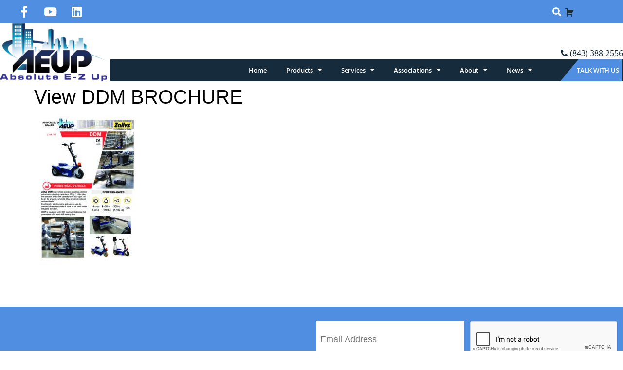

--- FILE ---
content_type: text/html; charset=UTF-8
request_url: https://absolutee-zup.com/?attachment_id=16502
body_size: 24634
content:
<!doctype html>
<html lang="en-US">
<head>
	<meta charset="UTF-8">
<script>
var gform;gform||(document.addEventListener("gform_main_scripts_loaded",function(){gform.scriptsLoaded=!0}),document.addEventListener("gform/theme/scripts_loaded",function(){gform.themeScriptsLoaded=!0}),window.addEventListener("DOMContentLoaded",function(){gform.domLoaded=!0}),gform={domLoaded:!1,scriptsLoaded:!1,themeScriptsLoaded:!1,isFormEditor:()=>"function"==typeof InitializeEditor,callIfLoaded:function(o){return!(!gform.domLoaded||!gform.scriptsLoaded||!gform.themeScriptsLoaded&&!gform.isFormEditor()||(gform.isFormEditor()&&console.warn("The use of gform.initializeOnLoaded() is deprecated in the form editor context and will be removed in Gravity Forms 3.1."),o(),0))},initializeOnLoaded:function(o){gform.callIfLoaded(o)||(document.addEventListener("gform_main_scripts_loaded",()=>{gform.scriptsLoaded=!0,gform.callIfLoaded(o)}),document.addEventListener("gform/theme/scripts_loaded",()=>{gform.themeScriptsLoaded=!0,gform.callIfLoaded(o)}),window.addEventListener("DOMContentLoaded",()=>{gform.domLoaded=!0,gform.callIfLoaded(o)}))},hooks:{action:{},filter:{}},addAction:function(o,r,e,t){gform.addHook("action",o,r,e,t)},addFilter:function(o,r,e,t){gform.addHook("filter",o,r,e,t)},doAction:function(o){gform.doHook("action",o,arguments)},applyFilters:function(o){return gform.doHook("filter",o,arguments)},removeAction:function(o,r){gform.removeHook("action",o,r)},removeFilter:function(o,r,e){gform.removeHook("filter",o,r,e)},addHook:function(o,r,e,t,n){null==gform.hooks[o][r]&&(gform.hooks[o][r]=[]);var d=gform.hooks[o][r];null==n&&(n=r+"_"+d.length),gform.hooks[o][r].push({tag:n,callable:e,priority:t=null==t?10:t})},doHook:function(r,o,e){var t;if(e=Array.prototype.slice.call(e,1),null!=gform.hooks[r][o]&&((o=gform.hooks[r][o]).sort(function(o,r){return o.priority-r.priority}),o.forEach(function(o){"function"!=typeof(t=o.callable)&&(t=window[t]),"action"==r?t.apply(null,e):e[0]=t.apply(null,e)})),"filter"==r)return e[0]},removeHook:function(o,r,t,n){var e;null!=gform.hooks[o][r]&&(e=(e=gform.hooks[o][r]).filter(function(o,r,e){return!!(null!=n&&n!=o.tag||null!=t&&t!=o.priority)}),gform.hooks[o][r]=e)}});
</script>

	<meta name="viewport" content="width=device-width, initial-scale=1">
	<link rel="profile" href="https://gmpg.org/xfn/11">
	<meta name='robots' content='index, follow, max-image-preview:large, max-snippet:-1, max-video-preview:-1' />
	<style>img:is([sizes="auto" i], [sizes^="auto," i]) { contain-intrinsic-size: 3000px 1500px }</style>
	
	<!-- This site is optimized with the Yoast SEO plugin v26.2 - https://yoast.com/wordpress/plugins/seo/ -->
	<title>View DDM BROCHURE - Absolute EZ-UP</title>
	<link rel="canonical" href="https://absolutee-zup.com/" />
	<meta property="og:locale" content="en_US" />
	<meta property="og:type" content="article" />
	<meta property="og:title" content="View DDM BROCHURE - Absolute EZ-UP" />
	<meta property="og:url" content="https://absolutee-zup.com/" />
	<meta property="og:site_name" content="Absolute EZ-UP" />
	<meta property="article:modified_time" content="2021-06-11T13:28:04+00:00" />
	<meta name="twitter:card" content="summary_large_image" />
	<script type="application/ld+json" class="yoast-schema-graph">{"@context":"https://schema.org","@graph":[{"@type":"WebPage","@id":"https://absolutee-zup.com/","url":"https://absolutee-zup.com/","name":"View DDM BROCHURE - Absolute EZ-UP","isPartOf":{"@id":"https://absolutee-zup.com/#website"},"primaryImageOfPage":{"@id":"https://absolutee-zup.com/#primaryimage"},"image":{"@id":"https://absolutee-zup.com/#primaryimage"},"thumbnailUrl":"https://absolutee-zup.com/wp-content/uploads/2021/03/DDM-BROCHURE-MAY-2020-pdf.jpg","datePublished":"2021-06-11T13:27:46+00:00","dateModified":"2021-06-11T13:28:04+00:00","breadcrumb":{"@id":"https://absolutee-zup.com/#breadcrumb"},"inLanguage":"en-US","potentialAction":[{"@type":"ReadAction","target":["https://absolutee-zup.com/"]}]},{"@type":"ImageObject","inLanguage":"en-US","@id":"https://absolutee-zup.com/#primaryimage","url":"https://absolutee-zup.com/wp-content/uploads/2021/03/DDM-BROCHURE-MAY-2020-pdf.jpg","contentUrl":"https://absolutee-zup.com/wp-content/uploads/2021/03/DDM-BROCHURE-MAY-2020-pdf.jpg"},{"@type":"BreadcrumbList","@id":"https://absolutee-zup.com/#breadcrumb","itemListElement":[{"@type":"ListItem","position":1,"name":"Home","item":"https://absolutee-zup.com/"},{"@type":"ListItem","position":2,"name":"DDM™ 3-WHEEL STAND-ON SCOOTER","item":"https://absolutee-zup.com/product/ddm-3-wheel-electric-stand-on-scooter/"},{"@type":"ListItem","position":3,"name":"View DDM BROCHURE"}]},{"@type":"WebSite","@id":"https://absolutee-zup.com/#website","url":"https://absolutee-zup.com/","name":"Absolute EZ-UP","description":"Solutions For: Low Level Access ~ Electric Utility Vehicles ~ Sanitizing Solutions ~ Stair Climbers","potentialAction":[{"@type":"SearchAction","target":{"@type":"EntryPoint","urlTemplate":"https://absolutee-zup.com/?s={search_term_string}"},"query-input":{"@type":"PropertyValueSpecification","valueRequired":true,"valueName":"search_term_string"}}],"inLanguage":"en-US"}]}</script>
	<!-- / Yoast SEO plugin. -->


<link rel='dns-prefetch' href='//www.google.com' />
<link rel="alternate" type="application/rss+xml" title="Absolute EZ-UP &raquo; Feed" href="https://absolutee-zup.com/feed/" />
		<!-- This site uses the Google Analytics by MonsterInsights plugin v9.9.0 - Using Analytics tracking - https://www.monsterinsights.com/ -->
							<script src="//www.googletagmanager.com/gtag/js?id=G-EW9TMX47T7"  data-cfasync="false" data-wpfc-render="false" async></script>
			<script data-cfasync="false" data-wpfc-render="false">
				var mi_version = '9.9.0';
				var mi_track_user = true;
				var mi_no_track_reason = '';
								var MonsterInsightsDefaultLocations = {"page_location":"https:\/\/absolutee-zup.com\/?attachment_id=16502"};
								if ( typeof MonsterInsightsPrivacyGuardFilter === 'function' ) {
					var MonsterInsightsLocations = (typeof MonsterInsightsExcludeQuery === 'object') ? MonsterInsightsPrivacyGuardFilter( MonsterInsightsExcludeQuery ) : MonsterInsightsPrivacyGuardFilter( MonsterInsightsDefaultLocations );
				} else {
					var MonsterInsightsLocations = (typeof MonsterInsightsExcludeQuery === 'object') ? MonsterInsightsExcludeQuery : MonsterInsightsDefaultLocations;
				}

								var disableStrs = [
										'ga-disable-G-EW9TMX47T7',
									];

				/* Function to detect opted out users */
				function __gtagTrackerIsOptedOut() {
					for (var index = 0; index < disableStrs.length; index++) {
						if (document.cookie.indexOf(disableStrs[index] + '=true') > -1) {
							return true;
						}
					}

					return false;
				}

				/* Disable tracking if the opt-out cookie exists. */
				if (__gtagTrackerIsOptedOut()) {
					for (var index = 0; index < disableStrs.length; index++) {
						window[disableStrs[index]] = true;
					}
				}

				/* Opt-out function */
				function __gtagTrackerOptout() {
					for (var index = 0; index < disableStrs.length; index++) {
						document.cookie = disableStrs[index] + '=true; expires=Thu, 31 Dec 2099 23:59:59 UTC; path=/';
						window[disableStrs[index]] = true;
					}
				}

				if ('undefined' === typeof gaOptout) {
					function gaOptout() {
						__gtagTrackerOptout();
					}
				}
								window.dataLayer = window.dataLayer || [];

				window.MonsterInsightsDualTracker = {
					helpers: {},
					trackers: {},
				};
				if (mi_track_user) {
					function __gtagDataLayer() {
						dataLayer.push(arguments);
					}

					function __gtagTracker(type, name, parameters) {
						if (!parameters) {
							parameters = {};
						}

						if (parameters.send_to) {
							__gtagDataLayer.apply(null, arguments);
							return;
						}

						if (type === 'event') {
														parameters.send_to = monsterinsights_frontend.v4_id;
							var hookName = name;
							if (typeof parameters['event_category'] !== 'undefined') {
								hookName = parameters['event_category'] + ':' + name;
							}

							if (typeof MonsterInsightsDualTracker.trackers[hookName] !== 'undefined') {
								MonsterInsightsDualTracker.trackers[hookName](parameters);
							} else {
								__gtagDataLayer('event', name, parameters);
							}
							
						} else {
							__gtagDataLayer.apply(null, arguments);
						}
					}

					__gtagTracker('js', new Date());
					__gtagTracker('set', {
						'developer_id.dZGIzZG': true,
											});
					if ( MonsterInsightsLocations.page_location ) {
						__gtagTracker('set', MonsterInsightsLocations);
					}
										__gtagTracker('config', 'G-EW9TMX47T7', {"forceSSL":"true","link_attribution":"true"} );
										window.gtag = __gtagTracker;										(function () {
						/* https://developers.google.com/analytics/devguides/collection/analyticsjs/ */
						/* ga and __gaTracker compatibility shim. */
						var noopfn = function () {
							return null;
						};
						var newtracker = function () {
							return new Tracker();
						};
						var Tracker = function () {
							return null;
						};
						var p = Tracker.prototype;
						p.get = noopfn;
						p.set = noopfn;
						p.send = function () {
							var args = Array.prototype.slice.call(arguments);
							args.unshift('send');
							__gaTracker.apply(null, args);
						};
						var __gaTracker = function () {
							var len = arguments.length;
							if (len === 0) {
								return;
							}
							var f = arguments[len - 1];
							if (typeof f !== 'object' || f === null || typeof f.hitCallback !== 'function') {
								if ('send' === arguments[0]) {
									var hitConverted, hitObject = false, action;
									if ('event' === arguments[1]) {
										if ('undefined' !== typeof arguments[3]) {
											hitObject = {
												'eventAction': arguments[3],
												'eventCategory': arguments[2],
												'eventLabel': arguments[4],
												'value': arguments[5] ? arguments[5] : 1,
											}
										}
									}
									if ('pageview' === arguments[1]) {
										if ('undefined' !== typeof arguments[2]) {
											hitObject = {
												'eventAction': 'page_view',
												'page_path': arguments[2],
											}
										}
									}
									if (typeof arguments[2] === 'object') {
										hitObject = arguments[2];
									}
									if (typeof arguments[5] === 'object') {
										Object.assign(hitObject, arguments[5]);
									}
									if ('undefined' !== typeof arguments[1].hitType) {
										hitObject = arguments[1];
										if ('pageview' === hitObject.hitType) {
											hitObject.eventAction = 'page_view';
										}
									}
									if (hitObject) {
										action = 'timing' === arguments[1].hitType ? 'timing_complete' : hitObject.eventAction;
										hitConverted = mapArgs(hitObject);
										__gtagTracker('event', action, hitConverted);
									}
								}
								return;
							}

							function mapArgs(args) {
								var arg, hit = {};
								var gaMap = {
									'eventCategory': 'event_category',
									'eventAction': 'event_action',
									'eventLabel': 'event_label',
									'eventValue': 'event_value',
									'nonInteraction': 'non_interaction',
									'timingCategory': 'event_category',
									'timingVar': 'name',
									'timingValue': 'value',
									'timingLabel': 'event_label',
									'page': 'page_path',
									'location': 'page_location',
									'title': 'page_title',
									'referrer' : 'page_referrer',
								};
								for (arg in args) {
																		if (!(!args.hasOwnProperty(arg) || !gaMap.hasOwnProperty(arg))) {
										hit[gaMap[arg]] = args[arg];
									} else {
										hit[arg] = args[arg];
									}
								}
								return hit;
							}

							try {
								f.hitCallback();
							} catch (ex) {
							}
						};
						__gaTracker.create = newtracker;
						__gaTracker.getByName = newtracker;
						__gaTracker.getAll = function () {
							return [];
						};
						__gaTracker.remove = noopfn;
						__gaTracker.loaded = true;
						window['__gaTracker'] = __gaTracker;
					})();
									} else {
										console.log("");
					(function () {
						function __gtagTracker() {
							return null;
						}

						window['__gtagTracker'] = __gtagTracker;
						window['gtag'] = __gtagTracker;
					})();
									}
			</script>
			
							<!-- / Google Analytics by MonsterInsights -->
		<script>
window._wpemojiSettings = {"baseUrl":"https:\/\/s.w.org\/images\/core\/emoji\/16.0.1\/72x72\/","ext":".png","svgUrl":"https:\/\/s.w.org\/images\/core\/emoji\/16.0.1\/svg\/","svgExt":".svg","source":{"concatemoji":"https:\/\/absolutee-zup.com\/wp-includes\/js\/wp-emoji-release.min.js?ver=6.8.3"}};
/*! This file is auto-generated */
!function(s,n){var o,i,e;function c(e){try{var t={supportTests:e,timestamp:(new Date).valueOf()};sessionStorage.setItem(o,JSON.stringify(t))}catch(e){}}function p(e,t,n){e.clearRect(0,0,e.canvas.width,e.canvas.height),e.fillText(t,0,0);var t=new Uint32Array(e.getImageData(0,0,e.canvas.width,e.canvas.height).data),a=(e.clearRect(0,0,e.canvas.width,e.canvas.height),e.fillText(n,0,0),new Uint32Array(e.getImageData(0,0,e.canvas.width,e.canvas.height).data));return t.every(function(e,t){return e===a[t]})}function u(e,t){e.clearRect(0,0,e.canvas.width,e.canvas.height),e.fillText(t,0,0);for(var n=e.getImageData(16,16,1,1),a=0;a<n.data.length;a++)if(0!==n.data[a])return!1;return!0}function f(e,t,n,a){switch(t){case"flag":return n(e,"\ud83c\udff3\ufe0f\u200d\u26a7\ufe0f","\ud83c\udff3\ufe0f\u200b\u26a7\ufe0f")?!1:!n(e,"\ud83c\udde8\ud83c\uddf6","\ud83c\udde8\u200b\ud83c\uddf6")&&!n(e,"\ud83c\udff4\udb40\udc67\udb40\udc62\udb40\udc65\udb40\udc6e\udb40\udc67\udb40\udc7f","\ud83c\udff4\u200b\udb40\udc67\u200b\udb40\udc62\u200b\udb40\udc65\u200b\udb40\udc6e\u200b\udb40\udc67\u200b\udb40\udc7f");case"emoji":return!a(e,"\ud83e\udedf")}return!1}function g(e,t,n,a){var r="undefined"!=typeof WorkerGlobalScope&&self instanceof WorkerGlobalScope?new OffscreenCanvas(300,150):s.createElement("canvas"),o=r.getContext("2d",{willReadFrequently:!0}),i=(o.textBaseline="top",o.font="600 32px Arial",{});return e.forEach(function(e){i[e]=t(o,e,n,a)}),i}function t(e){var t=s.createElement("script");t.src=e,t.defer=!0,s.head.appendChild(t)}"undefined"!=typeof Promise&&(o="wpEmojiSettingsSupports",i=["flag","emoji"],n.supports={everything:!0,everythingExceptFlag:!0},e=new Promise(function(e){s.addEventListener("DOMContentLoaded",e,{once:!0})}),new Promise(function(t){var n=function(){try{var e=JSON.parse(sessionStorage.getItem(o));if("object"==typeof e&&"number"==typeof e.timestamp&&(new Date).valueOf()<e.timestamp+604800&&"object"==typeof e.supportTests)return e.supportTests}catch(e){}return null}();if(!n){if("undefined"!=typeof Worker&&"undefined"!=typeof OffscreenCanvas&&"undefined"!=typeof URL&&URL.createObjectURL&&"undefined"!=typeof Blob)try{var e="postMessage("+g.toString()+"("+[JSON.stringify(i),f.toString(),p.toString(),u.toString()].join(",")+"));",a=new Blob([e],{type:"text/javascript"}),r=new Worker(URL.createObjectURL(a),{name:"wpTestEmojiSupports"});return void(r.onmessage=function(e){c(n=e.data),r.terminate(),t(n)})}catch(e){}c(n=g(i,f,p,u))}t(n)}).then(function(e){for(var t in e)n.supports[t]=e[t],n.supports.everything=n.supports.everything&&n.supports[t],"flag"!==t&&(n.supports.everythingExceptFlag=n.supports.everythingExceptFlag&&n.supports[t]);n.supports.everythingExceptFlag=n.supports.everythingExceptFlag&&!n.supports.flag,n.DOMReady=!1,n.readyCallback=function(){n.DOMReady=!0}}).then(function(){return e}).then(function(){var e;n.supports.everything||(n.readyCallback(),(e=n.source||{}).concatemoji?t(e.concatemoji):e.wpemoji&&e.twemoji&&(t(e.twemoji),t(e.wpemoji)))}))}((window,document),window._wpemojiSettings);
</script>
<style id='wp-emoji-styles-inline-css'>

	img.wp-smiley, img.emoji {
		display: inline !important;
		border: none !important;
		box-shadow: none !important;
		height: 1em !important;
		width: 1em !important;
		margin: 0 0.07em !important;
		vertical-align: -0.1em !important;
		background: none !important;
		padding: 0 !important;
	}
</style>
<link rel='stylesheet' id='woolentor-block-common-css' href='https://absolutee-zup.com/wp-content/plugins/woolentor-addons/woolentor-blocks/assets/css/common-style.css?ver=3.2.6' media='all' />
<link rel='stylesheet' id='woolentor-block-default-css' href='https://absolutee-zup.com/wp-content/plugins/woolentor-addons/woolentor-blocks/assets/css/style-index.css?ver=3.2.6' media='all' />
<link rel='stylesheet' id='afrfq-front-css' href='https://absolutee-zup.com/wp-content/plugins/woocommerce-request-a-quote/assets/css/afrfq_front.css?ver=1.1' media='all' />
<link rel='stylesheet' id='select2-front-css' href='https://absolutee-zup.com/wp-content/plugins/woocommerce-request-a-quote//assets/css/select2.css?ver=1.0' media='all' />
<link rel='stylesheet' id='dashicons-css' href='https://absolutee-zup.com/wp-includes/css/dashicons.min.css?ver=6.8.3' media='all' />
<link rel='stylesheet' id='woocommerce-layout-css' href='https://absolutee-zup.com/wp-content/plugins/woocommerce/assets/css/woocommerce-layout.css?ver=10.3.4' media='all' />
<link rel='stylesheet' id='woocommerce-smallscreen-css' href='https://absolutee-zup.com/wp-content/plugins/woocommerce/assets/css/woocommerce-smallscreen.css?ver=10.3.4' media='only screen and (max-width: 768px)' />
<link rel='stylesheet' id='woocommerce-general-css' href='https://absolutee-zup.com/wp-content/plugins/woocommerce/assets/css/woocommerce.css?ver=10.3.4' media='all' />
<style id='woocommerce-inline-inline-css'>
.woocommerce form .form-row .required { visibility: visible; }
</style>
<link rel='stylesheet' id='woolentor-widgets-pro-css' href='https://absolutee-zup.com/wp-content/plugins/woolentor-addons-pro/assets/css/woolentor-widgets-pro.css?ver=2.6.8' media='all' />
<link rel='stylesheet' id='slick-css' href='https://absolutee-zup.com/wp-content/plugins/woolentor-addons/assets/css/slick.css?ver=3.2.6' media='all' />
<link rel='stylesheet' id='simple-line-icons-wl-css' href='https://absolutee-zup.com/wp-content/plugins/woolentor-addons/assets/css/simple-line-icons.css?ver=3.2.6' media='all' />
<link rel='stylesheet' id='woolentor-product-grid-css' href='https://absolutee-zup.com/wp-content/plugins/woolentor-addons/assets/css/product-grid.css?ver=3.2.6' media='all' />
<link rel='stylesheet' id='font-awesome-css' href='https://absolutee-zup.com/wp-content/plugins/elementor/assets/lib/font-awesome/css/font-awesome.min.css?ver=4.7.0' media='all' />
<link rel='stylesheet' id='htflexboxgrid-css' href='https://absolutee-zup.com/wp-content/plugins/woolentor-addons/assets/css/htflexboxgrid.css?ver=3.2.6' media='all' />
<link rel='stylesheet' id='woolentor-widgets-css' href='https://absolutee-zup.com/wp-content/plugins/woolentor-addons/assets/css/woolentor-widgets.css?ver=3.2.6' media='all' />
<link rel='stylesheet' id='photoswipe-css' href='https://absolutee-zup.com/wp-content/plugins/woocommerce/assets/css/photoswipe/photoswipe.min.css?ver=10.3.4' media='all' />
<link rel='stylesheet' id='photoswipe-default-skin-css' href='https://absolutee-zup.com/wp-content/plugins/woocommerce/assets/css/photoswipe/default-skin/default-skin.min.css?ver=10.3.4' media='all' />
<link rel='stylesheet' id='woolentor-quickview-css' href='https://absolutee-zup.com/wp-content/plugins/woolentor-addons/includes/modules/quickview/assets/css/frontend.css?ver=3.2.6' media='all' />
<link rel='stylesheet' id='brands-styles-css' href='https://absolutee-zup.com/wp-content/plugins/woocommerce/assets/css/brands.css?ver=10.3.4' media='all' />
<link rel='stylesheet' id='hello-elementor-css' href='https://absolutee-zup.com/wp-content/themes/hello-elementor/assets/css/reset.css?ver=3.4.5' media='all' />
<link rel='stylesheet' id='hello-elementor-theme-style-css' href='https://absolutee-zup.com/wp-content/themes/hello-elementor/assets/css/theme.css?ver=3.4.5' media='all' />
<link rel='stylesheet' id='hello-elementor-header-footer-css' href='https://absolutee-zup.com/wp-content/themes/hello-elementor/assets/css/header-footer.css?ver=3.4.5' media='all' />
<link rel='stylesheet' id='elementor-frontend-css' href='https://absolutee-zup.com/wp-content/plugins/elementor/assets/css/frontend.min.css?ver=3.32.5' media='all' />
<link rel='stylesheet' id='widget-social-icons-css' href='https://absolutee-zup.com/wp-content/plugins/elementor/assets/css/widget-social-icons.min.css?ver=3.32.5' media='all' />
<link rel='stylesheet' id='e-apple-webkit-css' href='https://absolutee-zup.com/wp-content/plugins/elementor/assets/css/conditionals/apple-webkit.min.css?ver=3.32.5' media='all' />
<link rel='stylesheet' id='widget-search-form-css' href='https://absolutee-zup.com/wp-content/plugins/elementor-pro/assets/css/widget-search-form.min.css?ver=3.32.3' media='all' />
<link rel='stylesheet' id='elementor-icons-shared-0-css' href='https://absolutee-zup.com/wp-content/plugins/elementor/assets/lib/font-awesome/css/fontawesome.min.css?ver=5.15.3' media='all' />
<link rel='stylesheet' id='elementor-icons-fa-solid-css' href='https://absolutee-zup.com/wp-content/plugins/elementor/assets/lib/font-awesome/css/solid.min.css?ver=5.15.3' media='all' />
<link rel='stylesheet' id='widget-image-css' href='https://absolutee-zup.com/wp-content/plugins/elementor/assets/css/widget-image.min.css?ver=3.32.5' media='all' />
<link rel='stylesheet' id='widget-icon-list-css' href='https://absolutee-zup.com/wp-content/plugins/elementor/assets/css/widget-icon-list.min.css?ver=3.32.5' media='all' />
<link rel='stylesheet' id='widget-nav-menu-css' href='https://absolutee-zup.com/wp-content/plugins/elementor-pro/assets/css/widget-nav-menu.min.css?ver=3.32.3' media='all' />
<link rel='stylesheet' id='widget-heading-css' href='https://absolutee-zup.com/wp-content/plugins/elementor/assets/css/widget-heading.min.css?ver=3.32.5' media='all' />
<link rel='stylesheet' id='eael-general-css' href='https://absolutee-zup.com/wp-content/plugins/essential-addons-for-elementor-lite/assets/front-end/css/view/general.min.css?ver=6.4.0' media='all' />
<link rel='stylesheet' id='eael-27-css' href='https://absolutee-zup.com/wp-content/uploads/essential-addons-elementor/eael-27.css?ver=1623418084' media='all' />
<link rel='stylesheet' id='widget-spacer-css' href='https://absolutee-zup.com/wp-content/plugins/elementor/assets/css/widget-spacer.min.css?ver=3.32.5' media='all' />
<link rel='stylesheet' id='gravity_forms_theme_reset-css' href='https://absolutee-zup.com/wp-content/plugins/gravityforms/assets/css/dist/gravity-forms-theme-reset.min.css?ver=2.9.21' media='all' />
<link rel='stylesheet' id='gravity_forms_theme_foundation-css' href='https://absolutee-zup.com/wp-content/plugins/gravityforms/assets/css/dist/gravity-forms-theme-foundation.min.css?ver=2.9.21' media='all' />
<link rel='stylesheet' id='gravity_forms_theme_framework-css' href='https://absolutee-zup.com/wp-content/plugins/gravityforms/assets/css/dist/gravity-forms-theme-framework.min.css?ver=2.9.21' media='all' />
<link rel='stylesheet' id='widget-icon-box-css' href='https://absolutee-zup.com/wp-content/plugins/elementor/assets/css/widget-icon-box.min.css?ver=3.32.5' media='all' />
<link rel='stylesheet' id='elementor-icons-css' href='https://absolutee-zup.com/wp-content/plugins/elementor/assets/lib/eicons/css/elementor-icons.min.css?ver=5.44.0' media='all' />
<style id='elementor-icons-inline-css'>

		.elementor-add-new-section .elementor-add-templately-promo-button{
            background-color: #5d4fff;
            background-image: url(https://absolutee-zup.com/wp-content/plugins/essential-addons-for-elementor-lite/assets/admin/images/templately/logo-icon.svg);
            background-repeat: no-repeat;
            background-position: center center;
            position: relative;
        }
        
		.elementor-add-new-section .elementor-add-templately-promo-button > i{
            height: 12px;
        }
        
        body .elementor-add-new-section .elementor-add-section-area-button {
            margin-left: 0;
        }

		.elementor-add-new-section .elementor-add-templately-promo-button{
            background-color: #5d4fff;
            background-image: url(https://absolutee-zup.com/wp-content/plugins/essential-addons-for-elementor-lite/assets/admin/images/templately/logo-icon.svg);
            background-repeat: no-repeat;
            background-position: center center;
            position: relative;
        }
        
		.elementor-add-new-section .elementor-add-templately-promo-button > i{
            height: 12px;
        }
        
        body .elementor-add-new-section .elementor-add-section-area-button {
            margin-left: 0;
        }
</style>
<link rel='stylesheet' id='elementor-post-5-css' href='https://absolutee-zup.com/wp-content/uploads/elementor/css/post-5.css?ver=1762400113' media='all' />
<link rel='stylesheet' id='pp-extensions-css' href='https://absolutee-zup.com/wp-content/plugins/powerpack-elements/assets/css/min/extensions.min.css?ver=2.12.14' media='all' />
<link rel='stylesheet' id='pp-tooltip-css' href='https://absolutee-zup.com/wp-content/plugins/powerpack-elements/assets/css/min/tooltip.min.css?ver=2.12.14' media='all' />
<link rel='stylesheet' id='elementor-post-13-css' href='https://absolutee-zup.com/wp-content/uploads/elementor/css/post-13.css?ver=1762400114' media='all' />
<link rel='stylesheet' id='elementor-post-27-css' href='https://absolutee-zup.com/wp-content/uploads/elementor/css/post-27.css?ver=1762400114' media='all' />
<link rel='stylesheet' id='hello-elementor-child-style-css' href='https://absolutee-zup.com/wp-content/themes/hello-theme-child/style.css?ver=1.0.0' media='all' />
<link rel='stylesheet' id='elementor-gf-local-opensans-css' href='https://absolutee-zup.com/wp-content/uploads/elementor/google-fonts/css/opensans.css?ver=1743519159' media='all' />
<link rel='stylesheet' id='elementor-icons-fa-brands-css' href='https://absolutee-zup.com/wp-content/plugins/elementor/assets/lib/font-awesome/css/brands.min.css?ver=5.15.3' media='all' />
<script type="text/template" id="tmpl-variation-template">
	<div class="woocommerce-variation-description">{{{ data.variation.variation_description }}}</div>
	<div class="woocommerce-variation-price">{{{ data.variation.price_html }}}</div>
	<div class="woocommerce-variation-availability">{{{ data.variation.availability_html }}}</div>
</script>
<script type="text/template" id="tmpl-unavailable-variation-template">
	<p role="alert">Sorry, this product is unavailable. Please choose a different combination.</p>
</script>
<script src="https://absolutee-zup.com/wp-content/plugins/google-analytics-for-wordpress/assets/js/frontend-gtag.min.js?ver=9.9.0" id="monsterinsights-frontend-script-js" async data-wp-strategy="async"></script>
<script data-cfasync="false" data-wpfc-render="false" id='monsterinsights-frontend-script-js-extra'>var monsterinsights_frontend = {"js_events_tracking":"true","download_extensions":"doc,pdf,ppt,zip,xls,docx,pptx,xlsx","inbound_paths":"[{\"path\":\"\\\/go\\\/\",\"label\":\"affiliate\"},{\"path\":\"\\\/recommend\\\/\",\"label\":\"affiliate\"}]","home_url":"https:\/\/absolutee-zup.com","hash_tracking":"false","v4_id":"G-EW9TMX47T7"};</script>
<script id="jquery-core-js-extra">
var pp = {"ajax_url":"https:\/\/absolutee-zup.com\/wp-admin\/admin-ajax.php"};
</script>
<script src="https://absolutee-zup.com/wp-includes/js/jquery/jquery.min.js?ver=3.7.1" id="jquery-core-js"></script>
<script src="https://absolutee-zup.com/wp-includes/js/jquery/jquery-migrate.min.js?ver=3.4.1" id="jquery-migrate-js"></script>
<script src="https://absolutee-zup.com/wp-content/plugins/woocommerce/assets/js/jquery-blockui/jquery.blockUI.min.js?ver=2.7.0-wc.10.3.4" id="wc-jquery-blockui-js" data-wp-strategy="defer"></script>
<script id="wc-add-to-cart-js-extra">
var wc_add_to_cart_params = {"ajax_url":"\/wp-admin\/admin-ajax.php","wc_ajax_url":"\/?wc-ajax=%%endpoint%%","i18n_view_cart":"View cart","cart_url":"https:\/\/absolutee-zup.com\/cart\/","is_cart":"","cart_redirect_after_add":"no"};
</script>
<script src="https://absolutee-zup.com/wp-content/plugins/woocommerce/assets/js/frontend/add-to-cart.min.js?ver=10.3.4" id="wc-add-to-cart-js" defer data-wp-strategy="defer"></script>
<script src="https://absolutee-zup.com/wp-content/plugins/woocommerce/assets/js/js-cookie/js.cookie.min.js?ver=2.1.4-wc.10.3.4" id="wc-js-cookie-js" defer data-wp-strategy="defer"></script>
<script id="woocommerce-js-extra">
var woocommerce_params = {"ajax_url":"\/wp-admin\/admin-ajax.php","wc_ajax_url":"\/?wc-ajax=%%endpoint%%","i18n_password_show":"Show password","i18n_password_hide":"Hide password"};
</script>
<script src="https://absolutee-zup.com/wp-content/plugins/woocommerce/assets/js/frontend/woocommerce.min.js?ver=10.3.4" id="woocommerce-js" defer data-wp-strategy="defer"></script>
<script src="https://absolutee-zup.com/wp-includes/js/underscore.min.js?ver=1.13.7" id="underscore-js"></script>
<script id="wp-util-js-extra">
var _wpUtilSettings = {"ajax":{"url":"\/wp-admin\/admin-ajax.php"}};
</script>
<script src="https://absolutee-zup.com/wp-includes/js/wp-util.min.js?ver=6.8.3" id="wp-util-js"></script>
<script src="https://absolutee-zup.com/wp-content/plugins/woocommerce/assets/js/photoswipe/photoswipe.min.js?ver=4.1.1-wc.10.3.4" id="wc-photoswipe-js" data-wp-strategy="defer"></script>
<link rel="https://api.w.org/" href="https://absolutee-zup.com/wp-json/" /><link rel="alternate" title="JSON" type="application/json" href="https://absolutee-zup.com/wp-json/wp/v2/media/16502" /><link rel="EditURI" type="application/rsd+xml" title="RSD" href="https://absolutee-zup.com/xmlrpc.php?rsd" />
<meta name="generator" content="WordPress 6.8.3" />
<meta name="generator" content="WooCommerce 10.3.4" />
<link rel='shortlink' href='https://absolutee-zup.com/?p=16502' />
<link rel="alternate" title="oEmbed (JSON)" type="application/json+oembed" href="https://absolutee-zup.com/wp-json/oembed/1.0/embed?url=https%3A%2F%2Fabsolutee-zup.com%2F%3Fattachment_id%3D16502" />
<link rel="alternate" title="oEmbed (XML)" type="text/xml+oembed" href="https://absolutee-zup.com/wp-json/oembed/1.0/embed?url=https%3A%2F%2Fabsolutee-zup.com%2F%3Fattachment_id%3D16502&#038;format=xml" />
			<style type="text/css">
				<noscript><style>.woocommerce-product-gallery{ opacity: 1 !important; }</style></noscript>
	<meta name="generator" content="Elementor 3.32.5; features: additional_custom_breakpoints; settings: css_print_method-external, google_font-enabled, font_display-auto">
			<style>
				.e-con.e-parent:nth-of-type(n+4):not(.e-lazyloaded):not(.e-no-lazyload),
				.e-con.e-parent:nth-of-type(n+4):not(.e-lazyloaded):not(.e-no-lazyload) * {
					background-image: none !important;
				}
				@media screen and (max-height: 1024px) {
					.e-con.e-parent:nth-of-type(n+3):not(.e-lazyloaded):not(.e-no-lazyload),
					.e-con.e-parent:nth-of-type(n+3):not(.e-lazyloaded):not(.e-no-lazyload) * {
						background-image: none !important;
					}
				}
				@media screen and (max-height: 640px) {
					.e-con.e-parent:nth-of-type(n+2):not(.e-lazyloaded):not(.e-no-lazyload),
					.e-con.e-parent:nth-of-type(n+2):not(.e-lazyloaded):not(.e-no-lazyload) * {
						background-image: none !important;
					}
				}
			</style>
			<meta name="generator" content="Powered by Slider Revolution 6.7.38 - responsive, Mobile-Friendly Slider Plugin for WordPress with comfortable drag and drop interface." />
<script>function setREVStartSize(e){
			//window.requestAnimationFrame(function() {
				window.RSIW = window.RSIW===undefined ? window.innerWidth : window.RSIW;
				window.RSIH = window.RSIH===undefined ? window.innerHeight : window.RSIH;
				try {
					var pw = document.getElementById(e.c).parentNode.offsetWidth,
						newh;
					pw = pw===0 || isNaN(pw) || (e.l=="fullwidth" || e.layout=="fullwidth") ? window.RSIW : pw;
					e.tabw = e.tabw===undefined ? 0 : parseInt(e.tabw);
					e.thumbw = e.thumbw===undefined ? 0 : parseInt(e.thumbw);
					e.tabh = e.tabh===undefined ? 0 : parseInt(e.tabh);
					e.thumbh = e.thumbh===undefined ? 0 : parseInt(e.thumbh);
					e.tabhide = e.tabhide===undefined ? 0 : parseInt(e.tabhide);
					e.thumbhide = e.thumbhide===undefined ? 0 : parseInt(e.thumbhide);
					e.mh = e.mh===undefined || e.mh=="" || e.mh==="auto" ? 0 : parseInt(e.mh,0);
					if(e.layout==="fullscreen" || e.l==="fullscreen")
						newh = Math.max(e.mh,window.RSIH);
					else{
						e.gw = Array.isArray(e.gw) ? e.gw : [e.gw];
						for (var i in e.rl) if (e.gw[i]===undefined || e.gw[i]===0) e.gw[i] = e.gw[i-1];
						e.gh = e.el===undefined || e.el==="" || (Array.isArray(e.el) && e.el.length==0)? e.gh : e.el;
						e.gh = Array.isArray(e.gh) ? e.gh : [e.gh];
						for (var i in e.rl) if (e.gh[i]===undefined || e.gh[i]===0) e.gh[i] = e.gh[i-1];
											
						var nl = new Array(e.rl.length),
							ix = 0,
							sl;
						e.tabw = e.tabhide>=pw ? 0 : e.tabw;
						e.thumbw = e.thumbhide>=pw ? 0 : e.thumbw;
						e.tabh = e.tabhide>=pw ? 0 : e.tabh;
						e.thumbh = e.thumbhide>=pw ? 0 : e.thumbh;
						for (var i in e.rl) nl[i] = e.rl[i]<window.RSIW ? 0 : e.rl[i];
						sl = nl[0];
						for (var i in nl) if (sl>nl[i] && nl[i]>0) { sl = nl[i]; ix=i;}
						var m = pw>(e.gw[ix]+e.tabw+e.thumbw) ? 1 : (pw-(e.tabw+e.thumbw)) / (e.gw[ix]);
						newh =  (e.gh[ix] * m) + (e.tabh + e.thumbh);
					}
					var el = document.getElementById(e.c);
					if (el!==null && el) el.style.height = newh+"px";
					el = document.getElementById(e.c+"_wrapper");
					if (el!==null && el) {
						el.style.height = newh+"px";
						el.style.display = "block";
					}
				} catch(e){
					console.log("Failure at Presize of Slider:" + e)
				}
			//});
		  };</script>
</head>
<body class="attachment wp-singular attachment-template-default single single-attachment postid-16502 attachmentid-16502 attachment-pdf wp-embed-responsive wp-theme-hello-elementor wp-child-theme-hello-theme-child theme-hello-elementor woocommerce-no-js woolentor_current_theme_hello-elementor-child hello-elementor-default woolentor-empty-cart elementor-default elementor-kit-5">



<a class="skip-link screen-reader-text" href="#content">Skip to content</a>

		<header data-elementor-type="header" data-elementor-id="13" class="elementor elementor-13 elementor-location-header" data-elementor-post-type="elementor_library">
					<section data-particle_enable="false" data-particle-mobile-disabled="false" class="elementor-section elementor-top-section elementor-element elementor-element-8604c4d elementor-section-full_width elementor-section-content-middle elementor-section-height-default elementor-section-height-default" data-id="8604c4d" data-element_type="section" data-settings="{&quot;background_background&quot;:&quot;classic&quot;}">
						<div class="elementor-container elementor-column-gap-no">
					<div class="elementor-column elementor-col-33 elementor-top-column elementor-element elementor-element-aeb94ac" data-id="aeb94ac" data-element_type="column">
			<div class="elementor-widget-wrap elementor-element-populated">
						<div class="elementor-element elementor-element-54a37c2 e-grid-align-left elementor-shape-rounded elementor-grid-0 elementor-widget elementor-widget-social-icons" data-id="54a37c2" data-element_type="widget" data-widget_type="social-icons.default">
				<div class="elementor-widget-container">
							<div class="elementor-social-icons-wrapper elementor-grid" role="list">
							<span class="elementor-grid-item" role="listitem">
					<a class="elementor-icon elementor-social-icon elementor-social-icon-facebook-f elementor-repeater-item-c7d0418" href="https://www.facebook.com/Absolute-E-Z-Up-181516101859466" target="_blank">
						<span class="elementor-screen-only">Facebook-f</span>
						<i aria-hidden="true" class="fab fa-facebook-f"></i>					</a>
				</span>
							<span class="elementor-grid-item" role="listitem">
					<a class="elementor-icon elementor-social-icon elementor-social-icon-youtube elementor-repeater-item-9c50fe1" href="https://www.youtube.com/channel/UCV_hCW2NJJrnu0xg98pq6gQ" target="_blank">
						<span class="elementor-screen-only">Youtube</span>
						<i aria-hidden="true" class="fab fa-youtube"></i>					</a>
				</span>
							<span class="elementor-grid-item" role="listitem">
					<a class="elementor-icon elementor-social-icon elementor-social-icon-linkedin elementor-repeater-item-eb57d16" href="https://www.linkedin.com/company/absolute-e-z-up-aeup-/?viewAsMember=true" target="_blank">
						<span class="elementor-screen-only">Linkedin</span>
						<i aria-hidden="true" class="fab fa-linkedin"></i>					</a>
				</span>
					</div>
						</div>
				</div>
					</div>
		</div>
				<div class="elementor-column elementor-col-33 elementor-top-column elementor-element elementor-element-f93d00d" data-id="f93d00d" data-element_type="column">
			<div class="elementor-widget-wrap elementor-element-populated">
						<div class="elementor-element elementor-element-dac6acc elementor-search-form--skin-full_screen elementor-widget elementor-widget-search-form" data-id="dac6acc" data-element_type="widget" data-settings="{&quot;skin&quot;:&quot;full_screen&quot;}" data-widget_type="search-form.default">
				<div class="elementor-widget-container">
							<search role="search">
			<form class="elementor-search-form" action="https://absolutee-zup.com" method="get">
												<div class="elementor-search-form__toggle" role="button" tabindex="0" aria-label="Search">
					<i aria-hidden="true" class="fas fa-search"></i>				</div>
								<div class="elementor-search-form__container">
					<label class="elementor-screen-only" for="elementor-search-form-dac6acc">Search</label>

					
					<input id="elementor-search-form-dac6acc" placeholder="Search..." class="elementor-search-form__input" type="search" name="s" value="">
					
					
										<div class="dialog-lightbox-close-button dialog-close-button" role="button" tabindex="0" aria-label="Close this search box.">
						<i aria-hidden="true" class="eicon-close"></i>					</div>
									</div>
			</form>
		</search>
						</div>
				</div>
					</div>
		</div>
				<div class="elementor-column elementor-col-33 elementor-top-column elementor-element elementor-element-4b3cf15" data-id="4b3cf15" data-element_type="column">
			<div class="elementor-widget-wrap elementor-element-populated">
						<div class="elementor-element elementor-element-6cbcc0e elementor-widget elementor-widget-shortcode" data-id="6cbcc0e" data-element_type="widget" data-widget_type="shortcode.default">
				<div class="elementor-widget-container">
							<div class="elementor-shortcode">

	<li id="quote-li" class="quote-li">
		<a class="afrq-menu-item" href="https://absolutee-zup.com/request-a-quote/" title="View Quote">
			<span class="dashicons dashicons-cart dashiconsc"></span>
			<span id="total-items" class="totalitems">
				0 items in quote			</span>
		</a>
		
<div class="mini-quote-dropdown">
	
	<p class="addify-rfq-mini-cart__empty-message">No products in the Quote Basket.</p>


</div>

	</li>
</div>
						</div>
				</div>
					</div>
		</div>
					</div>
		</section>
				<section data-particle_enable="false" data-particle-mobile-disabled="false" class="elementor-section elementor-top-section elementor-element elementor-element-efce0a1 elementor-section-full_width elementor-hidden-tablet elementor-hidden-phone elementor-section-stretched elementor-section-height-default elementor-section-height-default" data-id="efce0a1" data-element_type="section" id="menu_row" data-settings="{&quot;background_background&quot;:&quot;classic&quot;,&quot;stretch_section&quot;:&quot;section-stretched&quot;}">
						<div class="elementor-container elementor-column-gap-no">
					<div class="elementor-column elementor-col-50 elementor-top-column elementor-element elementor-element-57e076f" data-id="57e076f" data-element_type="column">
			<div class="elementor-widget-wrap elementor-element-populated">
						<div class="elementor-element elementor-element-a81b651 elementor-widget elementor-widget-image" data-id="a81b651" data-element_type="widget" data-widget_type="image.default">
				<div class="elementor-widget-container">
																<a href="https://absolutee-zup.com">
							<img src="https://absolutee-zup.com/wp-content/uploads/elementor/thumbs/aezup-logo-1-p4cc6e9v4fn6s1xm7pf79ezcu7fsh1bzs29x31kp88.png" title="aezup logo" alt="aezup logo" loading="lazy" />								</a>
															</div>
				</div>
					</div>
		</div>
				<div class="elementor-column elementor-col-50 elementor-top-column elementor-element elementor-element-49833f6" data-id="49833f6" data-element_type="column">
			<div class="elementor-widget-wrap elementor-element-populated">
						<div class="elementor-element elementor-element-37066bb elementor-icon-list--layout-inline elementor-align-right elementor-list-item-link-full_width elementor-widget elementor-widget-icon-list" data-id="37066bb" data-element_type="widget" data-widget_type="icon-list.default">
				<div class="elementor-widget-container">
							<ul class="elementor-icon-list-items elementor-inline-items">
							<li class="elementor-icon-list-item elementor-inline-item">
											<span class="elementor-icon-list-icon">
							<i aria-hidden="true" class="fas fa-phone-alt"></i>						</span>
										<span class="elementor-icon-list-text">(843) 388-2556</span>
									</li>
						</ul>
						</div>
				</div>
				<section data-particle_enable="false" data-particle-mobile-disabled="false" class="elementor-section elementor-inner-section elementor-element elementor-element-cdd0087 elementor-section-content-middle elementor-section-full_width elementor-section-height-default elementor-section-height-default" data-id="cdd0087" data-element_type="section" data-settings="{&quot;background_background&quot;:&quot;classic&quot;}">
						<div class="elementor-container elementor-column-gap-no">
					<div class="elementor-column elementor-col-50 elementor-inner-column elementor-element elementor-element-da1e701" data-id="da1e701" data-element_type="column" data-settings="{&quot;background_background&quot;:&quot;classic&quot;}">
			<div class="elementor-widget-wrap elementor-element-populated">
						<div class="elementor-element elementor-element-493436b elementor-nav-menu__align-end elementor-nav-menu--dropdown-tablet elementor-nav-menu__text-align-aside elementor-nav-menu--toggle elementor-nav-menu--burger elementor-widget elementor-widget-nav-menu" data-id="493436b" data-element_type="widget" data-settings="{&quot;layout&quot;:&quot;horizontal&quot;,&quot;submenu_icon&quot;:{&quot;value&quot;:&quot;&lt;i class=\&quot;fas fa-caret-down\&quot; aria-hidden=\&quot;true\&quot;&gt;&lt;\/i&gt;&quot;,&quot;library&quot;:&quot;fa-solid&quot;},&quot;toggle&quot;:&quot;burger&quot;}" data-widget_type="nav-menu.default">
				<div class="elementor-widget-container">
								<nav aria-label="Menu" class="elementor-nav-menu--main elementor-nav-menu__container elementor-nav-menu--layout-horizontal e--pointer-underline e--animation-fade">
				<ul id="menu-1-493436b" class="elementor-nav-menu"><li class="menu-item menu-item-type-post_type menu-item-object-page menu-item-home menu-item-261"><a href="https://absolutee-zup.com/" class="elementor-item">Home</a></li>
<li class="menu-item menu-item-type-custom menu-item-object-custom menu-item-has-children menu-item-380"><a class="elementor-item">Products</a>
<ul class="sub-menu elementor-nav-menu--dropdown">
	<li class="menu-item menu-item-type-taxonomy menu-item-object-product_cat menu-item-379"><a href="https://absolutee-zup.com/product-category/personnel-material-handling-equipment/" class="elementor-sub-item">Personnel &amp; Material Handling Equipment</a></li>
	<li class="menu-item menu-item-type-taxonomy menu-item-object-product_cat menu-item-381"><a href="https://absolutee-zup.com/product-category/zallys-electric-utility-vehicles/" class="elementor-sub-item">Zallys Electric Utility Vehicles</a></li>
	<li class="menu-item menu-item-type-taxonomy menu-item-object-product_cat menu-item-16334"><a href="https://absolutee-zup.com/product-category/low-level-access/" class="elementor-sub-item">Low Level Access</a></li>
	<li class="menu-item menu-item-type-taxonomy menu-item-object-product_cat menu-item-455"><a href="https://absolutee-zup.com/product-category/attachments-accessories/" class="elementor-sub-item">Attachments &amp; Accessories</a></li>
	<li class="menu-item menu-item-type-taxonomy menu-item-object-product_cat menu-item-16424"><a href="https://absolutee-zup.com/product-category/hydroxyl-generators/" class="elementor-sub-item">Sanitizing Generators</a></li>
	<li class="menu-item menu-item-type-post_type menu-item-object-page menu-item-16304"><a href="https://absolutee-zup.com/absolute-e-z-up-products/product-videos/" class="elementor-sub-item">Product Videos</a></li>
</ul>
</li>
<li class="menu-item menu-item-type-post_type menu-item-object-page menu-item-has-children menu-item-427"><a href="https://absolutee-zup.com/services/" class="elementor-item">Services</a>
<ul class="sub-menu elementor-nav-menu--dropdown">
	<li class="menu-item menu-item-type-post_type menu-item-object-page menu-item-16534"><a href="https://absolutee-zup.com/rental/" class="elementor-sub-item">Rental</a></li>
	<li class="menu-item menu-item-type-post_type menu-item-object-page menu-item-433"><a href="https://absolutee-zup.com/services/financing-leasing-options/" class="elementor-sub-item">Financing</a></li>
	<li class="menu-item menu-item-type-post_type menu-item-object-page menu-item-432"><a href="https://absolutee-zup.com/services/service-parts/" class="elementor-sub-item">Service &#038; Parts</a></li>
	<li class="menu-item menu-item-type-post_type menu-item-object-page menu-item-431"><a href="https://absolutee-zup.com/services/absolute-e-z-up-platinum-warranty/" class="elementor-sub-item">Absolute E-Z Up Platinum Warranty™</a></li>
</ul>
</li>
<li class="menu-item menu-item-type-custom menu-item-object-custom menu-item-has-children menu-item-16492"><a class="elementor-item">Associations</a>
<ul class="sub-menu elementor-nav-menu--dropdown">
	<li class="menu-item menu-item-type-custom menu-item-object-custom menu-item-16493"><a target="_blank" href="https://nansa.org/" class="elementor-sub-item">NSA</a></li>
	<li class="menu-item menu-item-type-custom menu-item-object-custom menu-item-16379"><a target="_blank" href="https://federalcontractscorp.com/" class="elementor-sub-item">GSA</a></li>
</ul>
</li>
<li class="menu-item menu-item-type-custom menu-item-object-custom menu-item-has-children menu-item-378"><a class="elementor-item">About</a>
<ul class="sub-menu elementor-nav-menu--dropdown">
	<li class="menu-item menu-item-type-post_type menu-item-object-page menu-item-262"><a href="https://absolutee-zup.com/about/" class="elementor-sub-item">About Us &#8211; Get Productive</a></li>
	<li class="menu-item menu-item-type-post_type menu-item-object-page menu-item-273"><a href="https://absolutee-zup.com/about/our-mission/" class="elementor-sub-item">Our Mission</a></li>
	<li class="menu-item menu-item-type-post_type menu-item-object-page menu-item-272"><a href="https://absolutee-zup.com/about/your-business/" class="elementor-sub-item">Your Business</a></li>
</ul>
</li>
<li class="menu-item menu-item-type-post_type menu-item-object-page menu-item-has-children menu-item-459"><a href="https://absolutee-zup.com/news/" class="elementor-item">News</a>
<ul class="sub-menu elementor-nav-menu--dropdown">
	<li class="menu-item menu-item-type-post_type menu-item-object-page menu-item-591"><a href="https://absolutee-zup.com/blog/" class="elementor-sub-item">Blog</a></li>
</ul>
</li>
</ul>			</nav>
					<div class="elementor-menu-toggle" role="button" tabindex="0" aria-label="Menu Toggle" aria-expanded="false">
			<i aria-hidden="true" role="presentation" class="elementor-menu-toggle__icon--open eicon-menu-bar"></i><i aria-hidden="true" role="presentation" class="elementor-menu-toggle__icon--close eicon-close"></i>		</div>
					<nav class="elementor-nav-menu--dropdown elementor-nav-menu__container" aria-hidden="true">
				<ul id="menu-2-493436b" class="elementor-nav-menu"><li class="menu-item menu-item-type-post_type menu-item-object-page menu-item-home menu-item-261"><a href="https://absolutee-zup.com/" class="elementor-item" tabindex="-1">Home</a></li>
<li class="menu-item menu-item-type-custom menu-item-object-custom menu-item-has-children menu-item-380"><a class="elementor-item" tabindex="-1">Products</a>
<ul class="sub-menu elementor-nav-menu--dropdown">
	<li class="menu-item menu-item-type-taxonomy menu-item-object-product_cat menu-item-379"><a href="https://absolutee-zup.com/product-category/personnel-material-handling-equipment/" class="elementor-sub-item" tabindex="-1">Personnel &amp; Material Handling Equipment</a></li>
	<li class="menu-item menu-item-type-taxonomy menu-item-object-product_cat menu-item-381"><a href="https://absolutee-zup.com/product-category/zallys-electric-utility-vehicles/" class="elementor-sub-item" tabindex="-1">Zallys Electric Utility Vehicles</a></li>
	<li class="menu-item menu-item-type-taxonomy menu-item-object-product_cat menu-item-16334"><a href="https://absolutee-zup.com/product-category/low-level-access/" class="elementor-sub-item" tabindex="-1">Low Level Access</a></li>
	<li class="menu-item menu-item-type-taxonomy menu-item-object-product_cat menu-item-455"><a href="https://absolutee-zup.com/product-category/attachments-accessories/" class="elementor-sub-item" tabindex="-1">Attachments &amp; Accessories</a></li>
	<li class="menu-item menu-item-type-taxonomy menu-item-object-product_cat menu-item-16424"><a href="https://absolutee-zup.com/product-category/hydroxyl-generators/" class="elementor-sub-item" tabindex="-1">Sanitizing Generators</a></li>
	<li class="menu-item menu-item-type-post_type menu-item-object-page menu-item-16304"><a href="https://absolutee-zup.com/absolute-e-z-up-products/product-videos/" class="elementor-sub-item" tabindex="-1">Product Videos</a></li>
</ul>
</li>
<li class="menu-item menu-item-type-post_type menu-item-object-page menu-item-has-children menu-item-427"><a href="https://absolutee-zup.com/services/" class="elementor-item" tabindex="-1">Services</a>
<ul class="sub-menu elementor-nav-menu--dropdown">
	<li class="menu-item menu-item-type-post_type menu-item-object-page menu-item-16534"><a href="https://absolutee-zup.com/rental/" class="elementor-sub-item" tabindex="-1">Rental</a></li>
	<li class="menu-item menu-item-type-post_type menu-item-object-page menu-item-433"><a href="https://absolutee-zup.com/services/financing-leasing-options/" class="elementor-sub-item" tabindex="-1">Financing</a></li>
	<li class="menu-item menu-item-type-post_type menu-item-object-page menu-item-432"><a href="https://absolutee-zup.com/services/service-parts/" class="elementor-sub-item" tabindex="-1">Service &#038; Parts</a></li>
	<li class="menu-item menu-item-type-post_type menu-item-object-page menu-item-431"><a href="https://absolutee-zup.com/services/absolute-e-z-up-platinum-warranty/" class="elementor-sub-item" tabindex="-1">Absolute E-Z Up Platinum Warranty™</a></li>
</ul>
</li>
<li class="menu-item menu-item-type-custom menu-item-object-custom menu-item-has-children menu-item-16492"><a class="elementor-item" tabindex="-1">Associations</a>
<ul class="sub-menu elementor-nav-menu--dropdown">
	<li class="menu-item menu-item-type-custom menu-item-object-custom menu-item-16493"><a target="_blank" href="https://nansa.org/" class="elementor-sub-item" tabindex="-1">NSA</a></li>
	<li class="menu-item menu-item-type-custom menu-item-object-custom menu-item-16379"><a target="_blank" href="https://federalcontractscorp.com/" class="elementor-sub-item" tabindex="-1">GSA</a></li>
</ul>
</li>
<li class="menu-item menu-item-type-custom menu-item-object-custom menu-item-has-children menu-item-378"><a class="elementor-item" tabindex="-1">About</a>
<ul class="sub-menu elementor-nav-menu--dropdown">
	<li class="menu-item menu-item-type-post_type menu-item-object-page menu-item-262"><a href="https://absolutee-zup.com/about/" class="elementor-sub-item" tabindex="-1">About Us &#8211; Get Productive</a></li>
	<li class="menu-item menu-item-type-post_type menu-item-object-page menu-item-273"><a href="https://absolutee-zup.com/about/our-mission/" class="elementor-sub-item" tabindex="-1">Our Mission</a></li>
	<li class="menu-item menu-item-type-post_type menu-item-object-page menu-item-272"><a href="https://absolutee-zup.com/about/your-business/" class="elementor-sub-item" tabindex="-1">Your Business</a></li>
</ul>
</li>
<li class="menu-item menu-item-type-post_type menu-item-object-page menu-item-has-children menu-item-459"><a href="https://absolutee-zup.com/news/" class="elementor-item" tabindex="-1">News</a>
<ul class="sub-menu elementor-nav-menu--dropdown">
	<li class="menu-item menu-item-type-post_type menu-item-object-page menu-item-591"><a href="https://absolutee-zup.com/blog/" class="elementor-sub-item" tabindex="-1">Blog</a></li>
</ul>
</li>
</ul>			</nav>
						</div>
				</div>
					</div>
		</div>
				<div class="elementor-column elementor-col-50 elementor-inner-column elementor-element elementor-element-72351dc" data-id="72351dc" data-element_type="column" data-settings="{&quot;background_background&quot;:&quot;classic&quot;}">
			<div class="elementor-widget-wrap elementor-element-populated">
						<div class="elementor-element elementor-element-1780e49 elementor-widget elementor-widget-heading" data-id="1780e49" data-element_type="widget" data-widget_type="heading.default">
				<div class="elementor-widget-container">
					<h2 class="elementor-heading-title elementor-size-default"><a href="/contact">TALK WITH US</a></h2>				</div>
				</div>
					</div>
		</div>
					</div>
		</section>
					</div>
		</div>
					</div>
		</section>
				<section data-particle_enable="false" data-particle-mobile-disabled="false" class="elementor-section elementor-top-section elementor-element elementor-element-f9f3904 elementor-section-full_width elementor-hidden-desktop elementor-section-height-default elementor-section-height-default" data-id="f9f3904" data-element_type="section" data-settings="{&quot;background_background&quot;:&quot;classic&quot;}">
						<div class="elementor-container elementor-column-gap-no">
					<div class="elementor-column elementor-col-100 elementor-top-column elementor-element elementor-element-ac2bf42" data-id="ac2bf42" data-element_type="column">
			<div class="elementor-widget-wrap elementor-element-populated">
						<div class="elementor-element elementor-element-682b9a8 elementor-widget elementor-widget-image" data-id="682b9a8" data-element_type="widget" data-widget_type="image.default">
				<div class="elementor-widget-container">
																<a href="https://absolutee-zup.com">
							<img src="https://absolutee-zup.com/wp-content/uploads/elementor/thumbs/aezup-logo-1-p4cc6e9v4fn6s1xm7pf79ezcu7fsh1bzs29x31kp88.png" title="aezup logo" alt="aezup logo" loading="lazy" />								</a>
															</div>
				</div>
				<section data-particle_enable="false" data-particle-mobile-disabled="false" class="elementor-section elementor-inner-section elementor-element elementor-element-3f39353 elementor-section-content-middle elementor-section-full_width elementor-section-height-default elementor-section-height-default" data-id="3f39353" data-element_type="section" data-settings="{&quot;background_background&quot;:&quot;classic&quot;}">
						<div class="elementor-container elementor-column-gap-no">
					<div class="elementor-column elementor-col-50 elementor-inner-column elementor-element elementor-element-bc66d68" data-id="bc66d68" data-element_type="column" data-settings="{&quot;background_background&quot;:&quot;classic&quot;}">
			<div class="elementor-widget-wrap elementor-element-populated">
						<div class="elementor-element elementor-element-2c4c375 elementor-nav-menu__align-center elementor-nav-menu--dropdown-tablet elementor-nav-menu__text-align-aside elementor-nav-menu--toggle elementor-nav-menu--burger elementor-widget elementor-widget-nav-menu" data-id="2c4c375" data-element_type="widget" data-settings="{&quot;layout&quot;:&quot;horizontal&quot;,&quot;submenu_icon&quot;:{&quot;value&quot;:&quot;&lt;i class=\&quot;fas fa-caret-down\&quot; aria-hidden=\&quot;true\&quot;&gt;&lt;\/i&gt;&quot;,&quot;library&quot;:&quot;fa-solid&quot;},&quot;toggle&quot;:&quot;burger&quot;}" data-widget_type="nav-menu.default">
				<div class="elementor-widget-container">
								<nav aria-label="Menu" class="elementor-nav-menu--main elementor-nav-menu__container elementor-nav-menu--layout-horizontal e--pointer-underline e--animation-fade">
				<ul id="menu-1-2c4c375" class="elementor-nav-menu"><li class="menu-item menu-item-type-post_type menu-item-object-page menu-item-home menu-item-261"><a href="https://absolutee-zup.com/" class="elementor-item">Home</a></li>
<li class="menu-item menu-item-type-custom menu-item-object-custom menu-item-has-children menu-item-380"><a class="elementor-item">Products</a>
<ul class="sub-menu elementor-nav-menu--dropdown">
	<li class="menu-item menu-item-type-taxonomy menu-item-object-product_cat menu-item-379"><a href="https://absolutee-zup.com/product-category/personnel-material-handling-equipment/" class="elementor-sub-item">Personnel &amp; Material Handling Equipment</a></li>
	<li class="menu-item menu-item-type-taxonomy menu-item-object-product_cat menu-item-381"><a href="https://absolutee-zup.com/product-category/zallys-electric-utility-vehicles/" class="elementor-sub-item">Zallys Electric Utility Vehicles</a></li>
	<li class="menu-item menu-item-type-taxonomy menu-item-object-product_cat menu-item-16334"><a href="https://absolutee-zup.com/product-category/low-level-access/" class="elementor-sub-item">Low Level Access</a></li>
	<li class="menu-item menu-item-type-taxonomy menu-item-object-product_cat menu-item-455"><a href="https://absolutee-zup.com/product-category/attachments-accessories/" class="elementor-sub-item">Attachments &amp; Accessories</a></li>
	<li class="menu-item menu-item-type-taxonomy menu-item-object-product_cat menu-item-16424"><a href="https://absolutee-zup.com/product-category/hydroxyl-generators/" class="elementor-sub-item">Sanitizing Generators</a></li>
	<li class="menu-item menu-item-type-post_type menu-item-object-page menu-item-16304"><a href="https://absolutee-zup.com/absolute-e-z-up-products/product-videos/" class="elementor-sub-item">Product Videos</a></li>
</ul>
</li>
<li class="menu-item menu-item-type-post_type menu-item-object-page menu-item-has-children menu-item-427"><a href="https://absolutee-zup.com/services/" class="elementor-item">Services</a>
<ul class="sub-menu elementor-nav-menu--dropdown">
	<li class="menu-item menu-item-type-post_type menu-item-object-page menu-item-16534"><a href="https://absolutee-zup.com/rental/" class="elementor-sub-item">Rental</a></li>
	<li class="menu-item menu-item-type-post_type menu-item-object-page menu-item-433"><a href="https://absolutee-zup.com/services/financing-leasing-options/" class="elementor-sub-item">Financing</a></li>
	<li class="menu-item menu-item-type-post_type menu-item-object-page menu-item-432"><a href="https://absolutee-zup.com/services/service-parts/" class="elementor-sub-item">Service &#038; Parts</a></li>
	<li class="menu-item menu-item-type-post_type menu-item-object-page menu-item-431"><a href="https://absolutee-zup.com/services/absolute-e-z-up-platinum-warranty/" class="elementor-sub-item">Absolute E-Z Up Platinum Warranty™</a></li>
</ul>
</li>
<li class="menu-item menu-item-type-custom menu-item-object-custom menu-item-has-children menu-item-16492"><a class="elementor-item">Associations</a>
<ul class="sub-menu elementor-nav-menu--dropdown">
	<li class="menu-item menu-item-type-custom menu-item-object-custom menu-item-16493"><a target="_blank" href="https://nansa.org/" class="elementor-sub-item">NSA</a></li>
	<li class="menu-item menu-item-type-custom menu-item-object-custom menu-item-16379"><a target="_blank" href="https://federalcontractscorp.com/" class="elementor-sub-item">GSA</a></li>
</ul>
</li>
<li class="menu-item menu-item-type-custom menu-item-object-custom menu-item-has-children menu-item-378"><a class="elementor-item">About</a>
<ul class="sub-menu elementor-nav-menu--dropdown">
	<li class="menu-item menu-item-type-post_type menu-item-object-page menu-item-262"><a href="https://absolutee-zup.com/about/" class="elementor-sub-item">About Us &#8211; Get Productive</a></li>
	<li class="menu-item menu-item-type-post_type menu-item-object-page menu-item-273"><a href="https://absolutee-zup.com/about/our-mission/" class="elementor-sub-item">Our Mission</a></li>
	<li class="menu-item menu-item-type-post_type menu-item-object-page menu-item-272"><a href="https://absolutee-zup.com/about/your-business/" class="elementor-sub-item">Your Business</a></li>
</ul>
</li>
<li class="menu-item menu-item-type-post_type menu-item-object-page menu-item-has-children menu-item-459"><a href="https://absolutee-zup.com/news/" class="elementor-item">News</a>
<ul class="sub-menu elementor-nav-menu--dropdown">
	<li class="menu-item menu-item-type-post_type menu-item-object-page menu-item-591"><a href="https://absolutee-zup.com/blog/" class="elementor-sub-item">Blog</a></li>
</ul>
</li>
</ul>			</nav>
					<div class="elementor-menu-toggle" role="button" tabindex="0" aria-label="Menu Toggle" aria-expanded="false">
			<i aria-hidden="true" role="presentation" class="elementor-menu-toggle__icon--open eicon-menu-bar"></i><i aria-hidden="true" role="presentation" class="elementor-menu-toggle__icon--close eicon-close"></i>		</div>
					<nav class="elementor-nav-menu--dropdown elementor-nav-menu__container" aria-hidden="true">
				<ul id="menu-2-2c4c375" class="elementor-nav-menu"><li class="menu-item menu-item-type-post_type menu-item-object-page menu-item-home menu-item-261"><a href="https://absolutee-zup.com/" class="elementor-item" tabindex="-1">Home</a></li>
<li class="menu-item menu-item-type-custom menu-item-object-custom menu-item-has-children menu-item-380"><a class="elementor-item" tabindex="-1">Products</a>
<ul class="sub-menu elementor-nav-menu--dropdown">
	<li class="menu-item menu-item-type-taxonomy menu-item-object-product_cat menu-item-379"><a href="https://absolutee-zup.com/product-category/personnel-material-handling-equipment/" class="elementor-sub-item" tabindex="-1">Personnel &amp; Material Handling Equipment</a></li>
	<li class="menu-item menu-item-type-taxonomy menu-item-object-product_cat menu-item-381"><a href="https://absolutee-zup.com/product-category/zallys-electric-utility-vehicles/" class="elementor-sub-item" tabindex="-1">Zallys Electric Utility Vehicles</a></li>
	<li class="menu-item menu-item-type-taxonomy menu-item-object-product_cat menu-item-16334"><a href="https://absolutee-zup.com/product-category/low-level-access/" class="elementor-sub-item" tabindex="-1">Low Level Access</a></li>
	<li class="menu-item menu-item-type-taxonomy menu-item-object-product_cat menu-item-455"><a href="https://absolutee-zup.com/product-category/attachments-accessories/" class="elementor-sub-item" tabindex="-1">Attachments &amp; Accessories</a></li>
	<li class="menu-item menu-item-type-taxonomy menu-item-object-product_cat menu-item-16424"><a href="https://absolutee-zup.com/product-category/hydroxyl-generators/" class="elementor-sub-item" tabindex="-1">Sanitizing Generators</a></li>
	<li class="menu-item menu-item-type-post_type menu-item-object-page menu-item-16304"><a href="https://absolutee-zup.com/absolute-e-z-up-products/product-videos/" class="elementor-sub-item" tabindex="-1">Product Videos</a></li>
</ul>
</li>
<li class="menu-item menu-item-type-post_type menu-item-object-page menu-item-has-children menu-item-427"><a href="https://absolutee-zup.com/services/" class="elementor-item" tabindex="-1">Services</a>
<ul class="sub-menu elementor-nav-menu--dropdown">
	<li class="menu-item menu-item-type-post_type menu-item-object-page menu-item-16534"><a href="https://absolutee-zup.com/rental/" class="elementor-sub-item" tabindex="-1">Rental</a></li>
	<li class="menu-item menu-item-type-post_type menu-item-object-page menu-item-433"><a href="https://absolutee-zup.com/services/financing-leasing-options/" class="elementor-sub-item" tabindex="-1">Financing</a></li>
	<li class="menu-item menu-item-type-post_type menu-item-object-page menu-item-432"><a href="https://absolutee-zup.com/services/service-parts/" class="elementor-sub-item" tabindex="-1">Service &#038; Parts</a></li>
	<li class="menu-item menu-item-type-post_type menu-item-object-page menu-item-431"><a href="https://absolutee-zup.com/services/absolute-e-z-up-platinum-warranty/" class="elementor-sub-item" tabindex="-1">Absolute E-Z Up Platinum Warranty™</a></li>
</ul>
</li>
<li class="menu-item menu-item-type-custom menu-item-object-custom menu-item-has-children menu-item-16492"><a class="elementor-item" tabindex="-1">Associations</a>
<ul class="sub-menu elementor-nav-menu--dropdown">
	<li class="menu-item menu-item-type-custom menu-item-object-custom menu-item-16493"><a target="_blank" href="https://nansa.org/" class="elementor-sub-item" tabindex="-1">NSA</a></li>
	<li class="menu-item menu-item-type-custom menu-item-object-custom menu-item-16379"><a target="_blank" href="https://federalcontractscorp.com/" class="elementor-sub-item" tabindex="-1">GSA</a></li>
</ul>
</li>
<li class="menu-item menu-item-type-custom menu-item-object-custom menu-item-has-children menu-item-378"><a class="elementor-item" tabindex="-1">About</a>
<ul class="sub-menu elementor-nav-menu--dropdown">
	<li class="menu-item menu-item-type-post_type menu-item-object-page menu-item-262"><a href="https://absolutee-zup.com/about/" class="elementor-sub-item" tabindex="-1">About Us &#8211; Get Productive</a></li>
	<li class="menu-item menu-item-type-post_type menu-item-object-page menu-item-273"><a href="https://absolutee-zup.com/about/our-mission/" class="elementor-sub-item" tabindex="-1">Our Mission</a></li>
	<li class="menu-item menu-item-type-post_type menu-item-object-page menu-item-272"><a href="https://absolutee-zup.com/about/your-business/" class="elementor-sub-item" tabindex="-1">Your Business</a></li>
</ul>
</li>
<li class="menu-item menu-item-type-post_type menu-item-object-page menu-item-has-children menu-item-459"><a href="https://absolutee-zup.com/news/" class="elementor-item" tabindex="-1">News</a>
<ul class="sub-menu elementor-nav-menu--dropdown">
	<li class="menu-item menu-item-type-post_type menu-item-object-page menu-item-591"><a href="https://absolutee-zup.com/blog/" class="elementor-sub-item" tabindex="-1">Blog</a></li>
</ul>
</li>
</ul>			</nav>
						</div>
				</div>
					</div>
		</div>
				<div class="elementor-column elementor-col-50 elementor-inner-column elementor-element elementor-element-5bf3d79" data-id="5bf3d79" data-element_type="column">
			<div class="elementor-widget-wrap elementor-element-populated">
						<div class="elementor-element elementor-element-00d8cae elementor-widget elementor-widget-heading" data-id="00d8cae" data-element_type="widget" data-widget_type="heading.default">
				<div class="elementor-widget-container">
					<h2 class="elementor-heading-title elementor-size-default"><a href="/contact">TALK WITH US</a></h2>				</div>
				</div>
					</div>
		</div>
					</div>
		</section>
					</div>
		</div>
					</div>
		</section>
				</header>
		
<main id="content" class="site-main post-16502 attachment type-attachment status-inherit hentry">

			<div class="page-header">
			<h1 class="entry-title">View DDM BROCHURE</h1>		</div>
	
	<div class="page-content">
		<p class="attachment"><a href='https://absolutee-zup.com/wp-content/uploads/2021/03/DDM-BROCHURE-MAY-2020.pdf'><img fetchpriority="high" decoding="async" width="212" height="300" src="https://absolutee-zup.com/wp-content/uploads/2021/03/DDM-BROCHURE-MAY-2020-pdf-212x300.jpg" class="attachment-medium size-medium" alt="" /></a></p>

		
			</div>

	
</main>

			<footer data-elementor-type="footer" data-elementor-id="27" class="elementor elementor-27 elementor-location-footer" data-elementor-post-type="elementor_library">
					<section data-particle_enable="false" data-particle-mobile-disabled="false" class="elementor-section elementor-top-section elementor-element elementor-element-a30303c elementor-section-boxed elementor-section-height-default elementor-section-height-default" data-id="a30303c" data-element_type="section">
						<div class="elementor-container elementor-column-gap-default">
					<div class="elementor-column elementor-col-100 elementor-top-column elementor-element elementor-element-ca0ced4" data-id="ca0ced4" data-element_type="column">
			<div class="elementor-widget-wrap elementor-element-populated">
						<div class="elementor-element elementor-element-a50590a elementor-widget elementor-widget-spacer" data-id="a50590a" data-element_type="widget" data-widget_type="spacer.default">
				<div class="elementor-widget-container">
							<div class="elementor-spacer">
			<div class="elementor-spacer-inner"></div>
		</div>
						</div>
				</div>
					</div>
		</div>
					</div>
		</section>
				<section data-particle_enable="false" data-particle-mobile-disabled="false" class="elementor-section elementor-top-section elementor-element elementor-element-70a1871 elementor-hidden-tablet elementor-hidden-phone elementor-section-boxed elementor-section-height-default elementor-section-height-default" data-id="70a1871" data-element_type="section" data-settings="{&quot;background_background&quot;:&quot;classic&quot;}">
						<div class="elementor-container elementor-column-gap-default">
					<div class="elementor-column elementor-col-50 elementor-top-column elementor-element elementor-element-5676df2" data-id="5676df2" data-element_type="column">
			<div class="elementor-widget-wrap elementor-element-populated">
						<div class="elementor-element elementor-element-167c31c elementor-widget elementor-widget-heading" data-id="167c31c" data-element_type="widget" data-widget_type="heading.default">
				<div class="elementor-widget-container">
					<h2 class="elementor-heading-title elementor-size-default">Get the latest updates from Absolute E-Z Up!</h2>				</div>
				</div>
					</div>
		</div>
				<div class="elementor-column elementor-col-50 elementor-top-column elementor-element elementor-element-a87d935" data-id="a87d935" data-element_type="column">
			<div class="elementor-widget-wrap elementor-element-populated">
						<div class="elementor-element elementor-element-c8787b4 eael-gravity-form-button-full-width elementor-widget elementor-widget-eael-gravity-form" data-id="c8787b4" data-element_type="widget" data-widget_type="eael-gravity-form.default">
				<div class="elementor-widget-container">
								<div class="eael-contact-form eael-gravity-form labels-hide eael-contact-form-align-default">
		            <script type="text/javascript">
        jQuery(document).ready(function(){
            /* apply only to a input with a class of gf_readonly */
            jQuery("li.gf_readonly input").attr("readonly","readonly");
        });
    </script>
    
                <div class='gf_browser_chrome gform_wrapper gravity-theme gform-theme--no-framework' data-form-theme='gravity-theme' data-form-index='0' id='gform_wrapper_1' ><div id='gf_1' class='gform_anchor' tabindex='-1'></div><form method='post' enctype='multipart/form-data' target='gform_ajax_frame_1' id='gform_1'  action='/?attachment_id=16502#gf_1' data-formid='1' novalidate>
                        <div class='gform-body gform_body'><div id='gform_fields_1' class='gform_fields top_label form_sublabel_below description_below validation_below'><div id="field_1_1" class="gfield gfield--type-email gfield--width-half gfield_contains_required field_sublabel_below gfield--no-description field_description_below hidden_label field_validation_below gfield_visibility_visible"  ><label class='gfield_label gform-field-label' for='input_1_1'>Email<span class="gfield_required"><span class="gfield_required gfield_required_text">(Required)</span></span></label><div class='ginput_container ginput_container_email'>
                            <input name='input_1' id='input_1_1' type='email' value='' class='medium'   placeholder='Email Address' aria-required="true" aria-invalid="false"  />
                        </div></div><div id="field_1_2" class="gfield gfield--type-captcha gfield--width-half field_sublabel_below gfield--no-description field_description_below hidden_label field_validation_below gfield_visibility_visible"  ><label class='gfield_label gform-field-label' for='input_1_2'>CAPTCHA</label><div id='input_1_2' class='ginput_container ginput_recaptcha' data-sitekey='6LeWEyEoAAAAAK8DbJ8l2FPRXuMuHFXH0JpJH5x5'  data-theme='light' data-tabindex='0'  data-badge=''></div></div></div></div>
        <div class='gform-footer gform_footer top_label'> <input type='submit' id='gform_submit_button_1' class='gform_button button' onclick='gform.submission.handleButtonClick(this);' data-submission-type='submit' value='Check for Options &amp; Accessories'  /> <input type='hidden' name='gform_ajax' value='form_id=1&amp;title=&amp;description=&amp;tabindex=0&amp;theme=gravity-theme&amp;hash=7850884653fb9788a6c9e6215521c8c8' />
            <input type='hidden' class='gform_hidden' name='gform_submission_method' data-js='gform_submission_method_1' value='iframe' />
            <input type='hidden' class='gform_hidden' name='gform_theme' data-js='gform_theme_1' id='gform_theme_1' value='gravity-theme' />
            <input type='hidden' class='gform_hidden' name='gform_style_settings' data-js='gform_style_settings_1' id='gform_style_settings_1' value='' />
            <input type='hidden' class='gform_hidden' name='is_submit_1' value='1' />
            <input type='hidden' class='gform_hidden' name='gform_submit' value='1' />
            
            <input type='hidden' class='gform_hidden' name='gform_unique_id' value='' />
            <input type='hidden' class='gform_hidden' name='state_1' value='WyJbXSIsIjk0ODIyZDc1MWRmNmNhMjAyYzA5OGE3MTA0MzJhZTJlIl0=' />
            <input type='hidden' autocomplete='off' class='gform_hidden' name='gform_target_page_number_1' id='gform_target_page_number_1' value='0' />
            <input type='hidden' autocomplete='off' class='gform_hidden' name='gform_source_page_number_1' id='gform_source_page_number_1' value='1' />
            <input type='hidden' name='gform_field_values' value='' />
            
        </div>
                        </form>
                        </div>
		                <iframe style='display:none;width:0px;height:0px;' src='about:blank' name='gform_ajax_frame_1' id='gform_ajax_frame_1' title='This iframe contains the logic required to handle Ajax powered Gravity Forms.'></iframe>
		                <script>
gform.initializeOnLoaded( function() {gformInitSpinner( 1, 'https://absolutee-zup.com/wp-content/plugins/gravityforms/images/spinner.svg', true );jQuery('#gform_ajax_frame_1').on('load',function(){var contents = jQuery(this).contents().find('*').html();var is_postback = contents.indexOf('GF_AJAX_POSTBACK') >= 0;if(!is_postback){return;}var form_content = jQuery(this).contents().find('#gform_wrapper_1');var is_confirmation = jQuery(this).contents().find('#gform_confirmation_wrapper_1').length > 0;var is_redirect = contents.indexOf('gformRedirect(){') >= 0;var is_form = form_content.length > 0 && ! is_redirect && ! is_confirmation;var mt = parseInt(jQuery('html').css('margin-top'), 10) + parseInt(jQuery('body').css('margin-top'), 10) + 100;if(is_form){jQuery('#gform_wrapper_1').html(form_content.html());if(form_content.hasClass('gform_validation_error')){jQuery('#gform_wrapper_1').addClass('gform_validation_error');} else {jQuery('#gform_wrapper_1').removeClass('gform_validation_error');}setTimeout( function() { /* delay the scroll by 50 milliseconds to fix a bug in chrome */ jQuery(document).scrollTop(jQuery('#gform_wrapper_1').offset().top - mt); }, 50 );if(window['gformInitDatepicker']) {gformInitDatepicker();}if(window['gformInitPriceFields']) {gformInitPriceFields();}var current_page = jQuery('#gform_source_page_number_1').val();gformInitSpinner( 1, 'https://absolutee-zup.com/wp-content/plugins/gravityforms/images/spinner.svg', true );jQuery(document).trigger('gform_page_loaded', [1, current_page]);window['gf_submitting_1'] = false;}else if(!is_redirect){var confirmation_content = jQuery(this).contents().find('.GF_AJAX_POSTBACK').html();if(!confirmation_content){confirmation_content = contents;}jQuery('#gform_wrapper_1').replaceWith(confirmation_content);jQuery(document).scrollTop(jQuery('#gf_1').offset().top - mt);jQuery(document).trigger('gform_confirmation_loaded', [1]);window['gf_submitting_1'] = false;wp.a11y.speak(jQuery('#gform_confirmation_message_1').text());}else{jQuery('#gform_1').append(contents);if(window['gformRedirect']) {gformRedirect();}}jQuery(document).trigger("gform_pre_post_render", [{ formId: "1", currentPage: "current_page", abort: function() { this.preventDefault(); } }]);        if (event && event.defaultPrevented) {                return;        }        const gformWrapperDiv = document.getElementById( "gform_wrapper_1" );        if ( gformWrapperDiv ) {            const visibilitySpan = document.createElement( "span" );            visibilitySpan.id = "gform_visibility_test_1";            gformWrapperDiv.insertAdjacentElement( "afterend", visibilitySpan );        }        const visibilityTestDiv = document.getElementById( "gform_visibility_test_1" );        let postRenderFired = false;        function triggerPostRender() {            if ( postRenderFired ) {                return;            }            postRenderFired = true;            gform.core.triggerPostRenderEvents( 1, current_page );            if ( visibilityTestDiv ) {                visibilityTestDiv.parentNode.removeChild( visibilityTestDiv );            }        }        function debounce( func, wait, immediate ) {            var timeout;            return function() {                var context = this, args = arguments;                var later = function() {                    timeout = null;                    if ( !immediate ) func.apply( context, args );                };                var callNow = immediate && !timeout;                clearTimeout( timeout );                timeout = setTimeout( later, wait );                if ( callNow ) func.apply( context, args );            };        }        const debouncedTriggerPostRender = debounce( function() {            triggerPostRender();        }, 200 );        if ( visibilityTestDiv && visibilityTestDiv.offsetParent === null ) {            const observer = new MutationObserver( ( mutations ) => {                mutations.forEach( ( mutation ) => {                    if ( mutation.type === 'attributes' && visibilityTestDiv.offsetParent !== null ) {                        debouncedTriggerPostRender();                        observer.disconnect();                    }                });            });            observer.observe( document.body, {                attributes: true,                childList: false,                subtree: true,                attributeFilter: [ 'style', 'class' ],            });        } else {            triggerPostRender();        }    } );} );
</script>
			</div>
            				</div>
				</div>
					</div>
		</div>
					</div>
		</section>
				<section data-particle_enable="false" data-particle-mobile-disabled="false" class="elementor-section elementor-top-section elementor-element elementor-element-d1926db elementor-hidden-desktop elementor-section-boxed elementor-section-height-default elementor-section-height-default" data-id="d1926db" data-element_type="section" data-settings="{&quot;background_background&quot;:&quot;classic&quot;}">
						<div class="elementor-container elementor-column-gap-default">
					<div class="elementor-column elementor-col-100 elementor-top-column elementor-element elementor-element-491a7c3" data-id="491a7c3" data-element_type="column">
			<div class="elementor-widget-wrap elementor-element-populated">
						<div class="elementor-element elementor-element-2dfd4d6 elementor-widget elementor-widget-heading" data-id="2dfd4d6" data-element_type="widget" data-widget_type="heading.default">
				<div class="elementor-widget-container">
					<h2 class="elementor-heading-title elementor-size-default">Get the latest updates from Absolute E-Z Up!</h2>				</div>
				</div>
				<div class="elementor-element elementor-element-342ec1a footer_form eael-gravity-form-button-custom elementor-widget elementor-widget-eael-gravity-form" data-id="342ec1a" data-element_type="widget" data-widget_type="eael-gravity-form.default">
				<div class="elementor-widget-container">
								<div class="eael-contact-form eael-gravity-form labels-hide eael-contact-form-align-default">
		        
                <div class='gf_browser_chrome gform_wrapper gravity-theme gform-theme--no-framework' data-form-theme='gravity-theme' data-form-index='0' id='gform_wrapper_1' ><div id='gf_1' class='gform_anchor' tabindex='-1'></div><form method='post' enctype='multipart/form-data' target='gform_ajax_frame_1' id='gform_1'  action='/?attachment_id=16502#gf_1' data-formid='1' novalidate>
                        <div class='gform-body gform_body'><div id='gform_fields_1' class='gform_fields top_label form_sublabel_below description_below validation_below'><div id="field_1_1" class="gfield gfield--type-email gfield--width-half gfield_contains_required field_sublabel_below gfield--no-description field_description_below hidden_label field_validation_below gfield_visibility_visible"  ><label class='gfield_label gform-field-label' for='input_1_1'>Email<span class="gfield_required"><span class="gfield_required gfield_required_text">(Required)</span></span></label><div class='ginput_container ginput_container_email'>
                            <input name='input_1' id='input_1_1' type='email' value='' class='medium'   placeholder='Email Address' aria-required="true" aria-invalid="false"  />
                        </div></div><div id="field_1_2" class="gfield gfield--type-captcha gfield--width-half field_sublabel_below gfield--no-description field_description_below hidden_label field_validation_below gfield_visibility_visible"  ><label class='gfield_label gform-field-label' for='input_1_2'>CAPTCHA</label><div id='input_1_2' class='ginput_container ginput_recaptcha' data-sitekey='6LeWEyEoAAAAAK8DbJ8l2FPRXuMuHFXH0JpJH5x5'  data-theme='light' data-tabindex='0'  data-badge=''></div></div></div></div>
        <div class='gform-footer gform_footer top_label'> <input type='submit' id='gform_submit_button_1' class='gform_button button' onclick='gform.submission.handleButtonClick(this);' data-submission-type='submit' value='Check for Options &amp; Accessories'  /> <input type='hidden' name='gform_ajax' value='form_id=1&amp;title=&amp;description=&amp;tabindex=0&amp;theme=gravity-theme&amp;hash=7850884653fb9788a6c9e6215521c8c8' />
            <input type='hidden' class='gform_hidden' name='gform_submission_method' data-js='gform_submission_method_1' value='iframe' />
            <input type='hidden' class='gform_hidden' name='gform_theme' data-js='gform_theme_1' id='gform_theme_1' value='gravity-theme' />
            <input type='hidden' class='gform_hidden' name='gform_style_settings' data-js='gform_style_settings_1' id='gform_style_settings_1' value='' />
            <input type='hidden' class='gform_hidden' name='is_submit_1' value='1' />
            <input type='hidden' class='gform_hidden' name='gform_submit' value='1' />
            
            <input type='hidden' class='gform_hidden' name='gform_unique_id' value='' />
            <input type='hidden' class='gform_hidden' name='state_1' value='WyJbXSIsIjk0ODIyZDc1MWRmNmNhMjAyYzA5OGE3MTA0MzJhZTJlIl0=' />
            <input type='hidden' autocomplete='off' class='gform_hidden' name='gform_target_page_number_1' id='gform_target_page_number_1' value='0' />
            <input type='hidden' autocomplete='off' class='gform_hidden' name='gform_source_page_number_1' id='gform_source_page_number_1' value='1' />
            <input type='hidden' name='gform_field_values' value='' />
            
        </div>
                        </form>
                        </div>
		                <iframe style='display:none;width:0px;height:0px;' src='about:blank' name='gform_ajax_frame_1' id='gform_ajax_frame_1' title='This iframe contains the logic required to handle Ajax powered Gravity Forms.'></iframe>
		                <script>
gform.initializeOnLoaded( function() {gformInitSpinner( 1, 'https://absolutee-zup.com/wp-content/plugins/gravityforms/images/spinner.svg', true );jQuery('#gform_ajax_frame_1').on('load',function(){var contents = jQuery(this).contents().find('*').html();var is_postback = contents.indexOf('GF_AJAX_POSTBACK') >= 0;if(!is_postback){return;}var form_content = jQuery(this).contents().find('#gform_wrapper_1');var is_confirmation = jQuery(this).contents().find('#gform_confirmation_wrapper_1').length > 0;var is_redirect = contents.indexOf('gformRedirect(){') >= 0;var is_form = form_content.length > 0 && ! is_redirect && ! is_confirmation;var mt = parseInt(jQuery('html').css('margin-top'), 10) + parseInt(jQuery('body').css('margin-top'), 10) + 100;if(is_form){jQuery('#gform_wrapper_1').html(form_content.html());if(form_content.hasClass('gform_validation_error')){jQuery('#gform_wrapper_1').addClass('gform_validation_error');} else {jQuery('#gform_wrapper_1').removeClass('gform_validation_error');}setTimeout( function() { /* delay the scroll by 50 milliseconds to fix a bug in chrome */ jQuery(document).scrollTop(jQuery('#gform_wrapper_1').offset().top - mt); }, 50 );if(window['gformInitDatepicker']) {gformInitDatepicker();}if(window['gformInitPriceFields']) {gformInitPriceFields();}var current_page = jQuery('#gform_source_page_number_1').val();gformInitSpinner( 1, 'https://absolutee-zup.com/wp-content/plugins/gravityforms/images/spinner.svg', true );jQuery(document).trigger('gform_page_loaded', [1, current_page]);window['gf_submitting_1'] = false;}else if(!is_redirect){var confirmation_content = jQuery(this).contents().find('.GF_AJAX_POSTBACK').html();if(!confirmation_content){confirmation_content = contents;}jQuery('#gform_wrapper_1').replaceWith(confirmation_content);jQuery(document).scrollTop(jQuery('#gf_1').offset().top - mt);jQuery(document).trigger('gform_confirmation_loaded', [1]);window['gf_submitting_1'] = false;wp.a11y.speak(jQuery('#gform_confirmation_message_1').text());}else{jQuery('#gform_1').append(contents);if(window['gformRedirect']) {gformRedirect();}}jQuery(document).trigger("gform_pre_post_render", [{ formId: "1", currentPage: "current_page", abort: function() { this.preventDefault(); } }]);        if (event && event.defaultPrevented) {                return;        }        const gformWrapperDiv = document.getElementById( "gform_wrapper_1" );        if ( gformWrapperDiv ) {            const visibilitySpan = document.createElement( "span" );            visibilitySpan.id = "gform_visibility_test_1";            gformWrapperDiv.insertAdjacentElement( "afterend", visibilitySpan );        }        const visibilityTestDiv = document.getElementById( "gform_visibility_test_1" );        let postRenderFired = false;        function triggerPostRender() {            if ( postRenderFired ) {                return;            }            postRenderFired = true;            gform.core.triggerPostRenderEvents( 1, current_page );            if ( visibilityTestDiv ) {                visibilityTestDiv.parentNode.removeChild( visibilityTestDiv );            }        }        function debounce( func, wait, immediate ) {            var timeout;            return function() {                var context = this, args = arguments;                var later = function() {                    timeout = null;                    if ( !immediate ) func.apply( context, args );                };                var callNow = immediate && !timeout;                clearTimeout( timeout );                timeout = setTimeout( later, wait );                if ( callNow ) func.apply( context, args );            };        }        const debouncedTriggerPostRender = debounce( function() {            triggerPostRender();        }, 200 );        if ( visibilityTestDiv && visibilityTestDiv.offsetParent === null ) {            const observer = new MutationObserver( ( mutations ) => {                mutations.forEach( ( mutation ) => {                    if ( mutation.type === 'attributes' && visibilityTestDiv.offsetParent !== null ) {                        debouncedTriggerPostRender();                        observer.disconnect();                    }                });            });            observer.observe( document.body, {                attributes: true,                childList: false,                subtree: true,                attributeFilter: [ 'style', 'class' ],            });        } else {            triggerPostRender();        }    } );} );
</script>
			</div>
            				</div>
				</div>
					</div>
		</div>
					</div>
		</section>
				<section data-particle_enable="false" data-particle-mobile-disabled="false" class="elementor-section elementor-top-section elementor-element elementor-element-178a971 elementor-section-boxed elementor-section-height-default elementor-section-height-default" data-id="178a971" data-element_type="section" data-settings="{&quot;background_background&quot;:&quot;classic&quot;}">
						<div class="elementor-container elementor-column-gap-default">
					<div class="elementor-column elementor-col-100 elementor-top-column elementor-element elementor-element-1007416" data-id="1007416" data-element_type="column">
			<div class="elementor-widget-wrap elementor-element-populated">
						<section data-particle_enable="false" data-particle-mobile-disabled="false" class="elementor-section elementor-inner-section elementor-element elementor-element-b956cc5 elementor-section-boxed elementor-section-height-default elementor-section-height-default" data-id="b956cc5" data-element_type="section">
						<div class="elementor-container elementor-column-gap-default">
					<div class="elementor-column elementor-col-33 elementor-inner-column elementor-element elementor-element-bd58735" data-id="bd58735" data-element_type="column">
			<div class="elementor-widget-wrap elementor-element-populated">
						<div class="elementor-element elementor-element-9041b19 elementor-view-framed elementor-shape-square elementor-position-left elementor-mobile-position-top elementor-widget elementor-widget-icon-box" data-id="9041b19" data-element_type="widget" data-widget_type="icon-box.default">
				<div class="elementor-widget-container">
							<div class="elementor-icon-box-wrapper">

						<div class="elementor-icon-box-icon">
				<span  class="elementor-icon">
				<i aria-hidden="true" class="fas fa-map-marker-alt"></i>				</span>
			</div>
			
						<div class="elementor-icon-box-content">

									<h4 class="elementor-icon-box-title">
						<span  >
							<span style="font-family: Arial, sans-serif;font-weight: 400">1121 Military Cutoff Road, Ste C-385</span>						</span>
					</h4>
				
									<p class="elementor-icon-box-description">
						<span style="font-family: Arial, sans-serif">Wilmington, NC 28405</span>					</p>
				
			</div>
			
		</div>
						</div>
				</div>
					</div>
		</div>
				<div class="elementor-column elementor-col-33 elementor-inner-column elementor-element elementor-element-961a85c" data-id="961a85c" data-element_type="column">
			<div class="elementor-widget-wrap elementor-element-populated">
						<div class="elementor-element elementor-element-30efd30 elementor-view-framed elementor-shape-square elementor-position-left elementor-mobile-position-top elementor-widget elementor-widget-icon-box" data-id="30efd30" data-element_type="widget" data-widget_type="icon-box.default">
				<div class="elementor-widget-container">
							<div class="elementor-icon-box-wrapper">

						<div class="elementor-icon-box-icon">
				<span  class="elementor-icon">
				<i aria-hidden="true" class="fas fa-phone-alt"></i>				</span>
			</div>
			
						<div class="elementor-icon-box-content">

									<h4 class="elementor-icon-box-title">
						<span  >
							Call Us!						</span>
					</h4>
				
									<p class="elementor-icon-box-description">
						(843) 388-2556					</p>
				
			</div>
			
		</div>
						</div>
				</div>
					</div>
		</div>
				<div class="elementor-column elementor-col-33 elementor-inner-column elementor-element elementor-element-0b890d1" data-id="0b890d1" data-element_type="column">
			<div class="elementor-widget-wrap">
							</div>
		</div>
					</div>
		</section>
				<section data-particle_enable="false" data-particle-mobile-disabled="false" class="elementor-section elementor-inner-section elementor-element elementor-element-9aebe2b elementor-section-boxed elementor-section-height-default elementor-section-height-default" data-id="9aebe2b" data-element_type="section">
						<div class="elementor-container elementor-column-gap-default">
					<div class="elementor-column elementor-col-33 elementor-inner-column elementor-element elementor-element-1106064" data-id="1106064" data-element_type="column">
			<div class="elementor-widget-wrap elementor-element-populated">
						<div class="elementor-element elementor-element-71639af elementor-widget elementor-widget-image" data-id="71639af" data-element_type="widget" data-widget_type="image.default">
				<div class="elementor-widget-container">
																<a href="https://material-handling-system.logisticstechoutlook.com/vendor/absolute-ez-up-building-safe-and-productive-workplaces-cid-643-mid-70.html" target="_blank" rel="nofollow">
							<img src="https://absolutee-zup.com/wp-content/uploads/elementor/thumbs/AWARD-A-p8fmh53dfzzscz630ypha30jgx3jd102jvmz50wglc.png" title="AWARD-A" alt="AWARD-A" loading="lazy" />								</a>
															</div>
				</div>
					</div>
		</div>
				<div class="elementor-column elementor-col-33 elementor-inner-column elementor-element elementor-element-44cc328" data-id="44cc328" data-element_type="column">
			<div class="elementor-widget-wrap elementor-element-populated">
						<div class="elementor-element elementor-element-e364255 elementor-widget elementor-widget-image" data-id="e364255" data-element_type="widget" data-widget_type="image.default">
				<div class="elementor-widget-container">
																<a href="https://docs.google.com/document/d/e/2PACX-1vTyD7aWKIXbsfzLpuyWmV5by2CcIHJsPOeqvOrS1TtMcfYBXyhWOe0H1EcFMbKCjBM-piBiRw1MijF2/pub" target="_blank" rel="nofollow">
							<img src="https://absolutee-zup.com/wp-content/uploads/elementor/thumbs/Logistics-Tech-Solution-Award-pc7ajl42r95471g42wubkw52jixii7strzc56ha1og.png" title="Logistics Tech Solution Award" alt="Logistics Tech Solution Award" loading="lazy" />								</a>
															</div>
				</div>
					</div>
		</div>
				<div class="elementor-column elementor-col-33 elementor-inner-column elementor-element elementor-element-1cf4ff4" data-id="1cf4ff4" data-element_type="column">
			<div class="elementor-widget-wrap elementor-element-populated">
						<div class="elementor-element elementor-element-9f91357 elementor-widget elementor-widget-html" data-id="9f91357" data-element_type="widget" data-widget_type="html.default">
				<div class="elementor-widget-container">
					<div class="footer_logos"> <img src="/wp-content/uploads/2021/04/logo-ara.jpg">&nbsp; <a id="bbblink" class="sehzbum" href="http://www.bbb.org/columbia/business-reviews/scaffolding-and-aerial-lifts/absolute-e-z-up-in-charleston-sc-34102909#bbbseal" target="_blank" title="Absolute EZ UP, Scaffolding & Aerial Lifts, Charleston, SC"> <img style="padding: 0px; border: none;" id="bbblinkimg" src="/wp-content/uploads/2021/04/BBB-Logo.png" width="300" height="57" alt="Absolute EZ UP, Scaffolding & Aerial Lifts, Charleston, SC" /></a>&nbsp;<img src="/wp-content/uploads/2021/04/Dun_and_bradstreet.png">&nbsp; <a href="https://material-handling-system.logisticstechoutlook.com/vendor/absolute-ez-up-building-safe-and-productive-workplaces-cid-643-mid-70.html" target="_blank"></a></div>				</div>
				</div>
					</div>
		</div>
					</div>
		</section>
				<div class="elementor-element elementor-element-1096098 elementor-icon-list--layout-inline elementor-align-center elementor-list-item-link-full_width elementor-widget elementor-widget-icon-list" data-id="1096098" data-element_type="widget" data-widget_type="icon-list.default">
				<div class="elementor-widget-container">
							<ul class="elementor-icon-list-items elementor-inline-items">
							<li class="elementor-icon-list-item elementor-inline-item">
											<a href="https://www.facebook.com/Absolute-E-Z-Up-181516101859466/?fref=nf" target="_blank">

												<span class="elementor-icon-list-icon">
							<i aria-hidden="true" class="fab fa-facebook-f"></i>						</span>
										<span class="elementor-icon-list-text"></span>
											</a>
									</li>
								<li class="elementor-icon-list-item elementor-inline-item">
											<a href="https://www.youtube.com/user" target="_blank">

												<span class="elementor-icon-list-icon">
							<i aria-hidden="true" class="fab fa-youtube"></i>						</span>
										<span class="elementor-icon-list-text"></span>
											</a>
									</li>
								<li class="elementor-icon-list-item elementor-inline-item">
											<a href="https://www.linkedin.com/company/absolute-e-z-up-aeup-/" target="_blank">

												<span class="elementor-icon-list-icon">
							<i aria-hidden="true" class="fab fa-linkedin-in"></i>						</span>
										<span class="elementor-icon-list-text"></span>
											</a>
									</li>
						</ul>
						</div>
				</div>
				<div class="elementor-element elementor-element-ef08d06 elementor-widget elementor-widget-text-editor" data-id="ef08d06" data-element_type="widget" data-widget_type="text-editor.default">
				<div class="elementor-widget-container">
									<p>© 2023 Absolute E-Z Up. All Rights Reserved.</p>								</div>
				</div>
				<section data-particle_enable="false" data-particle-mobile-disabled="false" class="elementor-section elementor-inner-section elementor-element elementor-element-510cbad elementor-section-boxed elementor-section-height-default elementor-section-height-default" data-id="510cbad" data-element_type="section">
						<div class="elementor-container elementor-column-gap-default">
					<div class="elementor-column elementor-col-100 elementor-inner-column elementor-element elementor-element-c082557" data-id="c082557" data-element_type="column">
			<div class="elementor-widget-wrap elementor-element-populated">
						<div class="elementor-element elementor-element-cbbea94 elementor-widget elementor-widget-html" data-id="cbbea94" data-element_type="widget" data-widget_type="html.default">
				<div class="elementor-widget-container">
					<!--
<div id="footer_dropdown">
<select id="lm-seo-footer" name="lm-seo-menu" class="lm-seo-footer" onchange="get_local_seo_by_city(this.value)" style="display: inline !important; border-radius: 6px; width: auto; color: #2c2c2c; padding: 8px 10px;">
    <option value="" selected="">--Select City--</option>
    <option value="https://platform-lifts.absolutee-zup.com/charleston">Charleston</option>
    <option value="https://platform-lifts.absolutee-zup.com/daniel-island">Daniel Island</option>
    <option value="https://platform-lifts.absolutee-zup.com/folly-beach">Folly Beach</option>
    <option value="https://platform-lifts.absolutee-zup.com/goose-creek">Goose Creek</option>
    <option value="https://platform-lifts.absolutee-zup.com/greenville">Greenville</option>
    <option value="https://platform-lifts.absolutee-zup.com/hanahan">Hanahan</option>
    <option value="https://platform-lifts.absolutee-zup.com/isle-of-palms">Isle of Palms</option>
    <option value="https://platform-lifts.absolutee-zup.com/james-island">James Island</option>
    <option value="https://platform-lifts.absolutee-zup.com/johns-island">Johns Island</option>
    <option value="https://platform-lifts.absolutee-zup.com/kiawah-island">Kiawah Island</option>
    <option value="https://platform-lifts.absolutee-zup.com/ladson">Ladson</option>
    <option value="https://platform-lifts.absolutee-zup.com/mount-pleasant">Mount Pleasant</option>
    <option value="https://platform-lifts.absolutee-zup.com/nexton">Nexton</option>
    <option value="https://platform-lifts.absolutee-zup.com/north-charleston">North Charleston</option>
    <option value="https://platform-lifts.absolutee-zup.com/seabrook-island">Seabrook Island</option>
    <option value="https://platform-lifts.absolutee-zup.com/sullivans-island">Sullivan's Island</option>
    <option value="https://platform-lifts.absolutee-zup.com/summerville">Summerville</option>
    <option  value="https://platform-lifts.absolutee-zup.com/wadmalaw-island">Wadmalaw Island</option>
    <option value="https://platform-lifts.absolutee-zup.com/west-ashley">West Ashley</option>
</select>
</div>
-->

<!--
<script type="text/javascript">        
    // function get_local_seo_by_city(url){
    //    if(url){             
    //    	   window.open(url, '_blank');  
    //    }      
    // }
</script>
-->
				</div>
				</div>
					</div>
		</div>
					</div>
		</section>
					</div>
		</div>
					</div>
		</section>
				</footer>
		

		<script>
			window.RS_MODULES = window.RS_MODULES || {};
			window.RS_MODULES.modules = window.RS_MODULES.modules || {};
			window.RS_MODULES.waiting = window.RS_MODULES.waiting || [];
			window.RS_MODULES.defered = true;
			window.RS_MODULES.moduleWaiting = window.RS_MODULES.moduleWaiting || {};
			window.RS_MODULES.type = 'compiled';
		</script>
		<script type="speculationrules">
{"prefetch":[{"source":"document","where":{"and":[{"href_matches":"\/*"},{"not":{"href_matches":["\/wp-*.php","\/wp-admin\/*","\/wp-content\/uploads\/*","\/wp-content\/*","\/wp-content\/plugins\/*","\/wp-content\/themes\/hello-theme-child\/*","\/wp-content\/themes\/hello-elementor\/*","\/*\\?(.+)"]}},{"not":{"selector_matches":"a[rel~=\"nofollow\"]"}},{"not":{"selector_matches":".no-prefetch, .no-prefetch a"}}]},"eagerness":"conservative"}]}
</script>
			<div id="loader-wrapper">
			</div>

			<!-- Custom Popup Modal -->
							<div class="afrfq-quote-popup-modal" style="display:none">
												<div class="afrfq-quote-popup-content" style="overflow-y: hidden;">
								<span class="afrfq-close-popup">&times;</span>
								
								<div class="afrfq-popup-form-inner">
									<div class="afrfq-popup-form-steps" data-current-page="1">
										<div class="afrfq-popup-form-step" data-active="true">
											<div class="afrfq-popup-form-step-label">1</div>
											<div class="afrfq-popup-form-step-description">Product selection</div>
										</div>
										<div class="afrfq-popup-form-step">
											<div class="afrfq-popup-form-step-label">2</div>
											<div class="afrfq-popup-form-step-description">Contact information</div>
										</div>
										<div class="afrfq-popup-form-step">
											<div class="afrfq-popup-form-step-label">3</div>
											<div class="afrfq-popup-form-step-description">Review information</div>
										</div>
									</div>
									
									<div class="afrfq-product-selection-section">
										<div class="afrfq-product-selection-section-inner">
											<div id="popup-notice-container"></div>
										<div class="woocommerce adf-request-quote-popup template_two">
	<style type="text/css">
		.adf-request-quote-popup.template_one{
			width: 100%!important;
			max-width: 1000px!important;
		}
		
	</style>
</div>										</div>
									</div>
									
									<div class="afrfq-popup-form-footer">
										<div class="afrfq-popup-form-footer-buttons">
											<button class="afrfq-left-button afrfq-popup-form-button">Continue Shopping</button>
											<button class="afrfq-right-button afrfq-popup-form-button-primary">Next step</button>
										</div>
									</div>
							</div>	
												
				</div>

						<style>
				.afrfq-popup-form-step[data-active="true"] .afrfq-popup-form-step-label {
					background: #0073aa;
					color: #FFFFFF;
				}
				.afrfq-popup-form-button,
				.afrfq-popup-form-button:hover {
					background: #FFFFFF;
					color: #000000;
					border: 1px solid black;
				}
				.afrfq-popup-form-button-primary,
				.afrfq-popup-form-button-primary:hover {
					background: #0073aa;
					color: #FFFFFF;
					border-color: #006799;
				}
			</style>
			<div class="woolentor-quickview-modal" id="woolentor-quickview-modal" style="position: fixed; top:0; left:0; visibility: hidden; opacity: 0; z-index: -9;">
	<div class="woolentor-quickview-overlay"></div>
	<div class="woolentor-quickview-modal-wrapper">
		<div class="woolentor-quickview-modal-content">
			<span class="woolentor-quickview-modal-close">&#10005;</span>
			<div class="woolentor-quickview-modal-body"></div>
		</div>
	</div>
</div>			<script>
				const lazyloadRunObserver = () => {
					const lazyloadBackgrounds = document.querySelectorAll( `.e-con.e-parent:not(.e-lazyloaded)` );
					const lazyloadBackgroundObserver = new IntersectionObserver( ( entries ) => {
						entries.forEach( ( entry ) => {
							if ( entry.isIntersecting ) {
								let lazyloadBackground = entry.target;
								if( lazyloadBackground ) {
									lazyloadBackground.classList.add( 'e-lazyloaded' );
								}
								lazyloadBackgroundObserver.unobserve( entry.target );
							}
						});
					}, { rootMargin: '200px 0px 200px 0px' } );
					lazyloadBackgrounds.forEach( ( lazyloadBackground ) => {
						lazyloadBackgroundObserver.observe( lazyloadBackground );
					} );
				};
				const events = [
					'DOMContentLoaded',
					'elementor/lazyload/observe',
				];
				events.forEach( ( event ) => {
					document.addEventListener( event, lazyloadRunObserver );
				} );
			</script>
				<script>
		(function () {
			var c = document.body.className;
			c = c.replace(/woocommerce-no-js/, 'woocommerce-js');
			document.body.className = c;
		})();
	</script>
	
<div id="photoswipe-fullscreen-dialog" class="pswp" tabindex="-1" role="dialog" aria-modal="true" aria-hidden="true" aria-label="Full screen image">
	<div class="pswp__bg"></div>
	<div class="pswp__scroll-wrap">
		<div class="pswp__container">
			<div class="pswp__item"></div>
			<div class="pswp__item"></div>
			<div class="pswp__item"></div>
		</div>
		<div class="pswp__ui pswp__ui--hidden">
			<div class="pswp__top-bar">
				<div class="pswp__counter"></div>
				<button class="pswp__button pswp__button--zoom" aria-label="Zoom in/out"></button>
				<button class="pswp__button pswp__button--fs" aria-label="Toggle fullscreen"></button>
				<button class="pswp__button pswp__button--share" aria-label="Share"></button>
				<button class="pswp__button pswp__button--close" aria-label="Close (Esc)"></button>
				<div class="pswp__preloader">
					<div class="pswp__preloader__icn">
						<div class="pswp__preloader__cut">
							<div class="pswp__preloader__donut"></div>
						</div>
					</div>
				</div>
			</div>
			<div class="pswp__share-modal pswp__share-modal--hidden pswp__single-tap">
				<div class="pswp__share-tooltip"></div>
			</div>
			<button class="pswp__button pswp__button--arrow--left" aria-label="Previous (arrow left)"></button>
			<button class="pswp__button pswp__button--arrow--right" aria-label="Next (arrow right)"></button>
			<div class="pswp__caption">
				<div class="pswp__caption__center"></div>
			</div>
		</div>
	</div>
</div>
<link rel='stylesheet' id='wc-blocks-style-css' href='https://absolutee-zup.com/wp-content/plugins/woocommerce/assets/client/blocks/wc-blocks.css?ver=wc-10.3.4' media='all' />
<link rel='stylesheet' id='gform_basic-css' href='https://absolutee-zup.com/wp-content/plugins/gravityforms/assets/css/dist/basic.min.css?ver=2.9.21' media='all' />
<link rel='stylesheet' id='gform_theme_components-css' href='https://absolutee-zup.com/wp-content/plugins/gravityforms/assets/css/dist/theme-components.min.css?ver=2.9.21' media='all' />
<link rel='stylesheet' id='gform_theme-css' href='https://absolutee-zup.com/wp-content/plugins/gravityforms/assets/css/dist/theme.min.css?ver=2.9.21' media='all' />
<link rel='stylesheet' id='rs-plugin-settings-css' href='//absolutee-zup.com/wp-content/plugins/revslider/sr6/assets/css/rs6.css?ver=6.7.38' media='all' />
<style id='rs-plugin-settings-inline-css'>
#rs-demo-id {}
</style>
<script src="https://absolutee-zup.com/wp-content/plugins/woolentor-addons/woolentor-blocks/assets/js/script.js?ver=3.2.6" id="woolentor-block-main-js"></script>
<script src="//absolutee-zup.com/wp-content/plugins/revslider/sr6/assets/js/rbtools.min.js?ver=6.7.38" defer async id="tp-tools-js"></script>
<script src="//absolutee-zup.com/wp-content/plugins/revslider/sr6/assets/js/rs6.min.js?ver=6.7.38" defer async id="revmin-js"></script>
<script src="https://absolutee-zup.com/wp-includes/js/dist/hooks.min.js?ver=4d63a3d491d11ffd8ac6" id="wp-hooks-js"></script>
<script src="https://absolutee-zup.com/wp-includes/js/dist/i18n.min.js?ver=5e580eb46a90c2b997e6" id="wp-i18n-js"></script>
<script id="wp-i18n-js-after">
wp.i18n.setLocaleData( { 'text direction\u0004ltr': [ 'ltr' ] } );
</script>
<script src="https://absolutee-zup.com/wp-includes/js/dist/vendor/wp-polyfill.min.js?ver=3.15.0" id="wp-polyfill-js"></script>
<script src="https://absolutee-zup.com/wp-includes/js/dist/url.min.js?ver=c2964167dfe2477c14ea" id="wp-url-js"></script>
<script src="https://absolutee-zup.com/wp-includes/js/dist/api-fetch.min.js?ver=3623a576c78df404ff20" id="wp-api-fetch-js"></script>
<script id="wp-api-fetch-js-after">
wp.apiFetch.use( wp.apiFetch.createRootURLMiddleware( "https://absolutee-zup.com/wp-json/" ) );
wp.apiFetch.nonceMiddleware = wp.apiFetch.createNonceMiddleware( "b24504b4d3" );
wp.apiFetch.use( wp.apiFetch.nonceMiddleware );
wp.apiFetch.use( wp.apiFetch.mediaUploadMiddleware );
wp.apiFetch.nonceEndpoint = "https://absolutee-zup.com/wp-admin/admin-ajax.php?action=rest-nonce";
</script>
<script id="afrfq-frontj-js-extra">
var afrfq_phpvars = {"admin_url":"https:\/\/absolutee-zup.com\/wp-admin\/admin-ajax.php","nonce":"6fee5b2040","redirect":"yes","redirect_to_url":"https:\/\/absolutee-zup.com\/your-quote\/","pageurl":"https:\/\/absolutee-zup.com\/request-a-quote\/"};
</script>
<script src="https://absolutee-zup.com/wp-content/plugins/woocommerce-request-a-quote/assets/js/afrfq_front.js?ver=1.3.2" id="afrfq-frontj-js"></script>
<script src="https://absolutee-zup.com/wp-content/plugins/woocommerce-request-a-quote//assets/js/select2.js?ver=1.0" id="select2-front-js"></script>
<script src="//www.google.com/recaptcha/api.js?ver=1.0" id="Google reCaptcha JS-js"></script>
<script src="https://absolutee-zup.com/wp-content/plugins/woolentor-addons/assets/js/slick.min.js?ver=3.2.6" id="slick-js"></script>
<script src="https://absolutee-zup.com/wp-content/plugins/woolentor-addons/assets/js/jquery.countdown.min.js?ver=3.2.6" id="countdown-min-js"></script>
<script src="https://absolutee-zup.com/wp-content/plugins/woolentor-addons/assets/js/accordion.min.js?ver=3.2.6" id="woolentor-accordion-min-js"></script>
<script id="wc-add-to-cart-variation-js-extra">
var wc_add_to_cart_variation_params = {"wc_ajax_url":"\/?wc-ajax=%%endpoint%%","i18n_no_matching_variations_text":"Sorry, no products matched your selection. Please choose a different combination.","i18n_make_a_selection_text":"Please select some product options before adding this product to your cart.","i18n_unavailable_text":"Sorry, this product is unavailable. Please choose a different combination.","i18n_reset_alert_text":"Your selection has been reset. Please select some product options before adding this product to your cart."};
</script>
<script src="https://absolutee-zup.com/wp-content/plugins/woocommerce/assets/js/frontend/add-to-cart-variation.min.js?ver=10.3.4" id="wc-add-to-cart-variation-js" data-wp-strategy="defer"></script>
<script id="woolentor-widgets-scripts-js-extra">
var woolentor_addons = {"woolentorajaxurl":"https:\/\/absolutee-zup.com\/wp-admin\/admin-ajax.php","ajax_nonce":"38bafc9fc4"};
</script>
<script src="https://absolutee-zup.com/wp-content/plugins/woolentor-addons/assets/js/woolentor-widgets-active.js?ver=3.2.6" id="woolentor-widgets-scripts-js"></script>
<script id="wc-single-product-js-extra">
var wc_single_product_params = {"i18n_required_rating_text":"Please select a rating","i18n_rating_options":["1 of 5 stars","2 of 5 stars","3 of 5 stars","4 of 5 stars","5 of 5 stars"],"i18n_product_gallery_trigger_text":"View full-screen image gallery","review_rating_required":"yes","flexslider":{"rtl":false,"animation":"slide","smoothHeight":true,"directionNav":false,"controlNav":"thumbnails","slideshow":false,"animationSpeed":500,"animationLoop":false,"allowOneSlide":false},"zoom_enabled":"1","zoom_options":[],"photoswipe_enabled":"1","photoswipe_options":{"shareEl":false,"closeOnScroll":false,"history":false,"hideAnimationDuration":0,"showAnimationDuration":0},"flexslider_enabled":"1"};
</script>
<script src="https://absolutee-zup.com/wp-content/plugins/woocommerce/assets/js/frontend/single-product.min.js?ver=10.3.4" id="wc-single-product-js" data-wp-strategy="defer"></script>
<script src="https://absolutee-zup.com/wp-content/plugins/woocommerce/assets/js/zoom/jquery.zoom.min.js?ver=1.7.21-wc.10.3.4" id="wc-zoom-js" data-wp-strategy="defer"></script>
<script src="https://absolutee-zup.com/wp-content/plugins/woocommerce/assets/js/flexslider/jquery.flexslider.min.js?ver=2.7.2-wc.10.3.4" id="wc-flexslider-js" data-wp-strategy="defer"></script>
<script src="https://absolutee-zup.com/wp-content/plugins/woocommerce/assets/js/photoswipe/photoswipe-ui-default.min.js?ver=4.1.1-wc.10.3.4" id="wc-photoswipe-ui-default-js" data-wp-strategy="defer"></script>
<script id="woolentor-quickview-js-extra">
var woolentorQuickView = {"ajaxUrl":"https:\/\/absolutee-zup.com\/wp-admin\/admin-ajax.php","ajaxNonce":"dad3fa67cb","optionData":{"enableAjaxCart":"on","thumbnailLayout":"slider","spinnerImageUrl":""}};
</script>
<script src="https://absolutee-zup.com/wp-content/plugins/woolentor-addons/includes/modules/quickview/assets/js/frontend.js?ver=3.2.6" id="woolentor-quickview-js"></script>
<script src="https://absolutee-zup.com/wp-content/plugins/elementor/assets/js/webpack.runtime.min.js?ver=3.32.5" id="elementor-webpack-runtime-js"></script>
<script src="https://absolutee-zup.com/wp-content/plugins/elementor/assets/js/frontend-modules.min.js?ver=3.32.5" id="elementor-frontend-modules-js"></script>
<script src="https://absolutee-zup.com/wp-includes/js/jquery/ui/core.min.js?ver=1.13.3" id="jquery-ui-core-js"></script>
<script id="elementor-frontend-js-before">
var elementorFrontendConfig = {"environmentMode":{"edit":false,"wpPreview":false,"isScriptDebug":false},"i18n":{"shareOnFacebook":"Share on Facebook","shareOnTwitter":"Share on Twitter","pinIt":"Pin it","download":"Download","downloadImage":"Download image","fullscreen":"Fullscreen","zoom":"Zoom","share":"Share","playVideo":"Play Video","previous":"Previous","next":"Next","close":"Close","a11yCarouselPrevSlideMessage":"Previous slide","a11yCarouselNextSlideMessage":"Next slide","a11yCarouselFirstSlideMessage":"This is the first slide","a11yCarouselLastSlideMessage":"This is the last slide","a11yCarouselPaginationBulletMessage":"Go to slide"},"is_rtl":false,"breakpoints":{"xs":0,"sm":480,"md":768,"lg":1025,"xl":1440,"xxl":1600},"responsive":{"breakpoints":{"mobile":{"label":"Mobile Portrait","value":767,"default_value":767,"direction":"max","is_enabled":true},"mobile_extra":{"label":"Mobile Landscape","value":880,"default_value":880,"direction":"max","is_enabled":false},"tablet":{"label":"Tablet Portrait","value":1024,"default_value":1024,"direction":"max","is_enabled":true},"tablet_extra":{"label":"Tablet Landscape","value":1200,"default_value":1200,"direction":"max","is_enabled":false},"laptop":{"label":"Laptop","value":1366,"default_value":1366,"direction":"max","is_enabled":false},"widescreen":{"label":"Widescreen","value":2400,"default_value":2400,"direction":"min","is_enabled":false}},
"hasCustomBreakpoints":false},"version":"3.32.5","is_static":false,"experimentalFeatures":{"additional_custom_breakpoints":true,"theme_builder_v2":true,"home_screen":true,"global_classes_should_enforce_capabilities":true,"e_variables":true,"cloud-library":true,"e_opt_in_v4_page":true,"import-export-customization":true,"e_pro_variables":true},"urls":{"assets":"https:\/\/absolutee-zup.com\/wp-content\/plugins\/elementor\/assets\/","ajaxurl":"https:\/\/absolutee-zup.com\/wp-admin\/admin-ajax.php","uploadUrl":"https:\/\/absolutee-zup.com\/wp-content\/uploads"},"nonces":{"floatingButtonsClickTracking":"c603ccfcbf"},"swiperClass":"swiper","settings":{"page":[],"editorPreferences":[]},"kit":{"active_breakpoints":["viewport_mobile","viewport_tablet"],"global_image_lightbox":"yes","lightbox_enable_counter":"yes","lightbox_enable_fullscreen":"yes","lightbox_enable_zoom":"yes","lightbox_enable_share":"yes","lightbox_title_src":"title","lightbox_description_src":"description","woocommerce_notices_elements":[]},"post":{"id":16502,"title":"View%20DDM%20BROCHURE%20-%20Absolute%20EZ-UP","excerpt":"","featuredImage":false}};
</script>
<script src="https://absolutee-zup.com/wp-content/plugins/elementor/assets/js/frontend.min.js?ver=3.32.5" id="elementor-frontend-js"></script>
<script src="https://absolutee-zup.com/wp-content/plugins/elementor-pro/assets/lib/smartmenus/jquery.smartmenus.min.js?ver=1.2.1" id="smartmenus-js"></script>
<script id="eael-general-js-extra">
var localize = {"ajaxurl":"https:\/\/absolutee-zup.com\/wp-admin\/admin-ajax.php","nonce":"9166aa581e","i18n":{"added":"Added ","compare":"Compare","loading":"Loading..."},"eael_translate_text":{"required_text":"is a required field","invalid_text":"Invalid","billing_text":"Billing","shipping_text":"Shipping","fg_mfp_counter_text":"of"},"page_permalink":"https:\/\/absolutee-zup.com\/?attachment_id=16502","cart_redirectition":"no","cart_page_url":"https:\/\/absolutee-zup.com\/cart\/","el_breakpoints":{"mobile":{"label":"Mobile Portrait","value":767,"default_value":767,"direction":"max","is_enabled":true},"mobile_extra":{"label":"Mobile Landscape","value":880,"default_value":880,"direction":"max","is_enabled":false},"tablet":{"label":"Tablet Portrait","value":1024,"default_value":1024,"direction":"max","is_enabled":true},"tablet_extra":{"label":"Tablet Landscape","value":1200,"default_value":1200,"direction":"max","is_enabled":false},"laptop":{"label":"Laptop","value":1366,"default_value":1366,"direction":"max","is_enabled":false},"widescreen":{"label":"Widescreen","value":2400,"default_value":2400,"direction":"min","is_enabled":false}},"ParticleThemesData":{"default":"{\"particles\":{\"number\":{\"value\":160,\"density\":{\"enable\":true,\"value_area\":800}},\"color\":{\"value\":\"#ffffff\"},\"shape\":{\"type\":\"circle\",\"stroke\":{\"width\":0,\"color\":\"#000000\"},\"polygon\":{\"nb_sides\":5},\"image\":{\"src\":\"img\/github.svg\",\"width\":100,\"height\":100}},\"opacity\":{\"value\":0.5,\"random\":false,\"anim\":{\"enable\":false,\"speed\":1,\"opacity_min\":0.1,\"sync\":false}},\"size\":{\"value\":3,\"random\":true,\"anim\":{\"enable\":false,\"speed\":40,\"size_min\":0.1,\"sync\":false}},\"line_linked\":{\"enable\":true,\"distance\":150,\"color\":\"#ffffff\",\"opacity\":0.4,\"width\":1},\"move\":{\"enable\":true,\"speed\":6,\"direction\":\"none\",\"random\":false,\"straight\":false,\"out_mode\":\"out\",\"bounce\":false,\"attract\":{\"enable\":false,\"rotateX\":600,\"rotateY\":1200}}},\"interactivity\":{\"detect_on\":\"canvas\",\"events\":{\"onhover\":{\"enable\":true,\"mode\":\"repulse\"},\"onclick\":{\"enable\":true,\"mode\":\"push\"},\"resize\":true},\"modes\":{\"grab\":{\"distance\":400,\"line_linked\":{\"opacity\":1}},\"bubble\":{\"distance\":400,\"size\":40,\"duration\":2,\"opacity\":8,\"speed\":3},\"repulse\":{\"distance\":200,\"duration\":0.4},\"push\":{\"particles_nb\":4},\"remove\":{\"particles_nb\":2}}},\"retina_detect\":true}","nasa":"{\"particles\":{\"number\":{\"value\":250,\"density\":{\"enable\":true,\"value_area\":800}},\"color\":{\"value\":\"#ffffff\"},\"shape\":{\"type\":\"circle\",\"stroke\":{\"width\":0,\"color\":\"#000000\"},\"polygon\":{\"nb_sides\":5},\"image\":{\"src\":\"img\/github.svg\",\"width\":100,\"height\":100}},\"opacity\":{\"value\":1,\"random\":true,\"anim\":{\"enable\":true,\"speed\":1,\"opacity_min\":0,\"sync\":false}},\"size\":{\"value\":3,\"random\":true,\"anim\":{\"enable\":false,\"speed\":4,\"size_min\":0.3,\"sync\":false}},\"line_linked\":{\"enable\":false,\"distance\":150,\"color\":\"#ffffff\",\"opacity\":0.4,\"width\":1},\"move\":{\"enable\":true,\"speed\":1,\"direction\":\"none\",\"random\":true,\"straight\":false,\"out_mode\":\"out\",\"bounce\":false,\"attract\":{\"enable\":false,\"rotateX\":600,\"rotateY\":600}}},\"interactivity\":{\"detect_on\":\"canvas\",\"events\":{\"onhover\":{\"enable\":true,\"mode\":\"bubble\"},\"onclick\":{\"enable\":true,\"mode\":\"repulse\"},\"resize\":true},\"modes\":{\"grab\":{\"distance\":400,\"line_linked\":{\"opacity\":1}},\"bubble\":{\"distance\":250,\"size\":0,\"duration\":2,\"opacity\":0,\"speed\":3},\"repulse\":{\"distance\":400,\"duration\":0.4},\"push\":{\"particles_nb\":4},\"remove\":{\"particles_nb\":2}}},\"retina_detect\":true}","bubble":"{\"particles\":{\"number\":{\"value\":15,\"density\":{\"enable\":true,\"value_area\":800}},\"color\":{\"value\":\"#1b1e34\"},\"shape\":{\"type\":\"polygon\",\"stroke\":{\"width\":0,\"color\":\"#000\"},\"polygon\":{\"nb_sides\":6},\"image\":{\"src\":\"img\/github.svg\",\"width\":100,\"height\":100}},\"opacity\":{\"value\":0.3,\"random\":true,\"anim\":{\"enable\":false,\"speed\":1,\"opacity_min\":0.1,\"sync\":false}},\"size\":{\"value\":50,\"random\":false,\"anim\":{\"enable\":true,\"speed\":10,\"size_min\":40,\"sync\":false}},\"line_linked\":{\"enable\":false,\"distance\":200,\"color\":\"#ffffff\",\"opacity\":1,\"width\":2},\"move\":{\"enable\":true,\"speed\":8,\"direction\":\"none\",\"random\":false,\"straight\":false,\"out_mode\":\"out\",\"bounce\":false,\"attract\":{\"enable\":false,\"rotateX\":600,\"rotateY\":1200}}},\"interactivity\":{\"detect_on\":\"canvas\",\"events\":{\"onhover\":{\"enable\":false,\"mode\":\"grab\"},\"onclick\":{\"enable\":false,\"mode\":\"push\"},\"resize\":true},\"modes\":{\"grab\":{\"distance\":400,\"line_linked\":{\"opacity\":1}},\"bubble\":{\"distance\":400,\"size\":40,\"duration\":2,\"opacity\":8,\"speed\":3},\"repulse\":{\"distance\":200,\"duration\":0.4},\"push\":{\"particles_nb\":4},\"remove\":{\"particles_nb\":2}}},\"retina_detect\":true}","snow":"{\"particles\":{\"number\":{\"value\":450,\"density\":{\"enable\":true,\"value_area\":800}},\"color\":{\"value\":\"#fff\"},\"shape\":{\"type\":\"circle\",\"stroke\":{\"width\":0,\"color\":\"#000000\"},\"polygon\":{\"nb_sides\":5},\"image\":{\"src\":\"img\/github.svg\",\"width\":100,\"height\":100}},\"opacity\":{\"value\":0.5,\"random\":true,\"anim\":{\"enable\":false,\"speed\":1,\"opacity_min\":0.1,\"sync\":false}},\"size\":{\"value\":5,\"random\":true,\"anim\":{\"enable\":false,\"speed\":40,\"size_min\":0.1,\"sync\":false}},\"line_linked\":{\"enable\":false,\"distance\":500,\"color\":\"#ffffff\",\"opacity\":0.4,\"width\":2},\"move\":{\"enable\":true,\"speed\":6,\"direction\":\"bottom\",\"random\":false,\"straight\":false,\"out_mode\":\"out\",\"bounce\":false,\"attract\":{\"enable\":false,\"rotateX\":600,\"rotateY\":1200}}},\"interactivity\":{\"detect_on\":\"canvas\",\"events\":{\"onhover\":{\"enable\":true,\"mode\":\"bubble\"},\"onclick\":{\"enable\":true,\"mode\":\"repulse\"},\"resize\":true},\"modes\":{\"grab\":{\"distance\":400,\"line_linked\":{\"opacity\":0.5}},\"bubble\":{\"distance\":400,\"size\":4,\"duration\":0.3,\"opacity\":1,\"speed\":3},\"repulse\":{\"distance\":200,\"duration\":0.4},\"push\":{\"particles_nb\":4},\"remove\":{\"particles_nb\":2}}},\"retina_detect\":true}","nyan_cat":"{\"particles\":{\"number\":{\"value\":150,\"density\":{\"enable\":false,\"value_area\":800}},\"color\":{\"value\":\"#ffffff\"},\"shape\":{\"type\":\"star\",\"stroke\":{\"width\":0,\"color\":\"#000000\"},\"polygon\":{\"nb_sides\":5},\"image\":{\"src\":\"http:\/\/wiki.lexisnexis.com\/academic\/images\/f\/fb\/Itunes_podcast_icon_300.jpg\",\"width\":100,\"height\":100}},\"opacity\":{\"value\":0.5,\"random\":false,\"anim\":{\"enable\":false,\"speed\":1,\"opacity_min\":0.1,\"sync\":false}},\"size\":{\"value\":4,\"random\":true,\"anim\":{\"enable\":false,\"speed\":40,\"size_min\":0.1,\"sync\":false}},\"line_linked\":{\"enable\":false,\"distance\":150,\"color\":\"#ffffff\",\"opacity\":0.4,\"width\":1},\"move\":{\"enable\":true,\"speed\":14,\"direction\":\"left\",\"random\":false,\"straight\":true,\"out_mode\":\"out\",\"bounce\":false,\"attract\":{\"enable\":false,\"rotateX\":600,\"rotateY\":1200}}},\"interactivity\":{\"detect_on\":\"canvas\",\"events\":{\"onhover\":{\"enable\":false,\"mode\":\"grab\"},\"onclick\":{\"enable\":true,\"mode\":\"repulse\"},\"resize\":true},\"modes\":{\"grab\":{\"distance\":200,\"line_linked\":{\"opacity\":1}},\"bubble\":{\"distance\":400,\"size\":40,\"duration\":2,\"opacity\":8,\"speed\":3},\"repulse\":{\"distance\":200,\"duration\":0.4},\"push\":{\"particles_nb\":4},\"remove\":{\"particles_nb\":2}}},\"retina_detect\":true}"},"eael_login_nonce":"3a08b5e8ba","eael_register_nonce":"9028d9d3be","eael_lostpassword_nonce":"c30468dd3f","eael_resetpassword_nonce":"86a5f1a1a3"};
</script>
<script src="https://absolutee-zup.com/wp-content/plugins/essential-addons-for-elementor-lite/assets/front-end/js/view/general.min.js?ver=6.4.0" id="eael-general-js"></script>
<script src="https://absolutee-zup.com/wp-content/uploads/essential-addons-elementor/eael-27.js?ver=1623418084" id="eael-27-js"></script>
<script src="https://absolutee-zup.com/wp-content/plugins/woocommerce/assets/js/sourcebuster/sourcebuster.min.js?ver=10.3.4" id="sourcebuster-js-js"></script>
<script id="wc-order-attribution-js-extra">
var wc_order_attribution = {"params":{"lifetime":1.0000000000000000818030539140313095458623138256371021270751953125e-5,"session":30,"base64":false,"ajaxurl":"https:\/\/absolutee-zup.com\/wp-admin\/admin-ajax.php","prefix":"wc_order_attribution_","allowTracking":true},"fields":{"source_type":"current.typ","referrer":"current_add.rf","utm_campaign":"current.cmp","utm_source":"current.src","utm_medium":"current.mdm","utm_content":"current.cnt","utm_id":"current.id","utm_term":"current.trm","utm_source_platform":"current.plt","utm_creative_format":"current.fmt","utm_marketing_tactic":"current.tct","session_entry":"current_add.ep","session_start_time":"current_add.fd","session_pages":"session.pgs","session_count":"udata.vst","user_agent":"udata.uag"}};
</script>
<script src="https://absolutee-zup.com/wp-content/plugins/woocommerce/assets/js/frontend/order-attribution.min.js?ver=10.3.4" id="wc-order-attribution-js"></script>
<script src="https://absolutee-zup.com/wp-includes/js/dist/dom-ready.min.js?ver=f77871ff7694fffea381" id="wp-dom-ready-js"></script>
<script src="https://absolutee-zup.com/wp-includes/js/dist/a11y.min.js?ver=3156534cc54473497e14" id="wp-a11y-js"></script>
<script defer='defer' src="https://absolutee-zup.com/wp-content/plugins/gravityforms/js/jquery.json.min.js?ver=2.9.21" id="gform_json-js"></script>
<script id="gform_gravityforms-js-extra">
var gform_i18n = {"datepicker":{"days":{"monday":"Mo","tuesday":"Tu","wednesday":"We","thursday":"Th","friday":"Fr","saturday":"Sa","sunday":"Su"},"months":{"january":"January","february":"February","march":"March","april":"April","may":"May","june":"June","july":"July","august":"August","september":"September","october":"October","november":"November","december":"December"},"firstDay":1,"iconText":"Select date"}};
var gf_legacy_multi = [];
var gform_gravityforms = {"strings":{"invalid_file_extension":"This type of file is not allowed. Must be one of the following:","delete_file":"Delete this file","in_progress":"in progress","file_exceeds_limit":"File exceeds size limit","illegal_extension":"This type of file is not allowed.","max_reached":"Maximum number of files reached","unknown_error":"There was a problem while saving the file on the server","currently_uploading":"Please wait for the uploading to complete","cancel":"Cancel","cancel_upload":"Cancel this upload","cancelled":"Cancelled","error":"Error","message":"Message"},"vars":{"images_url":"https:\/\/absolutee-zup.com\/wp-content\/plugins\/gravityforms\/images"}};
var gf_global = {"gf_currency_config":{"name":"U.S. Dollar","symbol_left":"$","symbol_right":"","symbol_padding":"","thousand_separator":",","decimal_separator":".","decimals":2,"code":"USD"},"base_url":"https:\/\/absolutee-zup.com\/wp-content\/plugins\/gravityforms","number_formats":[],"spinnerUrl":"https:\/\/absolutee-zup.com\/wp-content\/plugins\/gravityforms\/images\/spinner.svg","version_hash":"d8927c0cedc711bd2447e5b7509e40ee","strings":{"newRowAdded":"New row added.","rowRemoved":"Row removed","formSaved":"The form has been saved.  The content contains the link to return and complete the form."}};
var gf_global = {"gf_currency_config":{"name":"U.S. Dollar","symbol_left":"$","symbol_right":"","symbol_padding":"","thousand_separator":",","decimal_separator":".","decimals":2,"code":"USD"},"base_url":"https:\/\/absolutee-zup.com\/wp-content\/plugins\/gravityforms","number_formats":[],"spinnerUrl":"https:\/\/absolutee-zup.com\/wp-content\/plugins\/gravityforms\/images\/spinner.svg","version_hash":"d8927c0cedc711bd2447e5b7509e40ee","strings":{"newRowAdded":"New row added.","rowRemoved":"Row removed","formSaved":"The form has been saved.  The content contains the link to return and complete the form."}};
</script>
<script defer='defer' src="https://absolutee-zup.com/wp-content/plugins/gravityforms/js/gravityforms.min.js?ver=2.9.21" id="gform_gravityforms-js"></script>
<script defer='defer' src="https://www.google.com/recaptcha/api.js?hl=en&amp;ver=6.8.3#038;render=explicit" id="gform_recaptcha-js"></script>
<script defer='defer' src="https://absolutee-zup.com/wp-content/plugins/gravityforms/js/placeholders.jquery.min.js?ver=2.9.21" id="gform_placeholder-js"></script>
<script defer='defer' src="https://absolutee-zup.com/wp-content/plugins/gravityforms/assets/js/dist/utils.min.js?ver=380b7a5ec0757c78876bc8a59488f2f3" id="gform_gravityforms_utils-js"></script>
<script defer='defer' src="https://absolutee-zup.com/wp-content/plugins/gravityforms/assets/js/dist/vendor-theme.min.js?ver=8673c9a2ff188de55f9073009ba56f5e" id="gform_gravityforms_theme_vendors-js"></script>
<script id="gform_gravityforms_theme-js-extra">
var gform_theme_config = {"common":{"form":{"honeypot":{"version_hash":"d8927c0cedc711bd2447e5b7509e40ee"},"ajax":{"ajaxurl":"https:\/\/absolutee-zup.com\/wp-admin\/admin-ajax.php","ajax_submission_nonce":"c33bf51e96","i18n":{"step_announcement":"Step %1$s of %2$s, %3$s","unknown_error":"There was an unknown error processing your request. Please try again."}}}},"hmr_dev":"","public_path":"https:\/\/absolutee-zup.com\/wp-content\/plugins\/gravityforms\/assets\/js\/dist\/","config_nonce":"f6c0790e14"};
</script>
<script defer='defer' src="https://absolutee-zup.com/wp-content/plugins/gravityforms/assets/js/dist/scripts-theme.min.js?ver=ea8a466a3fdf642558f016efd46a6aff" id="gform_gravityforms_theme-js"></script>
<script src="https://absolutee-zup.com/wp-content/plugins/elementor-pro/assets/js/webpack-pro.runtime.min.js?ver=3.32.3" id="elementor-pro-webpack-runtime-js"></script>
<script id="elementor-pro-frontend-js-before">
var ElementorProFrontendConfig = {"ajaxurl":"https:\/\/absolutee-zup.com\/wp-admin\/admin-ajax.php","nonce":"23b498c59e","urls":{"assets":"https:\/\/absolutee-zup.com\/wp-content\/plugins\/elementor-pro\/assets\/","rest":"https:\/\/absolutee-zup.com\/wp-json\/"},"settings":{"lazy_load_background_images":true},"popup":{"hasPopUps":true},"shareButtonsNetworks":{"facebook":{"title":"Facebook","has_counter":true},"twitter":{"title":"Twitter"},"linkedin":{"title":"LinkedIn","has_counter":true},"pinterest":{"title":"Pinterest","has_counter":true},"reddit":{"title":"Reddit","has_counter":true},"vk":{"title":"VK","has_counter":true},"odnoklassniki":{"title":"OK","has_counter":true},"tumblr":{"title":"Tumblr"},"digg":{"title":"Digg"},"skype":{"title":"Skype"},"stumbleupon":{"title":"StumbleUpon","has_counter":true},"mix":{"title":"Mix"},"telegram":{"title":"Telegram"},"pocket":{"title":"Pocket","has_counter":true},"xing":{"title":"XING","has_counter":true},"whatsapp":{"title":"WhatsApp"},"email":{"title":"Email"},"print":{"title":"Print"},"x-twitter":{"title":"X"},"threads":{"title":"Threads"}},
"woocommerce":{"menu_cart":{"cart_page_url":"https:\/\/absolutee-zup.com\/cart\/","checkout_page_url":"https:\/\/absolutee-zup.com\/checkout\/","fragments_nonce":"9013496300"}},
"facebook_sdk":{"lang":"en_US","app_id":""},"lottie":{"defaultAnimationUrl":"https:\/\/absolutee-zup.com\/wp-content\/plugins\/elementor-pro\/modules\/lottie\/assets\/animations\/default.json"}};
</script>
<script src="https://absolutee-zup.com/wp-content/plugins/elementor-pro/assets/js/frontend.min.js?ver=3.32.3" id="elementor-pro-frontend-js"></script>
<script src="https://absolutee-zup.com/wp-content/plugins/elementor-pro/assets/js/elements-handlers.min.js?ver=3.32.3" id="pro-elements-handlers-js"></script>
<script src="https://absolutee-zup.com/wp-content/plugins/powerpack-elements/assets/lib/tooltipster/tooltipster.min.js?ver=2.12.14" id="pp-tooltipster-js"></script>
<script src="https://absolutee-zup.com/wp-content/plugins/powerpack-elements/assets/js/min/frontend-tooltip.min.js?ver=2.12.14" id="pp-elements-tooltip-js"></script>
<script>
gform.initializeOnLoaded( function() { jQuery(document).on('gform_post_render', function(event, formId, currentPage){if(formId == 1) {if(typeof Placeholders != 'undefined'){
                        Placeholders.enable();
                    }} } );jQuery(document).on('gform_post_conditional_logic', function(event, formId, fields, isInit){} ) } );
</script>
<script>
gform.initializeOnLoaded( function() {jQuery(document).trigger("gform_pre_post_render", [{ formId: "1", currentPage: "1", abort: function() { this.preventDefault(); } }]);        if (event && event.defaultPrevented) {                return;        }        const gformWrapperDiv = document.getElementById( "gform_wrapper_1" );        if ( gformWrapperDiv ) {            const visibilitySpan = document.createElement( "span" );            visibilitySpan.id = "gform_visibility_test_1";            gformWrapperDiv.insertAdjacentElement( "afterend", visibilitySpan );        }        const visibilityTestDiv = document.getElementById( "gform_visibility_test_1" );        let postRenderFired = false;        function triggerPostRender() {            if ( postRenderFired ) {                return;            }            postRenderFired = true;            gform.core.triggerPostRenderEvents( 1, 1 );            if ( visibilityTestDiv ) {                visibilityTestDiv.parentNode.removeChild( visibilityTestDiv );            }        }        function debounce( func, wait, immediate ) {            var timeout;            return function() {                var context = this, args = arguments;                var later = function() {                    timeout = null;                    if ( !immediate ) func.apply( context, args );                };                var callNow = immediate && !timeout;                clearTimeout( timeout );                timeout = setTimeout( later, wait );                if ( callNow ) func.apply( context, args );            };        }        const debouncedTriggerPostRender = debounce( function() {            triggerPostRender();        }, 200 );        if ( visibilityTestDiv && visibilityTestDiv.offsetParent === null ) {            const observer = new MutationObserver( ( mutations ) => {                mutations.forEach( ( mutation ) => {                    if ( mutation.type === 'attributes' && visibilityTestDiv.offsetParent !== null ) {                        debouncedTriggerPostRender();                        observer.disconnect();                    }                });            });            observer.observe( document.body, {                attributes: true,                childList: false,                subtree: true,                attributeFilter: [ 'style', 'class' ],            });        } else {            triggerPostRender();        }    } );
</script>

<script defer src="https://static.cloudflareinsights.com/beacon.min.js/vcd15cbe7772f49c399c6a5babf22c1241717689176015" integrity="sha512-ZpsOmlRQV6y907TI0dKBHq9Md29nnaEIPlkf84rnaERnq6zvWvPUqr2ft8M1aS28oN72PdrCzSjY4U6VaAw1EQ==" data-cf-beacon='{"version":"2024.11.0","token":"4da180b021414516ac60b0da0f98eeb4","r":1,"server_timing":{"name":{"cfCacheStatus":true,"cfEdge":true,"cfExtPri":true,"cfL4":true,"cfOrigin":true,"cfSpeedBrain":true},"location_startswith":null}}' crossorigin="anonymous"></script>
</body>
</html>


--- FILE ---
content_type: text/html; charset=utf-8
request_url: https://www.google.com/recaptcha/api2/anchor?ar=1&k=6LeWEyEoAAAAAK8DbJ8l2FPRXuMuHFXH0JpJH5x5&co=aHR0cHM6Ly9hYnNvbHV0ZWUtenVwLmNvbTo0NDM.&hl=en&v=naPR4A6FAh-yZLuCX253WaZq&theme=light&size=normal&anchor-ms=20000&execute-ms=15000&cb=72m817aaecyg
body_size: 45922
content:
<!DOCTYPE HTML><html dir="ltr" lang="en"><head><meta http-equiv="Content-Type" content="text/html; charset=UTF-8">
<meta http-equiv="X-UA-Compatible" content="IE=edge">
<title>reCAPTCHA</title>
<style type="text/css">
/* cyrillic-ext */
@font-face {
  font-family: 'Roboto';
  font-style: normal;
  font-weight: 400;
  src: url(//fonts.gstatic.com/s/roboto/v18/KFOmCnqEu92Fr1Mu72xKKTU1Kvnz.woff2) format('woff2');
  unicode-range: U+0460-052F, U+1C80-1C8A, U+20B4, U+2DE0-2DFF, U+A640-A69F, U+FE2E-FE2F;
}
/* cyrillic */
@font-face {
  font-family: 'Roboto';
  font-style: normal;
  font-weight: 400;
  src: url(//fonts.gstatic.com/s/roboto/v18/KFOmCnqEu92Fr1Mu5mxKKTU1Kvnz.woff2) format('woff2');
  unicode-range: U+0301, U+0400-045F, U+0490-0491, U+04B0-04B1, U+2116;
}
/* greek-ext */
@font-face {
  font-family: 'Roboto';
  font-style: normal;
  font-weight: 400;
  src: url(//fonts.gstatic.com/s/roboto/v18/KFOmCnqEu92Fr1Mu7mxKKTU1Kvnz.woff2) format('woff2');
  unicode-range: U+1F00-1FFF;
}
/* greek */
@font-face {
  font-family: 'Roboto';
  font-style: normal;
  font-weight: 400;
  src: url(//fonts.gstatic.com/s/roboto/v18/KFOmCnqEu92Fr1Mu4WxKKTU1Kvnz.woff2) format('woff2');
  unicode-range: U+0370-0377, U+037A-037F, U+0384-038A, U+038C, U+038E-03A1, U+03A3-03FF;
}
/* vietnamese */
@font-face {
  font-family: 'Roboto';
  font-style: normal;
  font-weight: 400;
  src: url(//fonts.gstatic.com/s/roboto/v18/KFOmCnqEu92Fr1Mu7WxKKTU1Kvnz.woff2) format('woff2');
  unicode-range: U+0102-0103, U+0110-0111, U+0128-0129, U+0168-0169, U+01A0-01A1, U+01AF-01B0, U+0300-0301, U+0303-0304, U+0308-0309, U+0323, U+0329, U+1EA0-1EF9, U+20AB;
}
/* latin-ext */
@font-face {
  font-family: 'Roboto';
  font-style: normal;
  font-weight: 400;
  src: url(//fonts.gstatic.com/s/roboto/v18/KFOmCnqEu92Fr1Mu7GxKKTU1Kvnz.woff2) format('woff2');
  unicode-range: U+0100-02BA, U+02BD-02C5, U+02C7-02CC, U+02CE-02D7, U+02DD-02FF, U+0304, U+0308, U+0329, U+1D00-1DBF, U+1E00-1E9F, U+1EF2-1EFF, U+2020, U+20A0-20AB, U+20AD-20C0, U+2113, U+2C60-2C7F, U+A720-A7FF;
}
/* latin */
@font-face {
  font-family: 'Roboto';
  font-style: normal;
  font-weight: 400;
  src: url(//fonts.gstatic.com/s/roboto/v18/KFOmCnqEu92Fr1Mu4mxKKTU1Kg.woff2) format('woff2');
  unicode-range: U+0000-00FF, U+0131, U+0152-0153, U+02BB-02BC, U+02C6, U+02DA, U+02DC, U+0304, U+0308, U+0329, U+2000-206F, U+20AC, U+2122, U+2191, U+2193, U+2212, U+2215, U+FEFF, U+FFFD;
}
/* cyrillic-ext */
@font-face {
  font-family: 'Roboto';
  font-style: normal;
  font-weight: 500;
  src: url(//fonts.gstatic.com/s/roboto/v18/KFOlCnqEu92Fr1MmEU9fCRc4AMP6lbBP.woff2) format('woff2');
  unicode-range: U+0460-052F, U+1C80-1C8A, U+20B4, U+2DE0-2DFF, U+A640-A69F, U+FE2E-FE2F;
}
/* cyrillic */
@font-face {
  font-family: 'Roboto';
  font-style: normal;
  font-weight: 500;
  src: url(//fonts.gstatic.com/s/roboto/v18/KFOlCnqEu92Fr1MmEU9fABc4AMP6lbBP.woff2) format('woff2');
  unicode-range: U+0301, U+0400-045F, U+0490-0491, U+04B0-04B1, U+2116;
}
/* greek-ext */
@font-face {
  font-family: 'Roboto';
  font-style: normal;
  font-weight: 500;
  src: url(//fonts.gstatic.com/s/roboto/v18/KFOlCnqEu92Fr1MmEU9fCBc4AMP6lbBP.woff2) format('woff2');
  unicode-range: U+1F00-1FFF;
}
/* greek */
@font-face {
  font-family: 'Roboto';
  font-style: normal;
  font-weight: 500;
  src: url(//fonts.gstatic.com/s/roboto/v18/KFOlCnqEu92Fr1MmEU9fBxc4AMP6lbBP.woff2) format('woff2');
  unicode-range: U+0370-0377, U+037A-037F, U+0384-038A, U+038C, U+038E-03A1, U+03A3-03FF;
}
/* vietnamese */
@font-face {
  font-family: 'Roboto';
  font-style: normal;
  font-weight: 500;
  src: url(//fonts.gstatic.com/s/roboto/v18/KFOlCnqEu92Fr1MmEU9fCxc4AMP6lbBP.woff2) format('woff2');
  unicode-range: U+0102-0103, U+0110-0111, U+0128-0129, U+0168-0169, U+01A0-01A1, U+01AF-01B0, U+0300-0301, U+0303-0304, U+0308-0309, U+0323, U+0329, U+1EA0-1EF9, U+20AB;
}
/* latin-ext */
@font-face {
  font-family: 'Roboto';
  font-style: normal;
  font-weight: 500;
  src: url(//fonts.gstatic.com/s/roboto/v18/KFOlCnqEu92Fr1MmEU9fChc4AMP6lbBP.woff2) format('woff2');
  unicode-range: U+0100-02BA, U+02BD-02C5, U+02C7-02CC, U+02CE-02D7, U+02DD-02FF, U+0304, U+0308, U+0329, U+1D00-1DBF, U+1E00-1E9F, U+1EF2-1EFF, U+2020, U+20A0-20AB, U+20AD-20C0, U+2113, U+2C60-2C7F, U+A720-A7FF;
}
/* latin */
@font-face {
  font-family: 'Roboto';
  font-style: normal;
  font-weight: 500;
  src: url(//fonts.gstatic.com/s/roboto/v18/KFOlCnqEu92Fr1MmEU9fBBc4AMP6lQ.woff2) format('woff2');
  unicode-range: U+0000-00FF, U+0131, U+0152-0153, U+02BB-02BC, U+02C6, U+02DA, U+02DC, U+0304, U+0308, U+0329, U+2000-206F, U+20AC, U+2122, U+2191, U+2193, U+2212, U+2215, U+FEFF, U+FFFD;
}
/* cyrillic-ext */
@font-face {
  font-family: 'Roboto';
  font-style: normal;
  font-weight: 900;
  src: url(//fonts.gstatic.com/s/roboto/v18/KFOlCnqEu92Fr1MmYUtfCRc4AMP6lbBP.woff2) format('woff2');
  unicode-range: U+0460-052F, U+1C80-1C8A, U+20B4, U+2DE0-2DFF, U+A640-A69F, U+FE2E-FE2F;
}
/* cyrillic */
@font-face {
  font-family: 'Roboto';
  font-style: normal;
  font-weight: 900;
  src: url(//fonts.gstatic.com/s/roboto/v18/KFOlCnqEu92Fr1MmYUtfABc4AMP6lbBP.woff2) format('woff2');
  unicode-range: U+0301, U+0400-045F, U+0490-0491, U+04B0-04B1, U+2116;
}
/* greek-ext */
@font-face {
  font-family: 'Roboto';
  font-style: normal;
  font-weight: 900;
  src: url(//fonts.gstatic.com/s/roboto/v18/KFOlCnqEu92Fr1MmYUtfCBc4AMP6lbBP.woff2) format('woff2');
  unicode-range: U+1F00-1FFF;
}
/* greek */
@font-face {
  font-family: 'Roboto';
  font-style: normal;
  font-weight: 900;
  src: url(//fonts.gstatic.com/s/roboto/v18/KFOlCnqEu92Fr1MmYUtfBxc4AMP6lbBP.woff2) format('woff2');
  unicode-range: U+0370-0377, U+037A-037F, U+0384-038A, U+038C, U+038E-03A1, U+03A3-03FF;
}
/* vietnamese */
@font-face {
  font-family: 'Roboto';
  font-style: normal;
  font-weight: 900;
  src: url(//fonts.gstatic.com/s/roboto/v18/KFOlCnqEu92Fr1MmYUtfCxc4AMP6lbBP.woff2) format('woff2');
  unicode-range: U+0102-0103, U+0110-0111, U+0128-0129, U+0168-0169, U+01A0-01A1, U+01AF-01B0, U+0300-0301, U+0303-0304, U+0308-0309, U+0323, U+0329, U+1EA0-1EF9, U+20AB;
}
/* latin-ext */
@font-face {
  font-family: 'Roboto';
  font-style: normal;
  font-weight: 900;
  src: url(//fonts.gstatic.com/s/roboto/v18/KFOlCnqEu92Fr1MmYUtfChc4AMP6lbBP.woff2) format('woff2');
  unicode-range: U+0100-02BA, U+02BD-02C5, U+02C7-02CC, U+02CE-02D7, U+02DD-02FF, U+0304, U+0308, U+0329, U+1D00-1DBF, U+1E00-1E9F, U+1EF2-1EFF, U+2020, U+20A0-20AB, U+20AD-20C0, U+2113, U+2C60-2C7F, U+A720-A7FF;
}
/* latin */
@font-face {
  font-family: 'Roboto';
  font-style: normal;
  font-weight: 900;
  src: url(//fonts.gstatic.com/s/roboto/v18/KFOlCnqEu92Fr1MmYUtfBBc4AMP6lQ.woff2) format('woff2');
  unicode-range: U+0000-00FF, U+0131, U+0152-0153, U+02BB-02BC, U+02C6, U+02DA, U+02DC, U+0304, U+0308, U+0329, U+2000-206F, U+20AC, U+2122, U+2191, U+2193, U+2212, U+2215, U+FEFF, U+FFFD;
}

</style>
<link rel="stylesheet" type="text/css" href="https://www.gstatic.com/recaptcha/releases/naPR4A6FAh-yZLuCX253WaZq/styles__ltr.css">
<script nonce="pvq40Ck_8iLtTnPqiJkcCg" type="text/javascript">window['__recaptcha_api'] = 'https://www.google.com/recaptcha/api2/';</script>
<script type="text/javascript" src="https://www.gstatic.com/recaptcha/releases/naPR4A6FAh-yZLuCX253WaZq/recaptcha__en.js" nonce="pvq40Ck_8iLtTnPqiJkcCg">
      
    </script></head>
<body><div id="rc-anchor-alert" class="rc-anchor-alert"></div>
<input type="hidden" id="recaptcha-token" value="[base64]">
<script type="text/javascript" nonce="pvq40Ck_8iLtTnPqiJkcCg">
      recaptcha.anchor.Main.init("[\x22ainput\x22,[\x22bgdata\x22,\x22\x22,\[base64]/[base64]/[base64]/[base64]/[base64]/SVtnKytdPU46KE48MjA0OD9JW2crK109Tj4+NnwxOTI6KChOJjY0NTEyKT09NTUyOTYmJk0rMTxwLmxlbmd0aCYmKHAuY2hhckNvZGVBdChNKzEpJjY0NTEyKT09NTYzMjA/[base64]/eihNLHApOm0oMCxNLFtULDIxLGddKSxmKHAsZmFsc2UsZmFsc2UsTSl9Y2F0Y2goYil7UyhNLDI3Nik/[base64]/[base64]/[base64]/[base64]/[base64]/[base64]\\u003d\x22,\[base64]\\u003d\x22,\[base64]/CrXzDscK6JXjCnsKEwqE5wqTCgx/DjS0Vw5IHJsKvwqQvwrACMGHCtMK/[base64]/DhsOHXcKdSVgrPcOcAMO+w5fDmD3DkcOQwqYlw7B/PEpsw4fCsCQ9bcOLwr0ewrbCkcKUNGEvw4jDgwh9wr/DniJqL07CjW/DssOkcltcw5vDhsOuw7UVwr7Dq27CtVDCv3DDsUY3LS7Co8K0w79lE8KdGCd8w60aw5YgwrjDuj4gAsONw6zDqMKuwq7DmcKBJsK8OcOHH8O0VsKKBsKJw5zCocOxasKmYXNlwrfCuMKhFsKIR8OlSA/[base64]/CpEHCky3CljAsbVjCtMOPwpHCgsK9RG7CssOTSSAZE0wVwozCu8KVPcK3Kw7Cm8OCICNbcDUBw4g5SMOQwrjCmcO3w5xMd8OFFDU7wpbChwp3V8KMwobCnEkWZBhZw5/[base64]/CsKFw6zDuAHCmBXDsMOLwrHDsUR8w7jCt8ONw7IsD8KsRsK4wr3ClCPCrhLDhHVMIMOvcWPDkSZHSMKZw58kw5hgecKqYjoUw4XCmg1tWC8ZwpnDvsKvEwfCvsKAwq3DvcO6w6ElHVZPwprCicK9w59/O8KCwrrDkMKyJ8KJw5nCk8Kfwq/CkmU+AMKMwoV/[base64]/DpsOEZsOPLMK/PsOkaTx+wq5EwqdlA8KCwo0eW1jCn8KzGsONfi7DmsK/w47DrhHDrsKtw7BJwocJwq0rw5rDoSQ1OsKvbkZ/XsK1w7xwOjUFwpjCtjDCiTtXw4HDokzDv3jCp1V9w5Y/wqDDm0lvM0bDvlPCgsKRw5M+w6BnP8Kqw5XCnVPDpMOSwqd3wo3DjMODw4zDhCHDvMKBw6EBbcOEdzbCocOvw6RgYE0qw4JBZ8OywobCql7Ct8OSw4HCthjCvsOcX0nDtGLCkD/[base64]/DvD3CqQzDsU7Drz5ywqXCs8O8a8Ksw7k6w5dTwrPCisK0PVR8BCtdwr3DisK9w5YawoDCumLCkBcwA0rCj8KOXx3DmcK2Bl7DhcK2QFHDmQ3Dt8OKVDDClgbCtMOjwolsLsONB01Cw7pMwpDCmsKcw41xHFsdw5fDm8KqBMOgwr/DkcOZw4V3wosVMUd7CSnDu8KOU0vDqsObwobCpmXDvxPCp8K1DsKCw41QwpbClWpoYCJVw6nCk1XCm8Kyw5/CnzcXwqsXwqJ0fMOjw5XCrsKDFcOnwot5w7R8woNebGFBNjHCunvDmXHDicO1RMKuGiMrw75qEcKpQFRTw4bDjMOHTTfDtsKhIU99TcK0S8OQEnXDjDlLw4BjGi/ClSYmSlnCisKGT8KGw4rDhQgow6VYwoIhwp3DvWAgwoTDksK4wqN3wqTCsMK8w6kXC8OKwrzDsi9GQ8K/McOAAgIMw4xDVCLDvsKVY8KWw58wZcKVeVjDg03CjcKewqvCg8KYwpdvP8KifcKOwqLDn8Ksw7tAw7fDhhrDtsKSwo8aET5nFE0RwrPCq8OacMOmVcOyZzrCqH/Cs8OTwrtWwrAkN8KvZR08wrrCkcK7RStdfx3Co8KtOkHDuGVJWMOeEsK1fx5+wo/[base64]/Cv8KtwoEJLcOKwqzCi2nDh8OPSirDs3c4bAtRYsKibMKwdDDDuCV+w7kABwzDisKowpPCr8OBIw0iw7XDrlFmSDPCvMKqwozDtMOdw4jCnsOWw4zDk8ONw4ZgZU/DqsKyG2B/V8Omw6hdw4HCgsOUwqHDlW7DrcO/w6/[base64]/[base64]/DrMKxJcOOXcKsw5vChcKwCk4yw7DDuBJrI8KBwoMjSTvCkCABw4USO2YdwqfCmkV8w7TDicO+YsOywpDCjm7Cvkt4w7nCkzpYd2V/B0zCkAxLLsOIYiPDusOjw410PDVgwpENwrwzGHbDssO5d3hOMmQRwpHClcOhES7CtCfDmWVLEcOYR8K4wqgzwq7Cv8OCw6XCgsOHw6sXAMKuwrttacKYwqvCtFPDlcOmwrzCmiFxw6PCmVXCiirChsOaeCTDqDQaw67ChVU/w4HDsMKnw67DmzXDucOnw4dEwrjDlljCpcKgdCgLw6DDpCvDiMKDfcKrR8OlJBPCtlded8KURMK1CAvCn8ODw4F0D0zDm2wTbcKIw4LDr8KfOcOGN8OxMsKrw7DDv0/DpArDhMKva8O6wql4woTDvyxNW3XDiQbCkFBpVHV/[base64]/w4pLVcOnw7d8woPCg8Ofw7TDj8KAwrHCj3/Dhz/CrwPDoMOgQMOKXcO0WcKow4jCgMOiBkDCgHVHwr0YwpI7wrDCs8KRwrxrwpDDs2opVnEnwqAbw5zCrx7CnmAgwqLCrlUvMnbDnCgFwoTCim3ChsOrGTxRP8O+wrLCqcK9w5ZYKMKcwqzCvQ3Ckx3DulABw7BAU3wBwp1JwrIJwodxBMKrNh3DncOvS1DCn0bCnj/[base64]/CiMOOLcO5wp4QfjPDr8OTwpQmQcKXwonCgRUKY8OsasOjwo/CgsKxTBHCk8KsQcKUw6/DnCLCpjXDicODHTgQw7jDuMO9ZnkLw6Brwqs8D8OFwrRoKcKhwpPDixPCohIxPcKOw6/DqQdlw7jCvAdpw5VHw4wEw6lnDlzDixbClxTChsO5acOETMKnw4nCtsOywrc0wo7CtcKYGMOWw5oCw6BSTmkWIhRlw4XCv8KGHiXDr8KAE8KAGsKBD2nCvMKywq/DpVhvRSfDiMOJAsOSw5V7WjjDj2Btwr3CqTXCoF3DlsOMacOgQ0fDlx/DpRXDkcOjw6TDssO6w5/DqXoxwqLDlMOBAsOXw45XW8KecsK3w7oyAcKXwpdJRsKGw7/[base64]/Cl8KYW8O2TMORwpTCp8ORwqjDqFPDhFRAOMKwPzjDiMO/wogOwpTDt8K9wpfCkiY6w60WworCt3jDrgVKOQIfS8Ouw4PCisOYA8KXOcOTdMOyMQd0RUdvI8Ouw7hjeCzCtsKFwqLCliYVw7nDsApDBMKlGirCk8KUwpLDtsOEVVx4P8KpLmLDrAtowp/Cl8Kpc8KPw7PDoR7CvEjDoWfCjjHCtcO+w5/DjcKuw5gPwo3DiFXDgsKVIAR6w5whwo7DoMOEwp7ChsKYwqVkwoXDvMKDJFbCoHHCtg5gEcKjAcKGC20lACLDpQIbw58uw7HDrhMKw5ITw7MgWSDDnsKEw5jDn8OGRcK/IsO2Sk7DpWHCmE7DvcKUKX/CrsKXECokwpTCvW/Ct8KgwpzDhG3CsSMnwrV/bsOESU8Zw5k3ZnrDn8O+w4Ntwo9sZCzCqno9wpF3w4TDtkbCo8Kuw7Jxdi3CtiDDusKAKMKEwqcqw50/KsOmw57CpFLDqT7DgcOSeMOueW3CnDMqJMOdHz0Bw5rCnsO4T1vDncKQw5NcbC/DssKVw5DDoMOlwoBwEU7Cty/[base64]/DsVwLw7vDtF/CgsK8w5PCsHvDq1XDn8Kcw5Z9HcOVHMKcw4habFDCsUoiasOVwrgHwrzDjmfDuxLDoMKVwrvDu0rCtcKHw7vDsMKTb2BJF8KhwrHCsMOMYD3DhXvCm8KGXmbCl8KfU8OCwpvDmGDDtcOWwrbCpBFmwp1cw4jClsO6w67CrUEKIy/DknrCuMKNe8K3YyltH1cycsK9wqFtwpfCnyMnw4ddwrt3EkFow5olGAPCvHHDmBBBwppVw6HClcKAXMK/SSoqwrvCqcOaJ19YwpxXwqtvcSrCrMOAw4MIacOBwqvDtmZ2KcONwpPDgWtYw79qJcO7A1fChDbDgMOUw6ZnwqzCn8Ogw7/DosK6bmHCk8KgwqYTa8Kaw6vDqSEywpEtaEIuwrN2w4/[base64]/[base64]/DmMK+OmsjwqjDhsOpwqXCuz7CgsOHDw1iw6VbaQoZw63DnhQ7w6xywo8cAcKiLngxw7J8E8O2w4w/MsKSwpbDisOgwqkfwoPCqsOFGsOHw7bDncOmYMKQQMOJwocmwr/[base64]/Dgk4uH8Oew7LDkcOPw6bCp8KVwq/Cry8hwqDCh8OPw4glA8Krw5Aiw4rDrD/CicK0wqHCpGM6w5RCwqDCnivCt8K+w7lZecOlwqTDmcOfbhzCtxMcwrzCsj4AfcKbwrcwfmvDssKeVkzCvMOZVsK3HcKVB8K4HynCqsOPworDjMKWwofCpnMfwqpNwo5HwocmEsKdw6YnNTvCr8OYZEHCgREiYyQFTxTDkMKjw6jCmMKjwp7CgFTDlRVAIx/[base64]/e8OdwpBqMD0SQ8Ojw4PCrjrDmFEJw5Z8wo3ChMOYw5c9GXfDpTZrw7Iyw6rDqsKcZBsTw6jCvDA4GhlXw6rDmMKvNMKQw4zDrMK3w6/CqsKdw7lwwpdfbgdlTsKtw7jDtyNuw6PDgMKVPsKSw67CnMOTw5HDgsOww6DDjMKzwovDlh7CjG3CqsONw5t6fsOAw4YrLFjDlAsDZCrDu8OZD8KpS8ORw57Clz1CJ8OrCGjDscKQY8O5w6tDw59hwrdbEMKAwqB/[base64]/wqZkwr7DuMKNTMOJGTHCll/CnkzCu8OSbH4Mw4zCjMO7TljDknIywpfCrMKPw5DDqVUQwpd+InDCusKjwrt/wrpuwqplwqLCpRfDucOTdATDtGooOA/Dk8OSw7/CocOFYHdZw7LDlMOfwoVnw7cxw4ZzEBnDkBbDgMKswo7ClcKVwq0tw57CpWnCnBd9wqLCksKkV2FewoM7w5LDinNXdcOBVMOFcsOMUcO3wqTDtGLDmcO2w7zDsXZMN8KhBMKiMEXDry13SMKrTcKOwpPDjls4cDPDq8KcwqfDm8KMwocLKyDDhA/CjXkPIBJHwqtTFMOdw4PDssK1wqjCgsOKw73CmsKdLMOUw4JLLsOnDCwEDWnCicOKw70mwptbw7MzbsKzworCilIbwpAKaChRw7JFw6RWDMK/f8OYwp3CisOEw6gJw5rCmcO0wo3DjMOfUBnCoBzDpDp5azpaL0XCncOle8KccMKqMMO+F8OBd8O8b8OVw7/DhAs3c8OCdVkWwqXCqRnCsMKqwqnCljvCuCYdw4xiw5HCsmVZw4LDocKfw6rDniXDtWfDhCfCmVICw6rCn04zGMKjRG3CkMOpAsKmw5TCiy0lfsKiIXDCrmfCvAkZw4Fxw6nDsSTDmQ7DvlTCnHxSQsOwIMKaIcO4BkHDj8O5w6tyw5nDi8KDw4/CjcOxw5HCpMOOwrjDosOTw4YJK350Sm/CjsKbEUNQwqc9w6wKwqTCnDfCgMOHIXHCjVHCgE/CvnNnZSPDmlFiKT9Hwrk9w4NhcnbDscK3w67Cq8OqTRlqw5QBI8O1w55LwqpjdMKiwpzCpio4w49nw7PDvDRLw7Fzwq/DgTrDk0nCmsONw6bCuMK3F8Oqwo/DsUE/wqsQwqtgwrVjZ8OYw4ZgO0h/BS3Ckn/CncOfwqHCnBTDusKCKxPDtMKnw5bCi8OJw4DCpcKkwq8jwqc1wrZRZzFRw5xowokOwrrDoHHCoGFXMitqwpLDqz1rw4rDgcO+w5TDvT48McOkw6oPw6PCqsO/ZMOcaynCnyHCimXCkD8Pw7JtwqDDkhRzZ8O1WcKGbcKXw4ZQN2xnCwbDk8OFHH0jwqnCgEHCnj/Cq8ONBcOLw4IwwphlwpU6wprCpRXCnSFefgAubiTChhrDnCbDvR9IPMOQwo5Tw7bDl0DCpcKvwrnDocKSaEzCrsKlwpMlwoLCo8KIwp0pKMK6cMO2wpzCv8OQw5BBw5AAKsKXw7/CgMOALMKGw7E/MsK9wo9+YQLDoRTDj8OrdsOrSsKUwrLDsjAqXsOuc8Odwrp8w7h4w6Ufw6Nuc8OfOFDCtGdNw7oAJFd0JX3CqsKhw4VNMMOFwrvCuMO/[base64]/DnUY1w5rDhsKbwotJeMKmBmPCgcODewLDkApWw4h0wr0NBwjCsFp8w6HCksK3wq8pwqM/wqXCqUN0R8KXw4EhwoZcwo8GXQTCsWzCpAp7w7/[base64]/DssK8w6jCmnPDqWzCrWDDhVbDl8KKw5R5PsOYbcKVJMOfwpFjw60Yw4YMwoJvw7A4wqgMFkVuB8K3wqMxw7rDsFIWMXMaw5HCgh8lw7s8wocLwoHDjsOiw4zCvRZ2w4Q9LMKCBsOYcsOxe8KycB7ChzZNKwtSwo/Dv8OhI8O7MC/Do8KuWMOkw4JVwp7Co1vCqsOLwrvDpTDCisKUwr7Dkn3CkkrCkMOYw4LDo8KzO8O/OsKGw7l/FMKzwpwWw4TCqsKjSsOtw53DiE9TwoTDqlMvwp9pwqnCohUqw4rDj8O2w698GMKYd8OZejzCshJ3CW4DNsOcUcKaw7wuD0/DrxLCs1PDm8Ohwr/Diy4Xwp7CsFnClwLDs8KZGcO/bsKYwq3CpsO5a8KhwpnCmMKHC8OFw6ZVwqZsMMKTOsOSBMOQwoh3QUHCvcOfw4zDhHoNA2zChcOYecO+wqMmPMKmw6TCs8KLwrjCr8Odwr7CixzDuMO/AcKmC8KbcsOLw7o4OMOEwoYUw5BTw61LRGrDncKbesOdDCzDkcKMw7vDhmw9wrgDA3AYw63DojPCuMKew4wfwopmInjCpsKoaMOwUy8HOcOcwpnCm2DDg0rCqsKCbMK/w5pRw4zChgw0w70IwqbDhMOTVxECwodTbsKsIsOrERBSw4/CssOzZyoowr/[base64]/VsOyXjNYw7jCtA3Cv8KBw693wpPCpcKbwpLDksK0w6V9wp7DsQkPwprCi8KGw7/CnsOzw6TDuwskwoFswpfDp8OKwpfCinDCk8OHw4ZbFTs+IVjDsXdSdgvCpgHDiFdcdcKlwoXDhEDCtw9aEsKUw7FdLsK8QR/CjMKOw7hDJ8K+eQbClcOaw7rDoMO8wrbDjD/CglFFQSUhwqXDrMK7LMK5VWJlacO6wrN2w7DCmsOxwojCs8Kuw5nDicKIFnzCglYywo5Kw53DksK7bgDCuH5nwoISw6nCgMOrw6/ChXsZwofCnBs4woNzCEDDrcK2w6LCj8ONPzlOCWRmwoDCucOLaHHDhgB9w4jCp1NCwrXCqsOwSkjCizPCl2HDhA7DgcK3TcKowoAZQcKLcsOpw4M8H8K6wrxGNcK4w7BXQhTDncKQScOlw4x0wqVZN8KcwobDvMOswr3CosO7VjledkBpwr0UcXXCn3osw6TCnzwyKX/DlcO4HAwpDUbDs8OOwq4Lw7bDqm7Dv2vDhzPClsOPfk8LH3kdaFsuaMK9w61rISINV8OETMOgH8Ocw7s/QAoccDJCw4LCrsKfQH1pQwHDhMK4wr03wqjDtRl1wrQWcCgUFcKPwpsMCsKrOEJJwrrDmsKrwq0RwoYmw4wzMMO3w5jCgMKFZcO+YntnwqDCpcOrw5fDlW/DvS3DrcKodMOQOFMFwpLCicKIwpETFXgrwpXDqEvDtsOHVcK9wpdVRg/DtjnCvzhtw55PBRlyw6pJwr/DjMKYGlnCsFnCo8OyZjLCqhrDjsOXwphCwpbDnsOKKUPDq0U/ASTDrsOCwpzDgsOUw5l3RcOnIcK9wrdgRBQYYsOVwr4uw4B3NWYhGBIpZsOew7EUZUsqbXPCusOALcO6wpfDthrDoMO7bCXCslTCoFpeVsOBw6IMw7jCh8Kwwp4zw4Z9w60WPzo9MUcmMRPCmsKrbMOVfg89J8OWwogTYcOLwqVMZ8OXAQgMwqVbEMKDwq/[base64]/RsOBw4oTwr7Dsj3Ci8OcCMK6BcO2NX/DowHChMOlw7TCnj4vbsOaw6jCl8OjNF/CoMOjwp0lwrnDncK1EsOQwrvCicKlwrDDv8Ovw5bDscOZcsO6w5rDiVVMGGfCucK/w4HDjMOWDDAgP8KHa0JJwp1qwrnDpsO8wqfDtkzCk3UDw7xfcMKUOMOuB8OYwoUQwrXConhvw59qw5jCksKJw6cGw6xNwofDtsKBeGssw7Bpb8KvfsOhIsO+eyTDlRZdVcOjwrHCncOiwqs7wrEFwrl+wqdLwpMhVWjDpQJBSA/[base64]/YjhuasKNKMKBFMOZwqnCuMKJwpTCl8KXJ2A0w69lKcOhwrXCtXtkW8OPY8KgRMOSwpjDlcOaw6PDmj4HEsOvIsKWWWYIwpfCssOoKsKDbcKxflglw6/CrQsuJgg6wqXCmhzDhcKTw4/DnnbChcOMPyHCmcKhEcKmworCtVdlWsKjLsKAc8K+CMOWw6vCnV/Cm8KBfHlSwqltAsKSNHAeHcKFLsO/w5rCucK7w4HCh8OxCcKFAiRfw6bCr8K/w7djw4fDum3CkMK6wqbCp0/CtRfDqlV2w7zCv1NWw5rCrhLDq01kwrXDsW7DgcOQdUzCg8O9w7RWVMKsHEYJGcKCw4hjw5XDocKZwpvCiBw/[base64]/CokTClVzCtVTCmjxFAsKywqHCmm8jwrRBw77CoVpEGWZvRzNFw5/CoCPDq8O3CSDCpcO5GxFewpp+wp18woUjwoPDkgJKwqHDhB/DmcK/AUXCtDkuwrXCiWoqOEfDvg0vbMOBd1nCgWY0w5XDrMO1w4IdbUDCtFMJNcK7FcO2wpPDtQXCoHjDu8ODQsKew6zCq8O5w6dROhzCpsKoVMOnw7JyKcOAwokjwrXCi8KjKcKbw4Yvw5tge8KcWk3CrMO9w5QSwo/[base64]/DvsO+w7ReGGt2QEpewoxCw5lDCcKuHmx+wp5iwrgxVx/Cv8Oawpt3wofDm2NxHcOjOGI8d8Ouw6rCvcK9O8KFWsOfXcK4wq4OSEUNw5BDIjLDjyfCjMOiwr0lwoVpwoAOOw3Cs8K/e1U7wq7Di8OBwrcgwqvCjcKVw5NhLl06w4VBw5fCtcKSXMO3woNJacKKwrlDDcOGw6VqbSvCik3DuBPCusKIRcOHw7DDuhpDw6MUw7gxwpdnw5NMw51mwrsRw6zCqxvCqR3CmhnDnFRzwr1EbcKywrZrLjhjHwMCw5d6wpU+wq3CjWQYccKmUMKpXsO/[base64]/[base64]/w5gxMcKmwqHDisOLI27DsX/CtMORMcKbwpQHwrXDvcOUw5/CicOkI2DDosO8I3DDgcKpw5zCqcOAQmLCpcKiccKgwpciwqTCgsKdERvCvVhrVMKAworCsD7DpDwCW23DjsOVSGbCmn7DlsK0LzUzS0HDqzTDisK1UzrCqmfCrcKtDsOow6Y/w57DvsO/wqdVw7fDqTJjwqHCnS/CrhbDl8Orw5gYWC/[base64]/Cjmh2w4h2W0s+wqtbwrc0D3YKKcKMK8Oow7LDmsKfIlLCqxNIcB7DtRjCr3fCp8KEeMKPYUnDhxlubsKawozDhMKRw6cWeVt6w4kxeT3Cp3NHwo1Fw51fwrvCrFfDrcO9wqfDn3/Dj3tGwojDo8O+UcK+EnvDo8K6w7hkw6rCjEY0fsKuNcKywpciw5AnwoQdHMKbbAcfwq/DjcKgw6vCjGHDmsK/wp4Gw5I+b0ELwq4zCDdKVsKzwrTDtg7CtMOcLMO5w595wofDuTZYwq7CjMKswpNID8Owf8KwwrBDw5/DjcKUK8KJACwaw6QHwpTCl8OrEcOGwrPClMK6wq/CiRJbIMKAw45BdAItwrLCqiXDuSHCisKUWEDDphLCk8K+ATl7VyUsWsKow61kwrhSOCjDsUBjw63Cpj9SwozCtC/CqsOjWRhNwqYOcFAew6BrTMKlW8KEw61GV8OMPALCglcUEEbDksKOLcKNTRA7FgLCtcO/ZF3Cv1rCoHzDukAtwqLCp8ONW8OowpTDvcOjw7XDk0oTwoTCh2zDlXPCskcnwocGw67DiMKAwoPCscOuP8Kmw7LDl8K6wrfDi1QlSjHCqMOcUcOTwrghclZawq5+TRDCvcO2w5DDosKPLkLCvmXDh1TClMK7wqYWSXLDvsKUw60Ew4XDkRF7c8Kjw40zMz/[base64]/[base64]/CgWwaAsOEI8K0w4fDnMKBWRfDlsOKXHjDocKPFMOTUBk/[base64]/CkWAew6dpQMONwo4cwrIBfxhiwoI5LB8lLT3CkcOrw5ouw6jCkEd/[base64]/[base64]/DuyPDocONwqvCg8KjV04JWcO1w4LDlsK2w5/ChcOiAkjCsHHCgsO3VsOYwoJ0wq/Cu8KcwqJCw6AOYRVXwq/CocKNJsOgw7hrwpTDvHjCjxDCmMOmw5bDosODXsKxwr81w6vCqsO/wopmwpDDgDTDrjzCsHEKwozCom/ClB5jV8KxYsOFw5xfw7HCh8OrUsKSAlw3WsO6w6bDkMOPw5XDqMKBw7zCrsOAHcKcZRHCjXLDi8OXw7bCk8O6w43ChsKnFsO9w58Lc2VeJF7DscOJPMOPwq0uw78Hw6XDlMKLw6cNwoHDjMKYUcOnw6duw7JhOMOwTDvCukDClWNnwrXCuMO9PD/ChV09b2zCvcK6d8OUwrF0w4nDvsO/DjleC8OrE2dKVsOIe3LDoiJHw5zCj2sxw4LCqjXCoiYYwrQawqPDn8OTwqXCryA6XsOPWcKWSyN6ZCLDnD7Dk8KswpfDkGplw47Dp8OrHMKbL8OGBsKEwqfCpD3DncO+w6N/wpxMwpnCqC7Clj0tDcKww7fCpsKQwoAUZsO8wqjCnMOCDDjDvzbDtCTDgHEPLEjDmcO1wohrPWzDo3tzOHwUwoxkw5fClxd5R8Ogw7tmVMKnZx4Pw4Q6TMKxw5oDwpd0ZmMEbsOOwqFnWHnDrMKaKMKYw6Q/I8OfwoEoXjPDlWXCvTLDmDHDsDBow602UcO3wp4Xw4IwTnjCksOVLMKkw63DiVLDiQV5w6jDoV7DvnbChsOHw7DCiRYYfVXDlcO2wrNiwrNHFcK6H3nCv8KlwozDoRwQKmTDgcOAw5JxEkDChcOhwrxRw5TDncOIWVAgRcKnw4Nfw6/DvcOQJ8OXw7PDuMKnwpNeUGI1wqzCt3XDmcKDwrzCmMK1PsO9wqvCt29Cw5/CqyUvwpjClSsSwqAGwqXDtm84w7UXw6bCgMOnf2LCtBzCixPDtRsaw7LCiXnDihvCtkHCvcKgwpbChnYOLMOdwpHDuFQVwqjDhEbCvwXDv8OrYsKnOlnCtMOhw5PCvkjDhRUCwp5nwoTCsMKsJsKAAcOOMcOpwr1Uw7U2w54iwrQ8w5HCjw/DmcK+w7bDo8Ktw4DCgcOUw7hkHwbCvVNww7YDF8OYwpNtUcO9QwFMw70/[base64]/[base64]/[base64]/Dp8O6wqEZwrPDsMKcEMO7wqwSMMKResOqw7U+wp0Aw53Cn8K8wr4pwrXDtMKPw6vDiMOdRsKww65QV0kIFcK8ciLDvXnCoS7ClMKlQXAHwp1Rw40Iw5vCgSJrw7vCmsKFw7R/[base64]/wpl+XTlWw4Mkw6vDn8Kpw4R7I3nCpcKWBcOCPcKAw6DDm8O/PUjCtisVKcOGZsOLwq7DuX91Ans/M8OiBMKlFcKVwpVLwqbCkcKJcz3CpsKOwqNpwqEMw6jCqHkKw7gHflgpw77CvB51C1hYw5rDlW1KOBLDrMKlaxjDucKpwog8w5gWIsOzeRV/[base64]/ChMOJa8KLcydzasK/[base64]/Do2QIwr1kUsKqw6XDmjfCsz1QFcO3w5QDIn8EBsO4L8K0HB7DqA3CiDYFw4vCnlxaw5DDjV92wobDqAw9CBM/XGLClcKsDA1XcsKhVjEqwpZ7PiojZlNCEH4Iw4zDmcKnwozDtHLDvCYzwrk4w5DClF7CpMKZw7swBR4vKcOfw47DiVRwwoDDr8KFT0jDpcO4BMKqwp8JwoXDulkBThZ5DmvCrGhmJ8OCwpV5w4BMwqA1woLCvsOvw5xuWnEHAsKGw65zaMKYUcOrF1zDnnYZw4/CvWHDgcK5dlPDpsO7wqrCq0UjwrbChMKTXcOSwr3Du1IoBwvCmMKtw5jCuMKpICMKbzoKfsKawo/CrsKmwqLCq1fDuxjDj8K2w5/DnXR4QsK+S8OEcnd7UsOnwroawpYUCF3Cp8OAVB57MsO8wpDCgQVHw5FlCVkfe1TClEjCn8K9wozDh8OPAU3DosKWw5DDosKeaSlYCX/CsMOHRQXCtBk3wrFTw7BxKXXDnsOuw6pRFU8/AMKrw7hrE8O0w6pRNnRRBDPDvXs1RMOnwoV/wo/CvVPCkMOewrlJXcK/[base64]/CscObRE5ucjzCrCfCpzLCjMKAW8OmwrPCssOcGwoHNjnCqi5RISllI8K2w68TwqgRR08TOsOqwq88XsOxwrNXR8OCw7Asw7fDiQPDoR9MO8KxwpDDucKcw4rDp8Kmw4bDgcKew7jCp8KVw4lVw4heU8OGZMK/[base64]/CmU7DlsKLJMKNwoQvw7XCgMO+w7/DhAURwpcuw4rDuMK5IsOzw77DvMK7cMOba1E7w44fwqEHwrHDjxjCvMO8NhMgw6jDgsKURCgQw4LCqMK4w504wr/Dn8Oew57Dvyp7aXTCmwcowpXCnsO7ExLClMOUD8KRBsO2wqjDoShpwrrCsUgvH2/[base64]/wrXDgcOifgA0UsKRw7vCtEJba15Swo/DlMOUw5dLZmzCqsKZw5/DisKOwrTCrGAOw5R2w5DDkE/DqcOAQyxSfzZGw756I8OswolsOi/CscKOwqXCjVYPPcO2esKOw7giw79uCcKMJ1vDhzdOYcOlw7xlwrlZamxgwrsyYUDCrTXDgsOGw5tVCcO5dFrCucK2w4zCulvCl8Obw7DCnMOcacOXMk/CmsKBw7nCiRkfO3rDjm/Cgh/DrMKgan1VQMKdPMOLa3sMCmwzw7BuOjzCqzRZP1F7MMOOeS3Cu8Oqwr/DpncqMMOcVz/CpBTDhcK6IGtdwq5dNn7DqycYw53DqTvDrsKmSiPDusOjw4cjOMOqCcOWYHbCghMQwoHDiDfCh8K7w6/[base64]/UcOiwoN0TsKzw54IVloEw4HClicfRsOEfsKcOcOIw58DfMKgw5bCtCQNEyQAQcOiGcKXw7FTE2LDnmkNIsOIwqzDjlXDtTt8woTDig7Cr8KZw7LDpjUwXWNwF8OYwqcYEsKRwqfCq8KlwoHCjxYsw5AvRF1tEMODw77CnUoecMKUwq/CjFRGHHvCkTRJYcOaD8OuaxvDhsO8S8K1wpxcwrjDrizCjyZLJEFtOGTDt8OSLknDucKSAMKQJUluGcK6wrFCbsKVw41Gw5HCkjPCnMKCTVnCvUHDgRzCosO1woVPUcOUwqfDtcO+aMOGw4vCjcOmwpNywrfCo8OkID8Zw6DDtl9Ffx/Ch8Ojf8OXDBwWbsKJFsKEZHUcw6JcJhLCkhvDtXzCm8KjO8OLKsK3w758amBGw7F/P8Kxayp9fG3DnMOww7Q4Dm9XwrtxwrjDtxXDk8OTw5nDl104EDcvYnIRwpVswrNewpsYEcOLQcOHc8KxVVsHLyrDrFUyQcOHQT8/wo3Cqitowo3Di0/CrVvDmsKVwpvCo8OKNMOPXsKyNGzDkXPCp8K+w4PDlMKnChzCo8OqSMK0wobDriTDmcK1UMKtC0tySTI7EsKLwpPCn3vCnMO1CcOTw5PChibDrcOVwrY6woEMw6IXPsOTOyHDq8Oyw4zCjsOCw70Xw7QifAbCqX9FbMOiw4XCik/DhcOtZsOkM8Knw61awrrDtw3DvEVDCsKGSsOFTWdbHcK+UcO7woY/[base64]/PR5aw7wXVGpSBcK0wqLDoQF3aFcPwqLDn8KZKgIrQl8EwrHDl8Kyw6bCtsOSwqkGw6bCk8OYwpRXcMKdw5/Do8OHwqvCjk8iwpzCo8KZScODHMKdw5bDlcOzcMKtXB4BWjLDowEzw4IbwoDDj33CojHDs8Oyw7/DoGnDgcOzRA/DkiwbwrYcBMOOAnzDlVvDrlNBG8O4JhPCgjdsw6PCpQYew5/CjgPDnQp3wp55cBwBwrkrwqE+bCzDtHNJeMOew7ctwonDv8KyIMOnfsK3w6jDv8OqemxRw4jDj8KSw41Vw5bChyzCh8Kyw7VLwpwCw7/DrMOJw78aSQfCugAKwqdfw5LDs8OUwrE+YWoOwqhJw7XDuyrCqcOgw7AKwqZ0woQkbsOKwo7CtVRiwrYAO34Yw6fDglXCtyopw7wzw7LCpF3CiDLDn8OLw6x1ecOUw47CmQ4tfsOww5MCw7RBT8KrVcKCw7ZpSBEpwooQwpo7GitUw5Uiw5B/w6cow4YtKBgKayNcw4svGBNAAsOeYFPDq2IIGVtLw59TQ8KGCFbDtm3Cp0cpWTTCnMOaw7U9d1jDkw/DjmvDpMO0GsODfsOewrlVHsKxdMKUw4IBwqfDsQt8wpgIHcObwoXDkMOdRsOXYMOoZU/Cr8KVRsOYw5Zvw5NKD2IdKcOuwoDCviLDmjnDk1TDvMOpwq5+woYqwpvCj15VF0J3w5BQVBDChwc4YD3CmBvCgkFKCzBVAHfCncO3I8OnWMOdw5rClBzDuMKCA8OcwroWcMK/WAzCj8KKIjhDFcKZUXnDmMOJAGHDlsKGwqjDq8O6AcK9OcK8e0B+EB3Dv8KQFQfCq8KOw6fCmcOWXz/CoB9INsKOO1rClMO3w60OLMKRw6t5NMKMAcO2w5DDmMKmwrLCgsOcw54SQMKIwq0wCXM9wobCiMOJPjRlXw50wpsiw6dqO8KMJ8Kzw41SfsKcwodsw5BDwqTChDwIw6Fuw6IvH39IwqTCsmARUsK7w4AJw5wvw7wOYcOjw7fCh8Knw6RuJMOYch3ClS/[base64]/w7bCvxzCv8KNT2DCkcOmbsKVKVHDnWLCnWFKwqVOw7YFwpTCiUDDvMKlflTChcOzWmvDmirCl2F7w5DDniNmwp4zw4HCsFs0wrJxdcK3KsK0woTDjhUvw7PCjsOve8O6w5tVw44lwpzCtD5QNnHCuDHCqcKHw6rDkgHCrkomcTskFMK3wpJtwpnDhcKKwrTDvl/[base64]/Di8Khw7oMa0s7w70YwqoPU8OcGMOxwpjCjB/CqUPCvMKeDgZQaMKjwozChcO4w7rDi8K8PnY0aRjDlw/[base64]/Dn8OQwpvChcO1FFEyb8Kfw6cLwq7ClmZAaCVvwr4Sw68OPn10U8Olw59FTXjDiGzDrT89wqPDqcOyw4cxw5jDmBBqw4HCu8KvSsO+DEcdakw0w4zDuUjCgWdFCAnDrsOkTMONw44sw4RCJsKQwqfCjlnDokwnw6QAL8KWXMKywp/[base64]/Cm8KAbcKFw5HDvl7CvsKwwqVuwoLDnydYTwoRa8KewqsHwrzCq8KEb8OlwqjDuMK9wp/CkMOyNAIKYsKJLsKSLhoiKFHCt2l0wpAKcHLDuMO7EcOETMOYw6UkwrvDoQ0bwoXCnMKNR8OrMV7DscKnwqRwTjPCiMKwZ0F3wrYqLMOAwr0Tw7PChEPCqwHCmV3DqsK3IcKewpXDjHvDm8KfwpTClGR7C8OFPcO8w6zCgk3Dq8KVOsKrwp/CoMOjAH5Rwo3Ck2rDsxbDlUdiX8OeTHVuCMKnw6bCp8K6SV3CpCTDui/CssKZw59Pw4oZccONwqnDtMO/w6l4wptDH8KWGE47w7QlWl3CnsOmUsK+woTDjHwOQSPDilTCscOIw4bClMKUwo3DkA8zw73DskrClsOZw4kSwr3CjCxLUcKHL8K8w77DvMOyLA3CkExZw5HDpcONwqhHwp/DoXfDicK3VCgDcxQObGsRWMK8w7bCtV5VN8O0w4UvGMOAYFfCnMO/wo/[base64]\\u003d\x22],null,[\x22conf\x22,null,\x226LeWEyEoAAAAAK8DbJ8l2FPRXuMuHFXH0JpJH5x5\x22,0,null,null,null,0,[21,125,63,73,95,87,41,43,42,83,102,105,109,121],[7241176,294],0,null,null,null,null,0,null,0,1,700,1,null,0,\x22CvkBEg8I8ajhFRgAOgZUOU5CNWISDwjmjuIVGAA6BlFCb29IYxIPCJrO4xUYAToGcWNKRTNkEg8I8M3jFRgBOgZmSVZJaGISDwjiyqA3GAE6BmdMTkNIYxIPCN6/tzcYADoGZWF6dTZkEg8I2NKBMhgAOgZBcTc3dmYSDgi45ZQyGAE6BVFCT0QwEg8I0tuVNxgAOgZmZmFXQWUSDwiV2JQyGAA6BlBxNjBuZBIPCMXziDcYADoGYVhvaWFjEg8IjcqGMhgBOgZPd040dGYSDgiK/Yg3GAA6BU1mSUk0GhwIAxIYHRG78OQ3DrceDv++pQYZxJ0JGZzijAIZ\x22,0,0,null,null,1,null,0,1],\x22https://absolutee-zup.com:443\x22,null,[1,1,1],null,null,null,0,3600,[\x22https://www.google.com/intl/en/policies/privacy/\x22,\x22https://www.google.com/intl/en/policies/terms/\x22],\x22Tqqz/uD0ovg3BG2rY7Xz9WdiEe1gtSxWXi2UdmMTKyA\\u003d\x22,0,0,null,1,1762452805761,0,0,[80,254],null,[243,139,133],\x22RC-u22WrIkthNCGhg\x22,null,null,null,null,null,\x220dAFcWeA4edsynJuGkKTT3t-QUHCWrmKt-m7zX9CAPRxiXDt_WjhJCPuLPqEbc3EIQt7WvNciwCdWhFU0K-4WYwh2jygZJWk84Ng\x22,1762535605755]");
    </script></body></html>

--- FILE ---
content_type: text/css
request_url: https://absolutee-zup.com/wp-content/plugins/woolentor-addons/woolentor-blocks/assets/css/common-style.css?ver=3.2.6
body_size: 337
content:
.wp-embed-responsive .wp-block{
    outline: 0;
}
/*My Account Page*/
.woolentor_myaccount_page {
    overflow: hidden;
}
.woolentor_myaccount_page .woocommerce-MyAccount-content .form-row {
    display: block;
}
.woolentor-user-area {
    display: flex;
    align-items: center;
    margin-bottom: 30px;
}
.woolentor-user-image {
    margin-right: 20px;
}
.woolentor-user-image img {
    border-radius: 100% !important;
}
.woolentor-user-info span {
    display: block;
}
.woolentor-username {
    font-size: 20px;
}
.woolentor-logout {
    font-size: 14px;
}
.woolentor_myaccount_page .woocommerce-MyAccount-navigation ul {
    margin: 0;
    padding: 0;
    list-style: none;
    border-top: 1px solid #ddd;
}
.woolentor_myaccount_page .woocommerce-MyAccount-navigation ul li {
    border-bottom: 1px solid #ddd;
    padding: 12px 0;
    line-height: 1.5;
}
.woolentor_myaccount_page .woocommerce-MyAccount-navigation ul li a{
    transition: 0.4s;
}
  
.woocommerce-account .woolentor_myaccount_menu_pos_vtop .woocommerce-MyAccount-navigation,.woocommerce-account .woolentor_myaccount_menu_pos_vbottom .woocommerce-MyAccount-navigation{
    width: 100%;
    float: none;
}
.woolentor_myaccount_menu_pos_vtop .woocommerce-MyAccount-navigation ul,.woolentor_myaccount_menu_pos_vbottom .woocommerce-MyAccount-navigation ul{
    border:none;
}
.woolentor_myaccount_menu_pos_vtop .woocommerce-MyAccount-navigation ul li,.woolentor_myaccount_menu_pos_vbottom .woocommerce-MyAccount-navigation ul li{
    display: inline-block;
    border-bottom: 0;
    padding: 12px 10px;
}
  
.woocommerce-account .woolentor_myaccount_menu_pos_vtop .woocommerce-MyAccount-content,.woocommerce-account .woolentor_myaccount_menu_pos_vbottom .woocommerce-MyAccount-content{
    width: 100%;
    float: none;
}
  
.woocommerce-account .woolentor_myaccount_menu_pos_hright .woocommerce-MyAccount-navigation,.woolentor_myaccount_menu_pos_hleft .woocommerce-MyAccount-content{
    float: right;
}
  
.woocommerce-account .woolentor_myaccount_menu_pos_hright .woocommerce-MyAccount-content,.woolentor_myaccount_menu_pos_hleft .woocommerce-MyAccount-navigation{
    float: left;
}
.woolentor_block_my_account,.woolentor_block_my_account_navigation{
    overflow: hidden;
}

.woolentor_block_my_account_navigation .woocommerce-MyAccount-navigation {
    width: 100% !important;
    float: none !important;
}
.woolentor_myaccount_menu_type_vertical ul li{
    display: inline-block;
    border: none !important;
}
.woolentor_myaccount_menu_type_vertical ul{
    border-top: 0 !important;
}
.woolentor_block_my_account_navigation .woolentor-user-area:not(:first-child){
    display: none;
}
.woolentor-customer-logout a{
    display: inline-block;
}

/* Product Grid */
.woolentor_block_product_grid .ht-product-ratting i {
    font-family: 'FontAwesome';
}

--- FILE ---
content_type: text/css
request_url: https://absolutee-zup.com/wp-content/plugins/woolentor-addons/assets/css/product-grid.css?ver=3.2.6
body_size: 2656
content:
.wp-embed-responsive .wp-block{
  outline: 0;
}
.woolentor-products.wl-row {
    clear: both;
}
.ht-overflow-hidden {
  overflow: hidden;
}
.ht-product-2 .ht-product-image-wrap-2 {
  position: relative;
  margin-bottom: 15px;
}
.ht-product-2 .ht-product-image-wrap-2 a{
  display: block;
}
.ht-product-2 .ht-product-image-wrap-2 a.htcompare-btn{
  justify-content: center;
}
.ht-product-2 .ht-product-image-wrap-2 a,
.ht-product-2 .ht-product-image-wrap-2 a img {
  width: 100%;
}
.ht-product-2 .ht-product-image-wrap-2 a img.ht-product-img-zoom {
  transition: all 0.7s ease 0s;
  transform: scale(1);
  width: 100%;
}
.ht-product-2 .ht-product-image-wrap-2 a img.ht-hover-img {
  position: absolute;
  top: 0;
  left: 50%;
  opacity: 0;
  visibility: hidden;
  transform: translate(-50%, 20px);
  transition: 0.7s;
  z-index: 8;
}
.ht-product-2 .ht-product-image-wrap-2 .ht-product-badges {
  position: absolute;
  z-index: 9;
  top: 18px;
}
.ht-product-2 .ht-product-image-wrap-2 .ht-product-badges.ht-badges-right {
  right: 20px;
}
.ht-product-2 .ht-product-image-wrap-2 .ht-product-badges.ht-badges-left {
  left: 20px;
}
.ht-product-2 .ht-product-image-wrap-2 .ht-product-badges span {
  display: inline-block;
  color: #ffffff;
  line-height: 1;
  background-color: #000000;
  font-size: 12px;
  font-weight: 500;
  padding: 5px 8px;
  border-radius: 3px;
}
.ht-product-2 .ht-product-image-wrap-2 .ht-product-options {
  position: absolute;
  z-index: 7;
  bottom: 20px;
  left: 20px;
  visibility: hidden;
  width: calc(100% - 40px);
  padding: 15px 10px 20px;
  transition: all 0.7s ease 0s;
  transform: translateY(50%);
  opacity: 0;
  background-color: #fff;
  z-index: 9;
}
.ht-product-2 .ht-product-image-wrap-2 .ht-product-options ul {
  display: flex;
  align-items: center;
  flex-wrap: wrap;
  justify-content: center;
  margin: 0;
  padding: 0;
  list-style: none;
  color: #333;
}
.ht-product-2 .ht-product-image-wrap-2 .ht-product-options ul:not(:last-child) {
  margin-bottom: 10px;
}
.ht-product-2 .ht-product-image-wrap-2 .ht-product-options ul.colors li {
  margin: 0 4px;
}
.ht-product-2 .ht-product-image-wrap-2 .ht-product-options ul.colors li a {
  width: 16px;
  height: 16px;
  font-size: 0;
  display: inline-block;
  border-radius: 50%;
}
.ht-product-2 .ht-product-image-wrap-2 .ht-product-options ul.colors li a.black {
  background-color: #000000;
}
.ht-product-2 .ht-product-image-wrap-2 .ht-product-options ul.colors li a.red {
  background-color: #b2483c;
}
.ht-product-2 .ht-product-image-wrap-2 .ht-product-options ul.colors li a.blue {
  background-color: #1e73be;
}
.ht-product-2 .ht-product-image-wrap-2 .ht-product-options ul.sizes li {
  margin: 0 4px;
}
.ht-product-2 .ht-product-image-wrap-2 .ht-product-options ul.sizes li a {
  font-size: 15px;
  opacity: 0.5;
  line-height: 1;
}
.ht-product-2 .ht-product-image-wrap-2 .ht-product-options ul.sizes li a:hover {
  opacity: 1;
}
.ht-product-2 .ht-product-image-wrap-2 .ht-product-action-2 {
  position: absolute;
  left: 20px;
  top: 15px;
  display: flex;
  flex-direction: column;
  z-index: 9;
}
.ht-product-2 .ht-product-image-wrap-2 [class*="ht-product-action"] ul{
  margin: 0;
  padding: 0;
  list-style: none;
}
.ht-product-2 .ht-product-image-wrap-2 .ht-product-action-2 ul li{
  opacity: 0;
  visibility: hidden;
  transition: all 0.4s ease 0s;
  margin: 5px 0 5px -20px;
  position: relative;
}
.ht-product-2 .ht-product-image-wrap-2 .ht-product-action-2 ul li a {
  font-size: 16px;
  color: #444;
  border: 1px solid #e6e6e6;
  background-color: #fff;
  display: inline-block;
  width: 40px;
  height: 40px;
  border-radius: 100%;
  text-align: center;
  left: auto !important;
}
.ht-product-2 .ht-product-image-wrap-2 .ht-product-action-2 ul li a.htcompare-btn.loading,.ht-product-2 .ht-product-content-2-wrap .ht-product-action-5 ul li a.htcompare-btn.loading,.ht-product-2 .ht-product-content-2-wrap .ht-product-action-6 ul li a.htcompare-btn.loading{
  padding: 0;
}
.ht-product-2 .ht-product-image-wrap-2 .ht-product-action-2 ul li a.htcompare-btn.loading::after{
  top: 7px;
  right: 10px;
}
.ht-product-2 .ht-product-image-wrap-2 .ht-product-action-2 ul li a.htcompare-btn.added::after,.ht-product-2 .ht-product-content-2-wrap .ht-product-action-5 ul li a.htcompare-btn.added::after,.ht-product-2 .ht-product-content-2-wrap .ht-product-action-6 ul li a.htcompare-btn.added::after,.elementor-widget-wl-product-grid .woolentor-products .wishsuite-btn-text,.woolentor_block_product_grid .woolentor-products .wishsuite-btn-text{
  display: none;
}
.ht-product-2 .ht-product-content-2 .ht-price-addtocart-wrap [class*="ht-addtocart"] a{
  position: relative;
}
.ht-product-2 .ht-product-content-2 .ht-price-addtocart-wrap [class*="ht-addtocart"] a.woolentor-product-addtocart.loading::after{
  font-family: WooCommerce;
  content: "\e01c";
  vertical-align: top;
  font-weight: 400;
  position: absolute;
  top: 0;
  left: 0;
  -webkit-animation: spin 2s linear infinite;
  animation: spin 2s linear infinite;
}
.ht-product-2 [class*="ht-product-action"] .wlgrid-cart-btn a.added{
  display: none;
}
.ht-product-2 [class*="ht-product-action"] .wlgrid-cart-btn a.wc-forward{
  padding: 0;
}
.ht-product-2 [class*="ht-product-action"] .wlgrid-cart-btn a.loading i[class*="fa-"]::before {
  content: "\e01c";
  font-family: WooCommerce;
}
.ht-product-2 [class*="ht-product-action"] .wlgrid-cart-btn a.loading i[class*="fa-"]{
  -webkit-animation: spin 2s linear infinite;
  animation: spin 2s linear infinite;
}
.ht-product-2 .ht-product-content-2 .ht-price-addtocart-wrap .ht-addtocart a.woolentor-product-addtocart.loading{
  padding-left: 20px;
}
.ht-product-2 .ht-product-image-wrap-2 .ht-product-action-2 ul li a i{
  color: inherit;
}
.ht-product-2 .ht-product-content-2 .ht-price-addtocart-wrap .ht-addtocart a.woolentor-button-icon-right {
  display: flex;
  flex-direction: row-reverse;
  align-items: center;
}
.ht-product-2 .ht-product-image-wrap-2 .ht-product-action-2 ul li .woolentor-compare.compare::before{
    bottom: 0;
    top: 0;
    align-items: center;
}
.ht-product-2 .ht-product-image-wrap-2 [class*="ht-product-action"] ul li a .ht-product-action-tooltip{
  display: none;
}
.ht-product-2 .ht-product-image-wrap-2 .ht-product-action-2 ul li a i {
  line-height: 40px;
  margin: 0;
}
.ht-product-2 .ht-product-image-wrap-2 .ht-product-action-2 ul li:nth-child(1) {
  transition-delay: 0.2s;
}
.ht-product-2 .ht-product-image-wrap-2 .ht-product-action-2 ul li:nth-child(2) {
  transition-delay: 0.1s;
}
.ht-product-2 .ht-product-image-wrap-2 .ht-product-action-2 ul li:nth-child(3) {
  transition-delay: 0s;
}
.ht-product-2 .ht-product-image-wrap-2 .ht-product-action-2 ul li a:hover {
  border: 1px solid #dc9a0e;
  background-color: #dc9a0e;
  color: #ffffff;
}

/* Style Two*/
.woolentor-grid-style-2 .ht-product-content-2{
  text-align: center;
}
.ht-product-2 .ht-product-image-wrap-2 .ht-product-action-3 {
  position: absolute;
  left: 50%;
  bottom: 0;
  width: 100%;
  z-index: 9;
  transform: translateX(-50%);
  align-items: center;
}

.ht-product-2 .ht-product-image-wrap-2 .ht-product-action-3 ul li{
  opacity: 0;
  visibility: hidden;
  transition: all 0.5s ease;
  transform: translateY(20px);
  display: block;
  float: left;
  height: 48px;
  width: 48px;
}
.ht-product-2 .ht-product-image-wrap-2 .ht-product-action-3 ul li a {
  display: flex;
  align-items: center;
  justify-content: center;
  font-size: 16px;
  color: #ffffff;
  background-color: #dc9a0e;
  width: 100%;
  height: 100%;
}
.ht-product-2 .ht-product-image-wrap-2 .ht-product-action-3 ul li.wlwishlist{
  border:none;
}
.ht-product-2 .ht-product-image-wrap-2 .ht-product-action-3 ul li.wlwishlist a {
  border-right: 1px solid rgba(255, 255, 255, 0.2);
}
.ht-product-2 .ht-product-image-wrap-2 .ht-product-action-3 ul li.wlwishlist a i{
  margin: 0;
}
.ht-product-2 .ht-product-image-wrap-2 .ht-product-action-3 ul li.wlwishlist .yith-wcwl-add-to-wishlist,.ht-product-2 .ht-product-image-wrap-2 .ht-product-action-3 ul li.wlwishlist div{
  height: 100%;
  margin: 0;
}
.ht-product-2 .ht-product-image-wrap-2 .ht-product-action-3 ul li.wlgrid-cart-btn{
  width: calc(100% - 48px - 48px);
  transition-delay: 0.1s;
}
.ht-product-2 .ht-product-image-wrap-2 .ht-product-action-3 ul li a.woolentor-product-addtocart:not(.woolentor-button-icon-right) i {
  margin-right: 7px;
}
.ht-product-2 .ht-product-image-wrap-2 .ht-product-action-3 ul li a.woolentor-button-icon-right{
  flex-direction: row-reverse;
}
.ht-product-2 .ht-product-image-wrap-2 .ht-product-action-3 ul li a.woolentor-button-icon-right i{
  margin-left: 7px;
}
.ht-product-2 .ht-product-image-wrap-2 .ht-product-action-3 ul li.wlgrid-quickview{
  transition-delay: 0.2s;
}
.ht-product-2 .ht-product-image-wrap-2 .ht-product-action-3 ul li a.woolentorquickview {
  border-left: 1px solid rgba(255, 255, 255, 0.2);
  margin: 0;
  margin-left: -1px;
}
.ht-product-2 .ht-product-image-wrap-2 .ht-product-action-3 ul li a:hover {
  background-color: #000000;
}

/* Style Three*/
.woolentor-grid-style-3 .ht-product-2 .ht-product-content-2 .ht-product-ratting-2 {
  margin: 10px 0 3px;
}
.woolentor-grid-style-3 .ht-product-2 .ht-product-image-wrap-2 .ht-product-action-2 {
  position: absolute;
  bottom: 20px;
  left: 0;
  right: 0;
  z-index: 9;
  top: auto;
}
.woolentor-grid-style-3 .ht-product-2 .ht-product-image-wrap-2 .ht-product-action-2 ul{
  display: flex;
  justify-content: center;
  text-align: center;
}
.woolentor-grid-style-3 .ht-product-2 .ht-product-image-wrap-2 .ht-product-action-2 ul li{
  width: 46px;
  height: 46px;
  display: block;
  border-radius: 100%;
  transition: all 0.3s ease 0s;
  transform: scale3d(0, 0, 0);
  margin: 0 4px;
}
.woolentor-grid-style-3 .ht-product-2 .ht-product-image-wrap-2 .ht-product-action-2 ul li a {
  background: #ffffff;
  color: #444;
  text-align: center;
  font-size: 16px;
  display: block;
  margin: 0 4px;
  border: 1px solid #e6e6e6;
  height: 100%;
  width: 100%;
}
.woolentor-grid-style-3 .ht-product-2 .ht-product-image-wrap-2 .ht-product-action-2 ul li .woolentor-compare.compare::before {
  left: 3px;
}
.woolentor-grid-style-3 .ht-product-2 .ht-product-image-wrap-2 .ht-product-action-2 ul li i {
  line-height: 46px;
}
.woolentor-grid-style-3 .ht-product-2 .ht-product-image-wrap-2 .ht-product-action-2 ul li:nth-child(1) {
  transition: all 0.3s;
}
.woolentor-grid-style-3 .ht-product-2 .ht-product-image-wrap-2 .ht-product-action-2 ul li:nth-child(2) {
  transition: all 0.6s;
}
.woolentor-grid-style-3 .ht-product-2 .ht-product-image-wrap-2 .ht-product-action-2 ul li:nth-child(3) {
  transition: all 0.9s;
}
.woolentor-grid-style-3 .ht-product-2 .ht-product-image-wrap-2 .ht-product-action-2 ul li a:hover {
  border: 1px solid #dc9a0e;
  background-color: #dc9a0e;
  color: #ffffff;
}
.ht-product-2 .ht-product-image-wrap-2 [class*="ht-product-action"] ul li .yith-wcwl-add-to-wishlist,.ht-product-2 .ht-product-image-wrap-2 [class*="ht-product-action"] ul li div{
  margin: 0;
  width: 100%;
  height: 100%;
}


.ht-product-2 .ht-product-content-2.ht-product-content-2-padding {
  padding: 0 20px 20px;
}
.ht-product-2 .ht-product-content-2.ht-product-content-2-hidden {
  transition: all 0.7s ease 0s;
}
.ht-product-2 .ht-product-content-2.ht-product-content-2-up {
  transition: all 0.7s ease 0s;
  background-color: #ffffff;
  padding: 20px 20px 15px;
  position: relative;
  z-index: 9;
}
.ht-product-2 .ht-product-content-2 .ht-product-categories-2 {
  margin: 0 0 5px;
}
.ht-product-2 .ht-product-content-2 .ht-product-categories-2 a {
  color: #dc9a0e;
  font-size: 14px;
  display: block;
}
.ht-product-2 .ht-product-content-2 .ht-product-categories-2 a:hover {
  color: #444;
}
.ht-product-2 .ht-product-content-2 .ht-product-title-2 {
  font-size: 18px;
  margin: 0 0 10px;
}
.ht-product-2 .ht-product-content-2 .ht-product-title-2 a {
  color: #444;
}
.ht-product-2 .ht-product-content-2 .ht-product-title-2 a:hover {
  color: #dc9a0e;
}
.ht-product-2 .ht-product-content-2 .ht-price-addtocart-wrap {
  display: flex;
  align-items: center;
  justify-content: space-between;
}
.ht-product-2 .ht-product-content-2 .ht-price-addtocart-wrap .ht-addtocart a {
  opacity: 0;
  visibility: hidden;
  margin-right: -30px;
  color: #333;
  display: inline-block;
  font-weight: 500;
  transition: all 0.5s ease 0s;
}
.ht-product-2 .ht-product-content-2 .ht-price-addtocart-wrap .ht-addtocart a:hover {
  color: #dc9a0e;
}
.ht-product-2 .ht-product-content-2 .ht-product-price-2 {
  line-height: 1;
}
.ht-product-2 .ht-product-content-2 .ht-product-price-2 span {
  color: #444;
  font-size: 16px;
  font-weight: 500;
}
.ht-product-2 .ht-product-content-2 .ht-product-price-2 span.ht-old {
  font-weight: 300;
  font-size: 15px;
  text-decoration: line-through;
  margin-left: 9px;
}
.ht-product-2 .ht-product-content-2 .ht-product-ratting-2 {
  line-height: 1;
  margin: 12px 0 0;
}
.ht-product-2 .ht-product-content-2 .ht-product-ratting-2 i {
  font-size: 13px;
  line-height: 14px;
  padding: 0 1px;
  color: #dc9a0e;
}
.ht-product-2 .ht-product-content-2 .ht-product-ratting-2 i.gray {
  color: #5f5d5d;
}
.ht-product-2 .ht-product-content-2 .ht-addtocart-2 a.woolentor-product-addtocart {
  background: #f6f6f6;
  color: #444;
  width: 40px;
  height: 40px;
  text-align: center;
  font-size: 16px;
  border-radius: 50%;
  display: inline-block;
  transition: all 0.3s ease 0s;
}
.ht-product-2 .ht-product-content-2 .ht-addtocart-2 a.woolentor-product-addtocart i {
  line-height: 40px;
}
.ht-product-2 .ht-product-content-2 .ht-addtocart-2 a.woolentor-product-addtocart:hover {
  background-color: #dc9a0e;
  color: #ffffff;
}
.ht-product-2 .ht-product-content-2-wrap {
  position: relative;
}
.ht-product-2 .ht-product-content-2-wrap .ht-product-action-5 {
  position: absolute;
  z-index: 5;
  top: 0;
  right: 0;
  left: 0;
  display: flex;
  visibility: hidden;
  align-items: center;
  flex-wrap: wrap;
  justify-content: center;
  transition: all 0.7s ease 0s;
  transform: translateY(50%);
  opacity: 0;
}
.ht-product-2 .ht-product-content-2-wrap .ht-product-action-5 ul,.ht-product-2 .ht-product-content-2-wrap .ht-product-action-6 ul{
  margin: 0;
  padding: 0;
  list-style: none;
  display: flex;
}
.ht-product-2 .ht-product-content-2-wrap .ht-product-action-5 ul li {
  width: 48px;
  height: 48px;
  margin: 0 5px;
  text-align: center;
}
.ht-product-2 .ht-product-content-2-wrap .ht-product-action-5 ul li a{
  font-size: 16px;
  color: #ffffff;
  background-color: #333;
  display: block;
  position: relative;
  border-radius: 50%;
}
:is(.ht-product-2 .ht-product-content-2-wrap .ht-product-action-5,.ht-product-2 .ht-product-content-2-wrap .ht-product-action-6) ul li a.added:not(.wishsuite-button,.wishlist){
  display: none;
}
:is(.ht-product-2 .ht-product-content-2-wrap .ht-product-action-5,.ht-product-2 .ht-product-content-2-wrap .ht-product-action-6) ul li a.added_to_cart {
  text-indent: -9999px;
  position: relative;
  height: 100%;
  text-align: center;
}
:is(.ht-product-2 .ht-product-content-2-wrap .ht-product-action-5,.ht-product-2 .ht-product-content-2-wrap .ht-product-action-6) ul li a.added_to_cart::before {
  content: "\f058";
  text-indent: 0px;
  position: absolute;
  width: 100%;
  height: 100%;
  top: 8px;
  left: 0;
  font-family: "Font Awesome 5 Free";
}
.ht-product-2 .ht-product-content-2-wrap .ht-product-action-5 ul li a:hover {
  background-color: #dc9a0e;
}
.ht-product-2 .ht-product-content-2-wrap .ht-product-action-5 ul li a i {
  line-height: 48px;
  margin: 0;
}
.ht-product-2 .ht-product-content-2-wrap .ht-product-action-5 ul li a .ht-product-action-tooltip,.ht-product-2 .ht-product-content-2-wrap .ht-product-action-6 .ht-product-action-tooltip{
  display: none;
}
.ht-product-2 .ht-product-content-2-wrap .ht-product-action-5 ul li .wishlist.button-default,.ht-product-2 .ht-product-content-2-wrap .ht-product-action-6 ul li .wishlist.button-default{
  margin: 0;
  height: 100%;
}
.ht-product-2 .ht-product-content-2-wrap .ht-product-action-5 ul li a.woolentor-compare{
  height: 100%;
}
.ht-product-2 .ht-product-content-2-wrap .ht-product-action-5 ul li a.htcompare-btn{
  width: 100%;
  justify-content: center;
}
.ht-product-2 .ht-product-content-2-wrap .ht-product-action-5 ul li a.woolentor-compare:before,.ht-product-2 .ht-product-content-2-wrap .ht-product-action-6 ul li a.woolentor-compare:before{
  display: flex;
  align-items: center;
}

.ht-product-2 .ht-product-content-2-wrap .ht-product-action-6 {
  position: absolute;
  bottom: 0;
  left: 0;
  right: 0;
  display: flex;
  justify-content: center;
}
.ht-product-2 .ht-product-content-2-wrap .ht-product-action-6 ul li {
  display: inline-block;
  width: 50px;
  height: 42px;
  margin: 0 6px;
  opacity: 0;
  visibility: hidden;
  transition: all 0.3s ease 0s;
}
.ht-product-2 .ht-product-content-2-wrap .ht-product-action-6 ul li a{
  color: #ffffff;
  background-color: #333;
  font-size: 16px;
  border-radius: 0.25rem;
  display: block;
  width: 100%;
  height: 100%;
}
.ht-product-2 .ht-product-content-2-wrap .ht-product-action-6 ul li a.htcompare-btn{
  justify-content: center;
}
.ht-product-2 .ht-product-content-2-wrap .ht-product-action-6 ul li .wishlist.button-default div{
  height: 100%;
}
.ht-product-2 .ht-product-content-2-wrap .ht-product-action-6 ul li:nth-child(1) {
  animation-delay: 0.2s;
}
.ht-product-2 .ht-product-content-2-wrap .ht-product-action-6 ul li:nth-child(2) {
  animation-delay: 0.3s;
}
.ht-product-2 .ht-product-content-2-wrap .ht-product-action-6 ul li:nth-child(3) {
  animation-delay: 0.4s;
}
.ht-product-2 .ht-product-content-2-wrap .ht-product-action-6 ul li:nth-child(4) {
  animation-delay: 0.5s;
}
.ht-product-2 .ht-product-content-2-wrap .ht-product-action-6 ul li a:hover {
  color: #ffffff;
  background-color: #dc9a0e;
}
.ht-product-2 .ht-product-content-2-wrap .ht-product-action-6 ul li a i {
  line-height: 40px;
  margin: 0;
}

.woocommerce [class*="woolentor-grid-style-"] a.added_to_cart {
  margin-top: 0;
  padding-top: 0;
  margin-left: 5px;
}

.ht-product-2:hover .ht-product-image-wrap-2 a img.ht-product-img-zoom {
  transform: scale(1.2);
}
.ht-product-2:hover .ht-product-image-wrap-2 a img.ht-hover-img {
  opacity: 1;
  visibility: visible;
  transform: translate(-50%, 0);
}
.ht-product-2:hover .ht-product-image-wrap-2 .ht-product-options {
  visibility: visible;
  transform: translateY(0);
  opacity: 1;
}
.ht-product-2:hover .ht-product-image-wrap-2 .ht-product-action-2 ul li{
  opacity: 1;
  visibility: visible;
  margin: 5px 0 5px 0px;
}

.ht-product-2:hover .ht-product-image-wrap-2 .ht-product-action-3 ul li {
  opacity: 1;
  visibility: visible;
  transform: translateY(0);
}
.woolentor-grid-style-3 .ht-product-2:hover .ht-product-image-wrap-2 .ht-product-action-2 ul li{
  transform: scaleX(1);
  margin: 0 4px;
}
.ht-product-2:hover .ht-product-content-2 .ht-price-addtocart-wrap .ht-addtocart a {
  opacity: 1;
  visibility: visible;
  margin-right: 0px;
}
.ht-product-2:hover .ht-product-content-2.ht-product-content-2-hidden {
  visibility: hidden;
  transform: translateY(-20px);
  opacity: 0;
}
.ht-product-2:hover .ht-product-content-2.ht-product-content-2-up {
  transform: translateY(-50px);
}
.ht-product-2:hover .ht-product-action-5 {
  visibility: visible;
  transform: translateY(0);
  opacity: 1;
}
.ht-product-2:hover .ht-product-action-6 ul li {
  visibility: visible;
  opacity: 1;
  animation-duration: 0.6s;
  animation-fill-mode: both;
  animation-name: fadeInUp;
}

.elementor-widget-wl-product-grid .slick-list{
    margin: 0 -15px;
}

--- FILE ---
content_type: text/css
request_url: https://absolutee-zup.com/wp-content/plugins/elementor/assets/css/widget-icon-box.min.css?ver=3.32.5
body_size: 137
content:
/*! elementor - v3.32.0 - 21-10-2025 */
.elementor-widget-icon-box .elementor-icon-box-wrapper{display:flex;flex-direction:column;gap:var(--icon-box-icon-margin,15px);text-align:center}.elementor-widget-icon-box .elementor-icon-box-icon{display:inline-block;flex:0 0 auto;line-height:0}.elementor-widget-icon-box .elementor-icon-box-content{flex-grow:1;width:100%}.elementor-widget-icon-box .elementor-icon-box-title a{color:inherit}.elementor-widget-icon-box .elementor-icon-box-description{margin:0}.elementor-widget-icon-box.elementor-position-right .elementor-icon-box-wrapper{flex-direction:row-reverse;gap:var(--icon-box-icon-margin,15px);text-align:end}.elementor-widget-icon-box.elementor-position-left .elementor-icon-box-wrapper{flex-direction:row;gap:var(--icon-box-icon-margin,15px);text-align:start}.elementor-widget-icon-box.elementor-position-top .elementor-icon-box-wrapper{align-items:unset!important;flex-direction:column;gap:var(--icon-box-icon-margin,15px);text-align:center}.elementor-widget-icon-box.elementor-position-bottom .elementor-icon-box-wrapper{align-items:unset!important;flex-direction:column-reverse;gap:var(--icon-box-icon-margin,15px);text-align:center}@media (min-width:-1){.elementor-widget-icon-box.elementor-widescreen-position-right .elementor-icon-box-wrapper{flex-direction:row-reverse;gap:var(--icon-box-icon-margin,15px);text-align:end}.elementor-widget-icon-box.elementor-widescreen-position-left .elementor-icon-box-wrapper{flex-direction:row;gap:var(--icon-box-icon-margin,15px);text-align:start}.elementor-widget-icon-box.elementor-widescreen-position-top .elementor-icon-box-wrapper{align-items:unset!important;flex-direction:column;gap:var(--icon-box-icon-margin,15px);text-align:center}.elementor-widget-icon-box.elementor-widescreen-position-bottom .elementor-icon-box-wrapper{align-items:unset!important;flex-direction:column-reverse;gap:var(--icon-box-icon-margin,15px);text-align:center}}@media (max-width:-1){.elementor-widget-icon-box.elementor-laptop-position-right .elementor-icon-box-wrapper{flex-direction:row-reverse;gap:var(--icon-box-icon-margin,15px);text-align:end}.elementor-widget-icon-box.elementor-laptop-position-left .elementor-icon-box-wrapper{flex-direction:row;gap:var(--icon-box-icon-margin,15px);text-align:start}.elementor-widget-icon-box.elementor-laptop-position-top .elementor-icon-box-wrapper{align-items:unset!important;flex-direction:column;gap:var(--icon-box-icon-margin,15px);text-align:center}.elementor-widget-icon-box.elementor-laptop-position-bottom .elementor-icon-box-wrapper{align-items:unset!important;flex-direction:column-reverse;gap:var(--icon-box-icon-margin,15px);text-align:center}.elementor-widget-icon-box.elementor-tablet_extra-position-right .elementor-icon-box-wrapper{flex-direction:row-reverse;gap:var(--icon-box-icon-margin,15px);text-align:end}.elementor-widget-icon-box.elementor-tablet_extra-position-left .elementor-icon-box-wrapper{flex-direction:row;gap:var(--icon-box-icon-margin,15px);text-align:start}.elementor-widget-icon-box.elementor-tablet_extra-position-top .elementor-icon-box-wrapper{align-items:unset!important;flex-direction:column;gap:var(--icon-box-icon-margin,15px);text-align:center}.elementor-widget-icon-box.elementor-tablet_extra-position-bottom .elementor-icon-box-wrapper{align-items:unset!important;flex-direction:column-reverse;gap:var(--icon-box-icon-margin,15px);text-align:center}}@media (max-width:1024px){.elementor-widget-icon-box.elementor-tablet-position-right .elementor-icon-box-wrapper{flex-direction:row-reverse;gap:var(--icon-box-icon-margin,15px);text-align:end}.elementor-widget-icon-box.elementor-tablet-position-left .elementor-icon-box-wrapper{flex-direction:row;gap:var(--icon-box-icon-margin,15px);text-align:start}.elementor-widget-icon-box.elementor-tablet-position-top .elementor-icon-box-wrapper{align-items:unset!important;flex-direction:column;gap:var(--icon-box-icon-margin,15px);text-align:center}.elementor-widget-icon-box.elementor-tablet-position-bottom .elementor-icon-box-wrapper{align-items:unset!important;flex-direction:column-reverse;gap:var(--icon-box-icon-margin,15px);text-align:center}}@media (max-width:-1){.elementor-widget-icon-box.elementor-mobile_extra-position-right .elementor-icon-box-wrapper{flex-direction:row-reverse;gap:var(--icon-box-icon-margin,15px);text-align:end}.elementor-widget-icon-box.elementor-mobile_extra-position-left .elementor-icon-box-wrapper{flex-direction:row;gap:var(--icon-box-icon-margin,15px);text-align:start}.elementor-widget-icon-box.elementor-mobile_extra-position-top .elementor-icon-box-wrapper{align-items:unset!important;flex-direction:column;gap:var(--icon-box-icon-margin,15px);text-align:center}.elementor-widget-icon-box.elementor-mobile_extra-position-bottom .elementor-icon-box-wrapper{align-items:unset!important;flex-direction:column-reverse;gap:var(--icon-box-icon-margin,15px);text-align:center}}@media (max-width:767px){.elementor-widget-icon-box.elementor-mobile-position-right .elementor-icon-box-wrapper{flex-direction:row-reverse;gap:var(--icon-box-icon-margin,15px);text-align:end}.elementor-widget-icon-box.elementor-mobile-position-left .elementor-icon-box-wrapper{flex-direction:row;gap:var(--icon-box-icon-margin,15px);text-align:start}.elementor-widget-icon-box.elementor-mobile-position-top .elementor-icon-box-wrapper{align-items:unset!important;flex-direction:column;gap:var(--icon-box-icon-margin,15px);text-align:center}.elementor-widget-icon-box.elementor-mobile-position-bottom .elementor-icon-box-wrapper{align-items:unset!important;flex-direction:column-reverse;gap:var(--icon-box-icon-margin,15px);text-align:center}.elementor-widget-icon-box.elementor-position-left .elementor-icon-box-icon,.elementor-widget-icon-box.elementor-position-right .elementor-icon-box-icon{flex-direction:column}}

--- FILE ---
content_type: text/css
request_url: https://absolutee-zup.com/wp-content/uploads/elementor/css/post-5.css?ver=1762400113
body_size: 227
content:
.elementor-kit-5{--e-global-color-primary:#162B3C;--e-global-color-secondary:#508EE1;--e-global-color-text:#000000;--e-global-color-accent:#800080;--e-global-color-68f559e:#CEE6F8;--e-global-typography-primary-font-family:"Open Sans";--e-global-typography-primary-font-weight:600;--e-global-typography-secondary-font-family:"Open Sans";--e-global-typography-secondary-font-weight:400;--e-global-typography-text-font-family:"Open Sans";--e-global-typography-text-font-weight:400;--e-global-typography-accent-font-family:"Open Sans";--e-global-typography-accent-font-weight:500;color:var( --e-global-color-text );font-size:16px;font-weight:300;line-height:1.5em;}.elementor-kit-5 e-page-transition{background-color:#FFBC7D;}.elementor-kit-5 a{color:var( --e-global-color-secondary );}.elementor-kit-5 a:hover{color:var( --e-global-color-primary );}.elementor-kit-5 h2{color:var( --e-global-color-text );font-size:25px;font-weight:600;line-height:1.5em;}.elementor-kit-5 h4{font-size:16px;font-weight:700;line-height:1.5em;}.elementor-section.elementor-section-boxed > .elementor-container{max-width:1400px;}.e-con{--container-max-width:1400px;}.elementor-widget:not(:last-child){margin-block-end:20px;}.elementor-element{--widgets-spacing:20px 20px;--widgets-spacing-row:20px;--widgets-spacing-column:20px;}{}h1.entry-title{display:var(--page-title-display);}@media(max-width:1024px){.elementor-section.elementor-section-boxed > .elementor-container{max-width:1024px;}.e-con{--container-max-width:1024px;}}@media(max-width:767px){.elementor-section.elementor-section-boxed > .elementor-container{max-width:767px;}.e-con{--container-max-width:767px;}}/* Start custom CSS */.ywctm-inquiry-form-wrapper.has-toggle .ywctm-toggle-button {
    text-align: center;
}
ul {
    margin-bottom: 20px;
}
img.zip_icon {
    width: 15px;
}/* End custom CSS */

--- FILE ---
content_type: text/css
request_url: https://absolutee-zup.com/wp-content/uploads/elementor/css/post-13.css?ver=1762400114
body_size: 2405
content:
.elementor-widget-section .eael-protected-content-message{font-family:var( --e-global-typography-secondary-font-family ), Sans-serif;font-weight:var( --e-global-typography-secondary-font-weight );}.elementor-widget-section .protected-content-error-msg{font-family:var( --e-global-typography-secondary-font-family ), Sans-serif;font-weight:var( --e-global-typography-secondary-font-weight );}.elementor-13 .elementor-element.elementor-element-8604c4d > .elementor-container > .elementor-column > .elementor-widget-wrap{align-content:center;align-items:center;}.elementor-13 .elementor-element.elementor-element-8604c4d:not(.elementor-motion-effects-element-type-background), .elementor-13 .elementor-element.elementor-element-8604c4d > .elementor-motion-effects-container > .elementor-motion-effects-layer{background-color:var( --e-global-color-secondary );}.elementor-13 .elementor-element.elementor-element-8604c4d{transition:background 0.3s, border 0.3s, border-radius 0.3s, box-shadow 0.3s;padding:0% 2% 0% 2%;z-index:20;}.elementor-13 .elementor-element.elementor-element-8604c4d > .elementor-background-overlay{transition:background 0.3s, border-radius 0.3s, opacity 0.3s;}.elementor-13 .elementor-element.elementor-element-aeb94ac > .elementor-element-populated{margin:0px 0px 0px 0px;--e-column-margin-right:0px;--e-column-margin-left:0px;padding:0px 0px 0px 0px;}.pp-tooltip.pp-tooltip-{{ID}} .pp-tooltip-content{font-family:var( --e-global-typography-accent-font-family ), Sans-serif;font-weight:var( --e-global-typography-accent-font-weight );}.elementor-widget-social-icons .eael-protected-content-message{font-family:var( --e-global-typography-secondary-font-family ), Sans-serif;font-weight:var( --e-global-typography-secondary-font-weight );}.elementor-widget-social-icons .protected-content-error-msg{font-family:var( --e-global-typography-secondary-font-family ), Sans-serif;font-weight:var( --e-global-typography-secondary-font-weight );}.elementor-13 .elementor-element.elementor-element-54a37c2{--grid-template-columns:repeat(0, auto);--icon-size:24px;--grid-column-gap:2px;--grid-row-gap:0px;}.elementor-13 .elementor-element.elementor-element-54a37c2 .elementor-widget-container{text-align:left;}.elementor-13 .elementor-element.elementor-element-54a37c2 > .elementor-widget-container{margin:0px 0px 0px 0px;padding:0px 0px 0px 0px;}.elementor-13 .elementor-element.elementor-element-54a37c2 .elementor-social-icon{background-color:var( --e-global-color-secondary );}.elementor-13 .elementor-element.elementor-element-54a37c2 .elementor-social-icon i{color:#FFFFFF;}.elementor-13 .elementor-element.elementor-element-54a37c2 .elementor-social-icon svg{fill:#FFFFFF;}.elementor-widget-search-form .eael-protected-content-message{font-family:var( --e-global-typography-secondary-font-family ), Sans-serif;font-weight:var( --e-global-typography-secondary-font-weight );}.elementor-widget-search-form .protected-content-error-msg{font-family:var( --e-global-typography-secondary-font-family ), Sans-serif;font-weight:var( --e-global-typography-secondary-font-weight );}.elementor-widget-search-form input[type="search"].elementor-search-form__input{font-family:var( --e-global-typography-text-font-family ), Sans-serif;font-weight:var( --e-global-typography-text-font-weight );}.elementor-widget-search-form .elementor-search-form__input,
					.elementor-widget-search-form .elementor-search-form__icon,
					.elementor-widget-search-form .elementor-lightbox .dialog-lightbox-close-button,
					.elementor-widget-search-form .elementor-lightbox .dialog-lightbox-close-button:hover,
					.elementor-widget-search-form.elementor-search-form--skin-full_screen input[type="search"].elementor-search-form__input{color:var( --e-global-color-text );fill:var( --e-global-color-text );}.elementor-widget-search-form .elementor-search-form__submit{font-family:var( --e-global-typography-text-font-family ), Sans-serif;font-weight:var( --e-global-typography-text-font-weight );background-color:var( --e-global-color-secondary );}.elementor-13 .elementor-element.elementor-element-dac6acc .elementor-search-form{text-align:right;}.elementor-13 .elementor-element.elementor-element-dac6acc .elementor-search-form__toggle{--e-search-form-toggle-size:33px;--e-search-form-toggle-color:#FFFFFF;--e-search-form-toggle-background-color:#02010100;}.elementor-13 .elementor-element.elementor-element-dac6acc .elementor-search-form__input,
					.elementor-13 .elementor-element.elementor-element-dac6acc .elementor-search-form__icon,
					.elementor-13 .elementor-element.elementor-element-dac6acc .elementor-lightbox .dialog-lightbox-close-button,
					.elementor-13 .elementor-element.elementor-element-dac6acc .elementor-lightbox .dialog-lightbox-close-button:hover,
					.elementor-13 .elementor-element.elementor-element-dac6acc.elementor-search-form--skin-full_screen input[type="search"].elementor-search-form__input{color:#FFFFFF;fill:#FFFFFF;}.elementor-13 .elementor-element.elementor-element-dac6acc:not(.elementor-search-form--skin-full_screen) .elementor-search-form--focus .elementor-search-form__input,
					.elementor-13 .elementor-element.elementor-element-dac6acc .elementor-search-form--focus .elementor-search-form__icon,
					.elementor-13 .elementor-element.elementor-element-dac6acc .elementor-lightbox .dialog-lightbox-close-button:hover,
					.elementor-13 .elementor-element.elementor-element-dac6acc.elementor-search-form--skin-full_screen input[type="search"].elementor-search-form__input:focus{color:#FFFFFF;fill:#FFFFFF;}.elementor-13 .elementor-element.elementor-element-dac6acc:not(.elementor-search-form--skin-full_screen) .elementor-search-form__container{border-radius:3px;}.elementor-13 .elementor-element.elementor-element-dac6acc.elementor-search-form--skin-full_screen input[type="search"].elementor-search-form__input{border-radius:3px;}.elementor-13 .elementor-element.elementor-element-4b3cf15 > .elementor-widget-wrap > .elementor-widget:not(.elementor-widget__width-auto):not(.elementor-widget__width-initial):not(:last-child):not(.elementor-absolute){margin-bottom:0px;}.elementor-13 .elementor-element.elementor-element-4b3cf15 > .elementor-element-populated{padding:0px 0px 0px 0px;}.elementor-widget-shortcode .eael-protected-content-message{font-family:var( --e-global-typography-secondary-font-family ), Sans-serif;font-weight:var( --e-global-typography-secondary-font-weight );}.elementor-widget-shortcode .protected-content-error-msg{font-family:var( --e-global-typography-secondary-font-family ), Sans-serif;font-weight:var( --e-global-typography-secondary-font-weight );}.elementor-13 .elementor-element.elementor-element-efce0a1:not(.elementor-motion-effects-element-type-background), .elementor-13 .elementor-element.elementor-element-efce0a1 > .elementor-motion-effects-container > .elementor-motion-effects-layer{background-color:#FFFFFFE0;}.elementor-13 .elementor-element.elementor-element-efce0a1{transition:background 0.3s, border 0.3s, border-radius 0.3s, box-shadow 0.3s;margin-top:0px;margin-bottom:0px;padding:0% 2% 0% 2%;z-index:10;}.elementor-13 .elementor-element.elementor-element-efce0a1 > .elementor-background-overlay{transition:background 0.3s, border-radius 0.3s, opacity 0.3s;}.elementor-widget-image .eael-protected-content-message{font-family:var( --e-global-typography-secondary-font-family ), Sans-serif;font-weight:var( --e-global-typography-secondary-font-weight );}.elementor-widget-image .protected-content-error-msg{font-family:var( --e-global-typography-secondary-font-family ), Sans-serif;font-weight:var( --e-global-typography-secondary-font-weight );}.elementor-widget-image .widget-image-caption{color:var( --e-global-color-text );font-family:var( --e-global-typography-text-font-family ), Sans-serif;font-weight:var( --e-global-typography-text-font-weight );}.elementor-bc-flex-widget .elementor-13 .elementor-element.elementor-element-49833f6.elementor-column .elementor-widget-wrap{align-items:flex-end;}.elementor-13 .elementor-element.elementor-element-49833f6.elementor-column.elementor-element[data-element_type="column"] > .elementor-widget-wrap.elementor-element-populated{align-content:flex-end;align-items:flex-end;}.elementor-13 .elementor-element.elementor-element-49833f6.elementor-column > .elementor-widget-wrap{justify-content:flex-end;}.elementor-13 .elementor-element.elementor-element-49833f6 > .elementor-widget-wrap > .elementor-widget:not(.elementor-widget__width-auto):not(.elementor-widget__width-initial):not(:last-child):not(.elementor-absolute){margin-bottom:0px;}.elementor-13 .elementor-element.elementor-element-49833f6 > .elementor-element-populated{margin:0px 0px 0px 0px;--e-column-margin-right:0px;--e-column-margin-left:0px;padding:0px 0px 0px 0px;}.elementor-widget-icon-list .eael-protected-content-message{font-family:var( --e-global-typography-secondary-font-family ), Sans-serif;font-weight:var( --e-global-typography-secondary-font-weight );}.elementor-widget-icon-list .protected-content-error-msg{font-family:var( --e-global-typography-secondary-font-family ), Sans-serif;font-weight:var( --e-global-typography-secondary-font-weight );}.elementor-widget-icon-list .elementor-icon-list-item:not(:last-child):after{border-color:var( --e-global-color-text );}.elementor-widget-icon-list .elementor-icon-list-icon i{color:var( --e-global-color-primary );}.elementor-widget-icon-list .elementor-icon-list-icon svg{fill:var( --e-global-color-primary );}.elementor-widget-icon-list .elementor-icon-list-item > .elementor-icon-list-text, .elementor-widget-icon-list .elementor-icon-list-item > a{font-family:var( --e-global-typography-text-font-family ), Sans-serif;font-weight:var( --e-global-typography-text-font-weight );}.elementor-widget-icon-list .elementor-icon-list-text{color:var( --e-global-color-secondary );}.elementor-13 .elementor-element.elementor-element-37066bb .elementor-icon-list-icon i{transition:color 0.3s;}.elementor-13 .elementor-element.elementor-element-37066bb .elementor-icon-list-icon svg{transition:fill 0.3s;}.elementor-13 .elementor-element.elementor-element-37066bb{--e-icon-list-icon-size:14px;--icon-vertical-offset:0px;}.elementor-13 .elementor-element.elementor-element-37066bb .elementor-icon-list-text{color:var( --e-global-color-primary );transition:color 0.3s;}.elementor-13 .elementor-element.elementor-element-cdd0087 > .elementor-container > .elementor-column > .elementor-widget-wrap{align-content:center;align-items:center;}.elementor-13 .elementor-element.elementor-element-cdd0087:not(.elementor-motion-effects-element-type-background), .elementor-13 .elementor-element.elementor-element-cdd0087 > .elementor-motion-effects-container > .elementor-motion-effects-layer{background-color:var( --e-global-color-primary );}.elementor-13 .elementor-element.elementor-element-cdd0087{transition:background 0.3s, border 0.3s, border-radius 0.3s, box-shadow 0.3s;}.elementor-13 .elementor-element.elementor-element-cdd0087 > .elementor-background-overlay{transition:background 0.3s, border-radius 0.3s, opacity 0.3s;}.elementor-13 .elementor-element.elementor-element-da1e701:not(.elementor-motion-effects-element-type-background) > .elementor-widget-wrap, .elementor-13 .elementor-element.elementor-element-da1e701 > .elementor-widget-wrap > .elementor-motion-effects-container > .elementor-motion-effects-layer{background-color:var( --e-global-color-primary );}.elementor-13 .elementor-element.elementor-element-da1e701 > .elementor-element-populated{transition:background 0.3s, border 0.3s, border-radius 0.3s, box-shadow 0.3s;}.elementor-13 .elementor-element.elementor-element-da1e701 > .elementor-element-populated > .elementor-background-overlay{transition:background 0.3s, border-radius 0.3s, opacity 0.3s;}.elementor-widget-nav-menu .eael-protected-content-message{font-family:var( --e-global-typography-secondary-font-family ), Sans-serif;font-weight:var( --e-global-typography-secondary-font-weight );}.elementor-widget-nav-menu .protected-content-error-msg{font-family:var( --e-global-typography-secondary-font-family ), Sans-serif;font-weight:var( --e-global-typography-secondary-font-weight );}.elementor-widget-nav-menu .elementor-nav-menu .elementor-item{font-family:var( --e-global-typography-primary-font-family ), Sans-serif;font-weight:var( --e-global-typography-primary-font-weight );}.elementor-widget-nav-menu .elementor-nav-menu--main .elementor-item{color:var( --e-global-color-text );fill:var( --e-global-color-text );}.elementor-widget-nav-menu .elementor-nav-menu--main .elementor-item:hover,
					.elementor-widget-nav-menu .elementor-nav-menu--main .elementor-item.elementor-item-active,
					.elementor-widget-nav-menu .elementor-nav-menu--main .elementor-item.highlighted,
					.elementor-widget-nav-menu .elementor-nav-menu--main .elementor-item:focus{color:var( --e-global-color-accent );fill:var( --e-global-color-accent );}.elementor-widget-nav-menu .elementor-nav-menu--main:not(.e--pointer-framed) .elementor-item:before,
					.elementor-widget-nav-menu .elementor-nav-menu--main:not(.e--pointer-framed) .elementor-item:after{background-color:var( --e-global-color-accent );}.elementor-widget-nav-menu .e--pointer-framed .elementor-item:before,
					.elementor-widget-nav-menu .e--pointer-framed .elementor-item:after{border-color:var( --e-global-color-accent );}.elementor-widget-nav-menu{--e-nav-menu-divider-color:var( --e-global-color-text );}.elementor-widget-nav-menu .elementor-nav-menu--dropdown .elementor-item, .elementor-widget-nav-menu .elementor-nav-menu--dropdown  .elementor-sub-item{font-family:var( --e-global-typography-accent-font-family ), Sans-serif;font-weight:var( --e-global-typography-accent-font-weight );}.elementor-13 .elementor-element.elementor-element-493436b .elementor-menu-toggle{margin:0 auto;}.elementor-13 .elementor-element.elementor-element-493436b .elementor-nav-menu .elementor-item{font-family:"Open Sans", Sans-serif;font-size:1vw;font-weight:600;}.elementor-13 .elementor-element.elementor-element-493436b .elementor-nav-menu--main .elementor-item{color:#FFFFFF;fill:#FFFFFF;}.elementor-13 .elementor-element.elementor-element-493436b .elementor-nav-menu--dropdown a:hover,
					.elementor-13 .elementor-element.elementor-element-493436b .elementor-nav-menu--dropdown a:focus,
					.elementor-13 .elementor-element.elementor-element-493436b .elementor-nav-menu--dropdown a.elementor-item-active,
					.elementor-13 .elementor-element.elementor-element-493436b .elementor-nav-menu--dropdown a.highlighted,
					.elementor-13 .elementor-element.elementor-element-493436b .elementor-menu-toggle:hover,
					.elementor-13 .elementor-element.elementor-element-493436b .elementor-menu-toggle:focus{color:var( --e-global-color-68f559e );}.elementor-13 .elementor-element.elementor-element-493436b .elementor-nav-menu--dropdown a:hover,
					.elementor-13 .elementor-element.elementor-element-493436b .elementor-nav-menu--dropdown a:focus,
					.elementor-13 .elementor-element.elementor-element-493436b .elementor-nav-menu--dropdown a.elementor-item-active,
					.elementor-13 .elementor-element.elementor-element-493436b .elementor-nav-menu--dropdown a.highlighted{background-color:var( --e-global-color-secondary );}.elementor-13 .elementor-element.elementor-element-72351dc:not(.elementor-motion-effects-element-type-background) > .elementor-widget-wrap, .elementor-13 .elementor-element.elementor-element-72351dc > .elementor-widget-wrap > .elementor-motion-effects-container > .elementor-motion-effects-layer{background-image:url("https://absolutee-zup.com/wp-content/uploads/2021/03/contact-back.png");background-repeat:no-repeat;background-size:auto;}.elementor-13 .elementor-element.elementor-element-72351dc > .elementor-widget-wrap > .elementor-widget:not(.elementor-widget__width-auto):not(.elementor-widget__width-initial):not(:last-child):not(.elementor-absolute){margin-bottom:0px;}.elementor-13 .elementor-element.elementor-element-72351dc > .elementor-element-populated{transition:background 0.3s, border 0.3s, border-radius 0.3s, box-shadow 0.3s;}.elementor-13 .elementor-element.elementor-element-72351dc > .elementor-element-populated > .elementor-background-overlay{transition:background 0.3s, border-radius 0.3s, opacity 0.3s;}.elementor-widget-heading .eael-protected-content-message{font-family:var( --e-global-typography-secondary-font-family ), Sans-serif;font-weight:var( --e-global-typography-secondary-font-weight );}.elementor-widget-heading .protected-content-error-msg{font-family:var( --e-global-typography-secondary-font-family ), Sans-serif;font-weight:var( --e-global-typography-secondary-font-weight );}.elementor-widget-heading .elementor-heading-title{font-family:var( --e-global-typography-primary-font-family ), Sans-serif;font-weight:var( --e-global-typography-primary-font-weight );color:var( --e-global-color-primary );}.elementor-13 .elementor-element.elementor-element-1780e49 > .elementor-widget-container{padding:10px 5px 10px 10px;}.elementor-13 .elementor-element.elementor-element-1780e49{text-align:right;}.elementor-13 .elementor-element.elementor-element-1780e49 .elementor-heading-title{font-family:"Open Sans", Sans-serif;font-size:1vw;font-weight:600;color:#FFFFFF;}.elementor-13 .elementor-element.elementor-element-f9f3904:not(.elementor-motion-effects-element-type-background), .elementor-13 .elementor-element.elementor-element-f9f3904 > .elementor-motion-effects-container > .elementor-motion-effects-layer{background-color:#FFFFFFE0;}.elementor-13 .elementor-element.elementor-element-f9f3904{transition:background 0.3s, border 0.3s, border-radius 0.3s, box-shadow 0.3s;margin-top:0px;margin-bottom:0px;padding:0% 2% 0% 2%;z-index:10;}.elementor-13 .elementor-element.elementor-element-f9f3904 > .elementor-background-overlay{transition:background 0.3s, border-radius 0.3s, opacity 0.3s;}.elementor-bc-flex-widget .elementor-13 .elementor-element.elementor-element-ac2bf42.elementor-column .elementor-widget-wrap{align-items:flex-end;}.elementor-13 .elementor-element.elementor-element-ac2bf42.elementor-column.elementor-element[data-element_type="column"] > .elementor-widget-wrap.elementor-element-populated{align-content:flex-end;align-items:flex-end;}.elementor-13 .elementor-element.elementor-element-ac2bf42.elementor-column > .elementor-widget-wrap{justify-content:flex-end;}.elementor-13 .elementor-element.elementor-element-ac2bf42 > .elementor-element-populated{margin:0px 0px 0px 0px;--e-column-margin-right:0px;--e-column-margin-left:0px;padding:0px 0px 0px 0px;}.elementor-13 .elementor-element.elementor-element-682b9a8 > .elementor-widget-container{padding:20px 0px 0px 0px;}.elementor-13 .elementor-element.elementor-element-3f39353 > .elementor-container > .elementor-column > .elementor-widget-wrap{align-content:center;align-items:center;}.elementor-13 .elementor-element.elementor-element-3f39353:not(.elementor-motion-effects-element-type-background), .elementor-13 .elementor-element.elementor-element-3f39353 > .elementor-motion-effects-container > .elementor-motion-effects-layer{background-color:var( --e-global-color-primary );}.elementor-13 .elementor-element.elementor-element-3f39353{transition:background 0.3s, border 0.3s, border-radius 0.3s, box-shadow 0.3s;}.elementor-13 .elementor-element.elementor-element-3f39353 > .elementor-background-overlay{transition:background 0.3s, border-radius 0.3s, opacity 0.3s;}.elementor-13 .elementor-element.elementor-element-bc66d68:not(.elementor-motion-effects-element-type-background) > .elementor-widget-wrap, .elementor-13 .elementor-element.elementor-element-bc66d68 > .elementor-widget-wrap > .elementor-motion-effects-container > .elementor-motion-effects-layer{background-color:var( --e-global-color-primary );}.elementor-13 .elementor-element.elementor-element-bc66d68 > .elementor-element-populated{transition:background 0.3s, border 0.3s, border-radius 0.3s, box-shadow 0.3s;}.elementor-13 .elementor-element.elementor-element-bc66d68 > .elementor-element-populated > .elementor-background-overlay{transition:background 0.3s, border-radius 0.3s, opacity 0.3s;}.elementor-13 .elementor-element.elementor-element-2c4c375 > .elementor-widget-container{padding:0px 0px 0px 5px;}.elementor-13 .elementor-element.elementor-element-2c4c375 .elementor-menu-toggle{margin-right:auto;}.elementor-13 .elementor-element.elementor-element-2c4c375 .elementor-nav-menu .elementor-item{font-family:"Open Sans", Sans-serif;font-size:1vw;font-weight:600;}.elementor-13 .elementor-element.elementor-element-2c4c375 .elementor-nav-menu--main .elementor-item{color:#FFFFFF;fill:#FFFFFF;}.elementor-13 .elementor-element.elementor-element-2c4c375 .elementor-nav-menu--dropdown a, .elementor-13 .elementor-element.elementor-element-2c4c375 .elementor-menu-toggle{color:#FFFFFF;fill:#FFFFFF;}.elementor-13 .elementor-element.elementor-element-2c4c375 .elementor-nav-menu--dropdown{background-color:var( --e-global-color-primary );}.elementor-13 .elementor-element.elementor-element-2c4c375 .elementor-nav-menu--dropdown a:hover,
					.elementor-13 .elementor-element.elementor-element-2c4c375 .elementor-nav-menu--dropdown a:focus,
					.elementor-13 .elementor-element.elementor-element-2c4c375 .elementor-nav-menu--dropdown a.elementor-item-active,
					.elementor-13 .elementor-element.elementor-element-2c4c375 .elementor-nav-menu--dropdown a.highlighted{background-color:var( --e-global-color-secondary );}.elementor-13 .elementor-element.elementor-element-2c4c375 div.elementor-menu-toggle{color:#FFFFFF;}.elementor-13 .elementor-element.elementor-element-2c4c375 div.elementor-menu-toggle svg{fill:#FFFFFF;}.elementor-13 .elementor-element.elementor-element-00d8cae > .elementor-widget-container{padding:10px 10px 10px 10px;}.elementor-13 .elementor-element.elementor-element-00d8cae{text-align:right;}.elementor-13 .elementor-element.elementor-element-00d8cae .elementor-heading-title{font-family:"Open Sans", Sans-serif;font-size:3.7vw;font-weight:600;color:#FFFFFF;}.elementor-theme-builder-content-area{height:400px;}.elementor-location-header:before, .elementor-location-footer:before{content:"";display:table;clear:both;}@media(max-width:1024px){.elementor-13 .elementor-element.elementor-element-f9f3904{padding:0px 0px 0px 0px;}.elementor-13 .elementor-element.elementor-element-ac2bf42.elementor-column > .elementor-widget-wrap{justify-content:center;}.elementor-13 .elementor-element.elementor-element-2c4c375 .elementor-nav-menu .elementor-item{font-size:16px;}.elementor-bc-flex-widget .elementor-13 .elementor-element.elementor-element-5bf3d79.elementor-column .elementor-widget-wrap{align-items:flex-start;}.elementor-13 .elementor-element.elementor-element-5bf3d79.elementor-column.elementor-element[data-element_type="column"] > .elementor-widget-wrap.elementor-element-populated{align-content:flex-start;align-items:flex-start;}.elementor-13 .elementor-element.elementor-element-00d8cae > .elementor-widget-container{background-image:url("https://absolutee-zup.com/wp-content/uploads/2021/03/contact-back.png");}}@media(min-width:768px){.elementor-13 .elementor-element.elementor-element-aeb94ac{width:87.917%;}.elementor-13 .elementor-element.elementor-element-f93d00d{width:4.42%;}.elementor-13 .elementor-element.elementor-element-4b3cf15{width:6.974%;}.elementor-13 .elementor-element.elementor-element-57e076f{width:17.606%;}.elementor-13 .elementor-element.elementor-element-49833f6{width:82.394%;}.elementor-13 .elementor-element.elementor-element-da1e701{width:84.19%;}.elementor-13 .elementor-element.elementor-element-72351dc{width:15.548%;}.elementor-13 .elementor-element.elementor-element-bc66d68{width:79.757%;}.elementor-13 .elementor-element.elementor-element-5bf3d79{width:19.981%;}}@media(max-width:767px){.elementor-13 .elementor-element.elementor-element-aeb94ac{width:59%;}.elementor-13 .elementor-element.elementor-element-f93d00d{width:18%;}.elementor-13 .elementor-element.elementor-element-4b3cf15{width:21%;}.elementor-13 .elementor-element.elementor-element-bc66d68{width:50%;}.elementor-13 .elementor-element.elementor-element-5bf3d79{width:50%;}}/* Start custom CSS for section, class: .elementor-element-efce0a1 */section#menu_row {
    padding: 0;
}/* End custom CSS */
/* Start custom CSS */.elementor-shortcode li {
    list-style-type: none;
}
li#quote-li a {
    color: #162b3c;
}
span#total-items {
    display: none;
}
a#view-quote {
    color: #fff !important;
}
li.quote-li .mini-quote-dropdown {
    left: -80px;
}
button.button.alt.addify_checkout_place_quote, button.button.alt.addify_checkout_place_quote:hover {
    background-color: #162b3c;
}/* End custom CSS */

--- FILE ---
content_type: text/css
request_url: https://absolutee-zup.com/wp-content/uploads/elementor/css/post-27.css?ver=1762400114
body_size: 2551
content:
.elementor-widget-section .eael-protected-content-message{font-family:var( --e-global-typography-secondary-font-family ), Sans-serif;font-weight:var( --e-global-typography-secondary-font-weight );}.elementor-widget-section .protected-content-error-msg{font-family:var( --e-global-typography-secondary-font-family ), Sans-serif;font-weight:var( --e-global-typography-secondary-font-weight );}.pp-tooltip.pp-tooltip-{{ID}} .pp-tooltip-content{font-family:var( --e-global-typography-accent-font-family ), Sans-serif;font-weight:var( --e-global-typography-accent-font-weight );}.elementor-widget-spacer .eael-protected-content-message{font-family:var( --e-global-typography-secondary-font-family ), Sans-serif;font-weight:var( --e-global-typography-secondary-font-weight );}.elementor-widget-spacer .protected-content-error-msg{font-family:var( --e-global-typography-secondary-font-family ), Sans-serif;font-weight:var( --e-global-typography-secondary-font-weight );}.elementor-27 .elementor-element.elementor-element-a50590a{--spacer-size:50px;}.elementor-27 .elementor-element.elementor-element-70a1871:not(.elementor-motion-effects-element-type-background), .elementor-27 .elementor-element.elementor-element-70a1871 > .elementor-motion-effects-container > .elementor-motion-effects-layer{background-color:var( --e-global-color-secondary );}.elementor-27 .elementor-element.elementor-element-70a1871{transition:background 0.3s, border 0.3s, border-radius 0.3s, box-shadow 0.3s;padding:20px 0px 20px 0px;}.elementor-27 .elementor-element.elementor-element-70a1871 > .elementor-background-overlay{transition:background 0.3s, border-radius 0.3s, opacity 0.3s;}.elementor-bc-flex-widget .elementor-27 .elementor-element.elementor-element-5676df2.elementor-column .elementor-widget-wrap{align-items:center;}.elementor-27 .elementor-element.elementor-element-5676df2.elementor-column.elementor-element[data-element_type="column"] > .elementor-widget-wrap.elementor-element-populated{align-content:center;align-items:center;}.elementor-widget-heading .eael-protected-content-message{font-family:var( --e-global-typography-secondary-font-family ), Sans-serif;font-weight:var( --e-global-typography-secondary-font-weight );}.elementor-widget-heading .protected-content-error-msg{font-family:var( --e-global-typography-secondary-font-family ), Sans-serif;font-weight:var( --e-global-typography-secondary-font-weight );}.elementor-widget-heading .elementor-heading-title{font-family:var( --e-global-typography-primary-font-family ), Sans-serif;font-weight:var( --e-global-typography-primary-font-weight );color:var( --e-global-color-primary );}.elementor-27 .elementor-element.elementor-element-167c31c .elementor-heading-title{font-family:"Open Sans", Sans-serif;font-size:25px;font-weight:600;}.elementor-bc-flex-widget .elementor-27 .elementor-element.elementor-element-a87d935.elementor-column .elementor-widget-wrap{align-items:center;}.elementor-27 .elementor-element.elementor-element-a87d935.elementor-column.elementor-element[data-element_type="column"] > .elementor-widget-wrap.elementor-element-populated{align-content:center;align-items:center;}.elementor-widget-eael-gravity-form .eael-protected-content-message{font-family:var( --e-global-typography-secondary-font-family ), Sans-serif;font-weight:var( --e-global-typography-secondary-font-weight );}.elementor-widget-eael-gravity-form .protected-content-error-msg{font-family:var( --e-global-typography-secondary-font-family ), Sans-serif;font-weight:var( --e-global-typography-secondary-font-weight );}html body .elementor-widget-eael-gravity-form .eael-gravity-form .gform_wrapper .gform_title, html body .elementor-widget-eael-gravity-form .eael-gravity-form .eael-gravity-form-title{font-family:var( --e-global-typography-accent-font-family ), Sans-serif;font-weight:var( --e-global-typography-accent-font-weight );}html body .elementor-widget-eael-gravity-form .eael-gravity-form .gform_wrapper .gform_description, html body .elementor-widget-eael-gravity-form .eael-gravity-form .eael-gravity-form-description{font-family:var( --e-global-typography-accent-font-family ), Sans-serif;font-weight:var( --e-global-typography-accent-font-weight );}.elementor-widget-eael-gravity-form .eael-gravity-form .gf_progressbar_wrapper .gf_progressbar_title{font-family:var( --e-global-typography-accent-font-family ), Sans-serif;font-weight:var( --e-global-typography-accent-font-weight );}.elementor-widget-eael-gravity-form .eael-gravity-form .gf_progressbar_wrapper .gf_progressbar .gf_progressbar_percentage,
                .elementor-widget-eael-gravity-form .eael-gravity-form .gf_progressbar_wrapper .gf_progressbar .gf_progressbar_percentage span{font-family:var( --e-global-typography-accent-font-family ), Sans-serif;font-weight:var( --e-global-typography-accent-font-weight );}html body .elementor-widget-eael-gravity-form .eael-gravity-form .gfield.gsection .gsection_title{font-family:var( --e-global-typography-accent-font-family ), Sans-serif;font-weight:var( --e-global-typography-accent-font-weight );}html body .elementor-widget-eael-gravity-form .eael-gravity-form .ginput_container_fileupload input[type="file"]::file-selector-button, html body .elementor-widget-eael-gravity-form .eael-gravity-form .ginput_container_fileupload input[type="file"]::-webkit-file-upload-button, html body .elementor-widget-eael-gravity-form .eael-gravity-form .ginput_container_fileupload .button, html body .elementor-widget-eael-gravity-form .eael-gravity-form .ginput_container_fileupload .large{font-family:var( --e-global-typography-accent-font-family ), Sans-serif;font-weight:var( --e-global-typography-accent-font-weight );}html body .elementor-widget-eael-gravity-form .eael-gravity-form .gform_footer input[type="submit"], html body .elementor-widget-eael-gravity-form .eael-gravity-form .gform_body .gform_page_footer input[type="submit"], html body .elementor-widget-eael-gravity-form .eael-gravity-form .gform_body input[type="submit"].gform-button{font-family:var( --e-global-typography-accent-font-family ), Sans-serif;font-weight:var( --e-global-typography-accent-font-weight );}html body .elementor-widget-eael-gravity-form .eael-gravity-form .gform_body .gform_page_footer input[type="button"]{font-family:var( --e-global-typography-accent-font-family ), Sans-serif;font-weight:var( --e-global-typography-accent-font-weight );}html body .elementor-widget-eael-gravity-form .eael-gravity-form .gform_confirmation_wrapper .gform_confirmation_message{font-family:var( --e-global-typography-accent-font-family ), Sans-serif;font-weight:var( --e-global-typography-accent-font-weight );}.elementor-27 .elementor-element.elementor-element-c8787b4 .eael-contact-form{width:100%;max-width:100%;}.elementor-27 .elementor-element.elementor-element-c8787b4 .eael-gravity-form .gf_progressbar_wrapper .gf_progressbar .gf_progressbar_percentage{display:flex;justify-content:end;}html body .elementor-27 .elementor-element.elementor-element-c8787b4 .eael-gravity-form .gfield input[type="text"], html body .elementor-27 .elementor-element.elementor-element-c8787b4 .eael-gravity-form .gfield input[type="email"], html body .elementor-27 .elementor-element.elementor-element-c8787b4 .eael-gravity-form .gfield input[type="tel"], html body .elementor-27 .elementor-element.elementor-element-c8787b4 .eael-gravity-form .gfield input[type="number"], html body .elementor-27 .elementor-element.elementor-element-c8787b4 .eael-gravity-form .gfield textarea, html body .elementor-27 .elementor-element.elementor-element-c8787b4 .eael-gravity-form .gfield select{color:var( --e-global-color-primary );border-style:solid;border-width:0px 0px 0px 0px;}html body .elementor-27 .elementor-element.elementor-element-c8787b4 .eael-gravity-form .gfield input[type="text"], html body .elementor-27 .elementor-element.elementor-element-c8787b4 .eael-gravity-form .gfield input[type="email"], html body .elementor-27 .elementor-element.elementor-element-c8787b4 .eael-gravity-form .gfield input[type="tel"], html body .elementor-27 .elementor-element.elementor-element-c8787b4 .eael-gravity-form .gfield input[type="number"], html body .elementor-27 .elementor-element.elementor-element-c8787b4 .eael-gravity-form .gfield select{width:100%;}html body .elementor-27 .elementor-element.elementor-element-c8787b4 .eael-gravity-form .gfield input[type="text"], html body .elementor-27 .elementor-element.elementor-element-c8787b4 .eael-gravity-form .gfield input[type="email"], html body .elementor-27 .elementor-element.elementor-element-c8787b4 .eael-gravity-form .gfield input[type="tel"], html body .elementor-27 .elementor-element.elementor-element-c8787b4 .eael-gravity-form .gfield input[type="number"], html body .elementor-27 .elementor-element.elementor-element-c8787b4 .eael-gravity-form .gfield input[type="email"], html body .elementor-27 .elementor-element.elementor-element-c8787b4 .eael-gravity-form .gfield input[type="url"], html body .elementor-27 .elementor-element.elementor-element-c8787b4 .eael-gravity-form .gfield select{height:75px;}html body .elementor-27 .elementor-element.elementor-element-c8787b4 .eael-gravity-form .gfield input[type="text"], 
                    html body .elementor-27 .elementor-element.elementor-element-c8787b4 .eael-gravity-form .gfield input[type="email"], 
                    html body .elementor-27 .elementor-element.elementor-element-c8787b4 .eael-gravity-form .gfield input[type="tel"], 
                    html body .elementor-27 .elementor-element.elementor-element-c8787b4 .eael-gravity-form .gfield input[type="number"], 
                    html body .elementor-27 .elementor-element.elementor-element-c8787b4 .eael-gravity-form .gfield textarea, 
                    html body .elementor-27 .elementor-element.elementor-element-c8787b4 .eael-gravity-form .gfield select{border-radius:0px 0px 0px 0px;}html body .elementor-27 .elementor-element.elementor-element-c8787b4 .eael-gravity-form .gfield .ginput_container input[type="text"], html body .elementor-27 .elementor-element.elementor-element-c8787b4 .eael-gravity-form .gfield .ginput_container input[type="email"], html body .elementor-27 .elementor-element.elementor-element-c8787b4 .eael-gravity-form .gfield .ginput_container input[type="tel"], html body .elementor-27 .elementor-element.elementor-element-c8787b4 .eael-gravity-form .gfield .ginput_container input[type="number"], html body .elementor-27 .elementor-element.elementor-element-c8787b4 .eael-gravity-form .gfield .ginput_container_date input[type="text"], html body .elementor-27 .elementor-element.elementor-element-c8787b4 .eael-gravity-form .gfield .ginput_container_phone input[type="text"], html body .elementor-27 .elementor-element.elementor-element-c8787b4 .eael-gravity-form .gfield .ginput_container_email input[type="text"], html body .elementor-27 .elementor-element.elementor-element-c8787b4 .eael-gravity-form .gfield .ginput_container_text input[type="text"], html body .elementor-27 .elementor-element.elementor-element-c8787b4 .eael-gravity-form .gfield textarea, html body .elementor-27 .elementor-element.elementor-element-c8787b4 .eael-gravity-form .gfield select{font-size:18px;line-height:1.75em;}html body .elementor-27 .elementor-element.elementor-element-c8787b4 .eael-gravity-form .gfield.gsection{border-bottom-style:solid;border-bottom-width:1px;}html body .elementor-27 .elementor-element.elementor-element-c8787b4 .eael-gravity-form .gform_wrapper .gf_scroll_text{width:100%;}html body .elementor-27 .elementor-element.elementor-element-c8787b4 .eael-gravity-form .gform_footer input[type="submit"]{background-color:var( --e-global-color-primary );color:#FFFFFF !important;border-radius:0px 0px 0px 0px !important;margin-top:0px;}html body .elementor-27 .elementor-element.elementor-element-c8787b4 .eael-gravity-form .gform_body .gform_page_footer input[type="submit"]{background-color:var( --e-global-color-primary );color:#FFFFFF !important;border-radius:0px 0px 0px 0px !important;margin-top:0px;}html body .elementor-27 .elementor-element.elementor-element-c8787b4 .eael-gravity-form .gform_body input[type="submit"].gform-button{background-color:var( --e-global-color-primary );border-radius:0px 0px 0px 0px !important;margin-top:0px;}html body .elementor-27 .elementor-element.elementor-element-c8787b4 .eael-gravity-form .gform_body .gform_page_footer input[type="button"]{width:100px;}html body .elementor-27 .elementor-element.elementor-element-c8787b4 .eael-gravity-form .gform_wrapper li.gfield_error input:not([type=radio]):not([type=checkbox]):not([type=submit]):not([type=button]):not([type=image]):not([type=file]), html body .elementor-27 .elementor-element.elementor-element-c8787b4 .gform_wrapper li.gfield_error textarea{border-width:1px;}.elementor-27 .elementor-element.elementor-element-d1926db:not(.elementor-motion-effects-element-type-background), .elementor-27 .elementor-element.elementor-element-d1926db > .elementor-motion-effects-container > .elementor-motion-effects-layer{background-color:var( --e-global-color-secondary );}.elementor-27 .elementor-element.elementor-element-d1926db{transition:background 0.3s, border 0.3s, border-radius 0.3s, box-shadow 0.3s;padding:20px 0px 20px 0px;}.elementor-27 .elementor-element.elementor-element-d1926db > .elementor-background-overlay{transition:background 0.3s, border-radius 0.3s, opacity 0.3s;}.elementor-bc-flex-widget .elementor-27 .elementor-element.elementor-element-491a7c3.elementor-column .elementor-widget-wrap{align-items:center;}.elementor-27 .elementor-element.elementor-element-491a7c3.elementor-column.elementor-element[data-element_type="column"] > .elementor-widget-wrap.elementor-element-populated{align-content:center;align-items:center;}.elementor-27 .elementor-element.elementor-element-2dfd4d6 .elementor-heading-title{font-family:"Open Sans", Sans-serif;font-size:25px;font-weight:600;}.elementor-27 .elementor-element.elementor-element-342ec1a .eael-contact-form{width:65%;max-width:65%;}.elementor-27 .elementor-element.elementor-element-342ec1a .eael-gravity-form .gf_progressbar_wrapper .gf_progressbar .gf_progressbar_percentage{display:flex;justify-content:end;}html body .elementor-27 .elementor-element.elementor-element-342ec1a .eael-gravity-form .gfield input[type="text"], html body .elementor-27 .elementor-element.elementor-element-342ec1a .eael-gravity-form .gfield input[type="email"], html body .elementor-27 .elementor-element.elementor-element-342ec1a .eael-gravity-form .gfield input[type="tel"], html body .elementor-27 .elementor-element.elementor-element-342ec1a .eael-gravity-form .gfield input[type="number"], html body .elementor-27 .elementor-element.elementor-element-342ec1a .eael-gravity-form .gfield textarea, html body .elementor-27 .elementor-element.elementor-element-342ec1a .eael-gravity-form .gfield select{color:var( --e-global-color-primary );border-style:solid;border-width:0px 0px 0px 0px;}html body .elementor-27 .elementor-element.elementor-element-342ec1a .eael-gravity-form .gfield input[type="text"], 
                    html body .elementor-27 .elementor-element.elementor-element-342ec1a .eael-gravity-form .gfield input[type="email"], 
                    html body .elementor-27 .elementor-element.elementor-element-342ec1a .eael-gravity-form .gfield input[type="tel"], 
                    html body .elementor-27 .elementor-element.elementor-element-342ec1a .eael-gravity-form .gfield input[type="number"], 
                    html body .elementor-27 .elementor-element.elementor-element-342ec1a .eael-gravity-form .gfield textarea, 
                    html body .elementor-27 .elementor-element.elementor-element-342ec1a .eael-gravity-form .gfield select{border-radius:0px 0px 0px 0px;}html body .elementor-27 .elementor-element.elementor-element-342ec1a .eael-gravity-form .gfield .ginput_container input[type="text"], html body .elementor-27 .elementor-element.elementor-element-342ec1a .eael-gravity-form .gfield .ginput_container input[type="email"], html body .elementor-27 .elementor-element.elementor-element-342ec1a .eael-gravity-form .gfield .ginput_container input[type="tel"], html body .elementor-27 .elementor-element.elementor-element-342ec1a .eael-gravity-form .gfield .ginput_container input[type="number"], html body .elementor-27 .elementor-element.elementor-element-342ec1a .eael-gravity-form .gfield .ginput_container_date input[type="text"], html body .elementor-27 .elementor-element.elementor-element-342ec1a .eael-gravity-form .gfield .ginput_container_phone input[type="text"], html body .elementor-27 .elementor-element.elementor-element-342ec1a .eael-gravity-form .gfield .ginput_container_email input[type="text"], html body .elementor-27 .elementor-element.elementor-element-342ec1a .eael-gravity-form .gfield .ginput_container_text input[type="text"], html body .elementor-27 .elementor-element.elementor-element-342ec1a .eael-gravity-form .gfield textarea, html body .elementor-27 .elementor-element.elementor-element-342ec1a .eael-gravity-form .gfield select{font-size:18px;line-height:1.75em;}html body .elementor-27 .elementor-element.elementor-element-342ec1a .eael-gravity-form .gfield.gsection{border-bottom-style:solid;border-bottom-width:1px;}html body .elementor-27 .elementor-element.elementor-element-342ec1a .eael-gravity-form .gform_wrapper .gf_scroll_text{width:100%;}html body .elementor-27 .elementor-element.elementor-element-342ec1a .eael-gravity-form .gform_footer{text-align:center;justify-content:center;}html body .elementor-27 .elementor-element.elementor-element-342ec1a .eael-gravity-form .gfield--type-submit{text-align:center;justify-content:center;}html body .elementor-27 .elementor-element.elementor-element-342ec1a .eael-gravity-form .gform_footer input[type="submit"]{display:inline-block;width:100px !important;background-color:var( --e-global-color-primary );color:#FFFFFF !important;border-radius:0px 0px 0px 0px !important;margin-top:12px;}html body .elementor-27 .elementor-element.elementor-element-342ec1a .eael-gravity-form .gform_body .gform_page_footer input[type="submit"]{width:100px !important;background-color:var( --e-global-color-primary );color:#FFFFFF !important;border-radius:0px 0px 0px 0px !important;margin-top:12px;}html body .elementor-27 .elementor-element.elementor-element-342ec1a .eael-gravity-form .gform_body input[type="submit"].gform-button{width:100px !important;background-color:var( --e-global-color-primary );border-radius:0px 0px 0px 0px !important;margin-top:12px;}html body .elementor-27 .elementor-element.elementor-element-342ec1a .eael-gravity-form .gform_body .gform_page_footer input[type="button"]{width:100px;}html body .elementor-27 .elementor-element.elementor-element-342ec1a .eael-gravity-form .gform_wrapper li.gfield_error input:not([type=radio]):not([type=checkbox]):not([type=submit]):not([type=button]):not([type=image]):not([type=file]), html body .elementor-27 .elementor-element.elementor-element-342ec1a .gform_wrapper li.gfield_error textarea{border-width:1px;}.elementor-27 .elementor-element.elementor-element-178a971{transition:background 0.3s, border 0.3s, border-radius 0.3s, box-shadow 0.3s;padding:20px 0px 20px 0px;}.elementor-27 .elementor-element.elementor-element-178a971 > .elementor-background-overlay{transition:background 0.3s, border-radius 0.3s, opacity 0.3s;}.elementor-widget-icon-box .eael-protected-content-message{font-family:var( --e-global-typography-secondary-font-family ), Sans-serif;font-weight:var( --e-global-typography-secondary-font-weight );}.elementor-widget-icon-box .protected-content-error-msg{font-family:var( --e-global-typography-secondary-font-family ), Sans-serif;font-weight:var( --e-global-typography-secondary-font-weight );}.elementor-widget-icon-box.elementor-view-stacked .elementor-icon{background-color:var( --e-global-color-primary );}.elementor-widget-icon-box.elementor-view-framed .elementor-icon, .elementor-widget-icon-box.elementor-view-default .elementor-icon{fill:var( --e-global-color-primary );color:var( --e-global-color-primary );border-color:var( --e-global-color-primary );}.elementor-widget-icon-box .elementor-icon-box-title, .elementor-widget-icon-box .elementor-icon-box-title a{font-family:var( --e-global-typography-primary-font-family ), Sans-serif;font-weight:var( --e-global-typography-primary-font-weight );}.elementor-widget-icon-box .elementor-icon-box-title{color:var( --e-global-color-primary );}.elementor-widget-icon-box:has(:hover) .elementor-icon-box-title,
					 .elementor-widget-icon-box:has(:focus) .elementor-icon-box-title{color:var( --e-global-color-primary );}.elementor-widget-icon-box .elementor-icon-box-description{font-family:var( --e-global-typography-text-font-family ), Sans-serif;font-weight:var( --e-global-typography-text-font-weight );color:var( --e-global-color-text );}.elementor-27 .elementor-element.elementor-element-9041b19 .elementor-icon-box-wrapper{align-items:start;}.elementor-27 .elementor-element.elementor-element-9041b19{--icon-box-icon-margin:15px;}.elementor-27 .elementor-element.elementor-element-9041b19 .elementor-icon-box-title{margin-block-end:0px;color:var( --e-global-color-primary );}.elementor-27 .elementor-element.elementor-element-9041b19.elementor-view-stacked .elementor-icon{background-color:var( --e-global-color-primary );}.elementor-27 .elementor-element.elementor-element-9041b19.elementor-view-framed .elementor-icon, .elementor-27 .elementor-element.elementor-element-9041b19.elementor-view-default .elementor-icon{fill:var( --e-global-color-primary );color:var( --e-global-color-primary );border-color:var( --e-global-color-primary );}.elementor-27 .elementor-element.elementor-element-9041b19 .elementor-icon{font-size:28px;}.elementor-27 .elementor-element.elementor-element-9041b19 .elementor-icon-box-description{color:var( --e-global-color-primary );}.elementor-27 .elementor-element.elementor-element-30efd30 .elementor-icon-box-wrapper{align-items:start;}.elementor-27 .elementor-element.elementor-element-30efd30{--icon-box-icon-margin:15px;}.elementor-27 .elementor-element.elementor-element-30efd30 .elementor-icon-box-title{margin-block-end:0px;color:var( --e-global-color-primary );}.elementor-27 .elementor-element.elementor-element-30efd30.elementor-view-stacked .elementor-icon{background-color:var( --e-global-color-primary );}.elementor-27 .elementor-element.elementor-element-30efd30.elementor-view-framed .elementor-icon, .elementor-27 .elementor-element.elementor-element-30efd30.elementor-view-default .elementor-icon{fill:var( --e-global-color-primary );color:var( --e-global-color-primary );border-color:var( --e-global-color-primary );}.elementor-27 .elementor-element.elementor-element-30efd30 .elementor-icon{font-size:28px;}.elementor-27 .elementor-element.elementor-element-30efd30 .elementor-icon-box-description{color:var( --e-global-color-primary );}.elementor-widget-image .eael-protected-content-message{font-family:var( --e-global-typography-secondary-font-family ), Sans-serif;font-weight:var( --e-global-typography-secondary-font-weight );}.elementor-widget-image .protected-content-error-msg{font-family:var( --e-global-typography-secondary-font-family ), Sans-serif;font-weight:var( --e-global-typography-secondary-font-weight );}.elementor-widget-image .widget-image-caption{color:var( --e-global-color-text );font-family:var( --e-global-typography-text-font-family ), Sans-serif;font-weight:var( --e-global-typography-text-font-weight );}.elementor-widget-html .eael-protected-content-message{font-family:var( --e-global-typography-secondary-font-family ), Sans-serif;font-weight:var( --e-global-typography-secondary-font-weight );}.elementor-widget-html .protected-content-error-msg{font-family:var( --e-global-typography-secondary-font-family ), Sans-serif;font-weight:var( --e-global-typography-secondary-font-weight );}.elementor-27 .elementor-element.elementor-element-9f91357 > .elementor-widget-container{margin:20px 0px 0px 0px;}.elementor-widget-icon-list .eael-protected-content-message{font-family:var( --e-global-typography-secondary-font-family ), Sans-serif;font-weight:var( --e-global-typography-secondary-font-weight );}.elementor-widget-icon-list .protected-content-error-msg{font-family:var( --e-global-typography-secondary-font-family ), Sans-serif;font-weight:var( --e-global-typography-secondary-font-weight );}.elementor-widget-icon-list .elementor-icon-list-item:not(:last-child):after{border-color:var( --e-global-color-text );}.elementor-widget-icon-list .elementor-icon-list-icon i{color:var( --e-global-color-primary );}.elementor-widget-icon-list .elementor-icon-list-icon svg{fill:var( --e-global-color-primary );}.elementor-widget-icon-list .elementor-icon-list-item > .elementor-icon-list-text, .elementor-widget-icon-list .elementor-icon-list-item > a{font-family:var( --e-global-typography-text-font-family ), Sans-serif;font-weight:var( --e-global-typography-text-font-weight );}.elementor-widget-icon-list .elementor-icon-list-text{color:var( --e-global-color-secondary );}.elementor-27 .elementor-element.elementor-element-1096098 > .elementor-widget-container{padding:15px 0px 15px 0px;}.elementor-27 .elementor-element.elementor-element-1096098 .elementor-icon-list-icon i{color:var( --e-global-color-primary );transition:color 0.3s;}.elementor-27 .elementor-element.elementor-element-1096098 .elementor-icon-list-icon svg{fill:var( --e-global-color-primary );transition:fill 0.3s;}.elementor-27 .elementor-element.elementor-element-1096098{--e-icon-list-icon-size:25px;--e-icon-list-icon-align:center;--e-icon-list-icon-margin:0 calc(var(--e-icon-list-icon-size, 1em) * 0.125);--icon-vertical-offset:0px;}.elementor-27 .elementor-element.elementor-element-1096098 .elementor-icon-list-text{color:var( --e-global-color-primary );transition:color 0.3s;}.elementor-widget-text-editor .eael-protected-content-message{font-family:var( --e-global-typography-secondary-font-family ), Sans-serif;font-weight:var( --e-global-typography-secondary-font-weight );}.elementor-widget-text-editor .protected-content-error-msg{font-family:var( --e-global-typography-secondary-font-family ), Sans-serif;font-weight:var( --e-global-typography-secondary-font-weight );}.elementor-widget-text-editor{font-family:var( --e-global-typography-text-font-family ), Sans-serif;font-weight:var( --e-global-typography-text-font-weight );color:var( --e-global-color-text );}.elementor-widget-text-editor.elementor-drop-cap-view-stacked .elementor-drop-cap{background-color:var( --e-global-color-primary );}.elementor-widget-text-editor.elementor-drop-cap-view-framed .elementor-drop-cap, .elementor-widget-text-editor.elementor-drop-cap-view-default .elementor-drop-cap{color:var( --e-global-color-primary );border-color:var( --e-global-color-primary );}.elementor-27 .elementor-element.elementor-element-ef08d06 > .elementor-widget-container{margin:0px 0px 0px 0px;padding:0px 0px 0px 0px;}.elementor-27 .elementor-element.elementor-element-ef08d06{text-align:center;color:var( --e-global-color-primary );}.elementor-27 .elementor-element.elementor-element-510cbad{margin-top:0px;margin-bottom:0px;padding:0px 0px 0px 0px;}.elementor-theme-builder-content-area{height:400px;}.elementor-location-header:before, .elementor-location-footer:before{content:"";display:table;clear:both;}@media(min-width:768px){.elementor-27 .elementor-element.elementor-element-1106064{width:22.825%;}.elementor-27 .elementor-element.elementor-element-44cc328{width:20.173%;}.elementor-27 .elementor-element.elementor-element-1cf4ff4{width:56.666%;}}@media(max-width:1024px){.elementor-27 .elementor-element.elementor-element-c8787b4 .eael-contact-form{width:100%;}html body .elementor-27 .elementor-element.elementor-element-c8787b4 .eael-gravity-form .gfield input[type="text"], html body .elementor-27 .elementor-element.elementor-element-c8787b4 .eael-gravity-form .gfield input[type="email"], html body .elementor-27 .elementor-element.elementor-element-c8787b4 .eael-gravity-form .gfield input[type="tel"], html body .elementor-27 .elementor-element.elementor-element-c8787b4 .eael-gravity-form .gfield input[type="number"], html body .elementor-27 .elementor-element.elementor-element-c8787b4 .eael-gravity-form .gfield select{width:0px;}.elementor-bc-flex-widget .elementor-27 .elementor-element.elementor-element-491a7c3.elementor-column .elementor-widget-wrap{align-items:center;}.elementor-27 .elementor-element.elementor-element-491a7c3.elementor-column.elementor-element[data-element_type="column"] > .elementor-widget-wrap.elementor-element-populated{align-content:center;align-items:center;}.elementor-27 .elementor-element.elementor-element-491a7c3.elementor-column > .elementor-widget-wrap{justify-content:center;}.elementor-27 .elementor-element.elementor-element-2dfd4d6{text-align:center;}.elementor-27 .elementor-element.elementor-element-342ec1a > .elementor-widget-container{margin:0% 0% 0% 0%;}.elementor-27 .elementor-element.elementor-element-342ec1a .eael-contact-form{width:100%;max-width:100%;}html body .elementor-27 .elementor-element.elementor-element-342ec1a .eael-gravity-form .gfield input[type="text"], html body .elementor-27 .elementor-element.elementor-element-342ec1a .eael-gravity-form .gfield input[type="email"], html body .elementor-27 .elementor-element.elementor-element-342ec1a .eael-gravity-form .gfield input[type="tel"], html body .elementor-27 .elementor-element.elementor-element-342ec1a .eael-gravity-form .gfield input[type="number"], html body .elementor-27 .elementor-element.elementor-element-342ec1a .eael-gravity-form .gfield textarea{text-align:left;}html body .elementor-27 .elementor-element.elementor-element-342ec1a .eael-gravity-form .gfield input[type="text"], html body .elementor-27 .elementor-element.elementor-element-342ec1a .eael-gravity-form .gfield input[type="email"], html body .elementor-27 .elementor-element.elementor-element-342ec1a .eael-gravity-form .gfield input[type="tel"], html body .elementor-27 .elementor-element.elementor-element-342ec1a .eael-gravity-form .gfield input[type="number"], html body .elementor-27 .elementor-element.elementor-element-342ec1a .eael-gravity-form .gfield select{width:0px;}}/* Start custom CSS for eael-gravity-form, class: .elementor-element-342ec1a */@media (max-width: 1024px) {
    .footer_form #gform_1{
        position: relative;
        left: 50%;
        transform: translateX(-25%);
    }
}
@media (max-width: 768px) {
    .footer_form #gform_1 {
        display: block;
        width: 100%;
        left: 0%;
        transform: translateX(0%);
    }
    input#input_1_1 {
    width: 100%;
}
}/* End custom CSS */
/* Start custom CSS for html, class: .elementor-element-9f91357 */.footer_logos {
    display: flex;
    justify-content: center;
    align-items: center;
    flex-wrap: wrap;
}
#bbblinkimg {
    width: 170px;
}
@media (max-width: 768px) {
    .footer_logos {
        display: block;
        width: 100%;
    }
    .footer_logo a {
        width: 100%;
    }
    .footer_logos img {
        display: block;
        position: relative;
        left: 50%;
        transform: translateX(-50%);
        text-align: center;
        
    }
    #bbblinkimg {
        width: 140px;
    }
}/* End custom CSS */
/* Start custom CSS for html, class: .elementor-element-cbbea94 */div#footer_dropdown {
    text-align: center;
}/* End custom CSS */